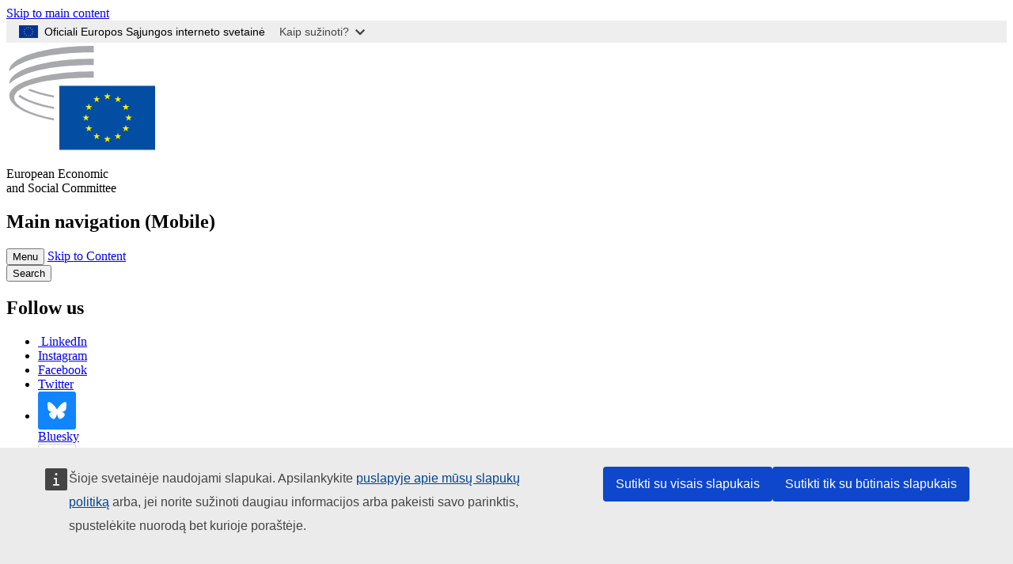

--- FILE ---
content_type: text/html; charset=UTF-8
request_url: https://www.eesc.europa.eu/lt/policies/policy-areas/migration-and-asylum/photo-galleries
body_size: 28334
content:
<!DOCTYPE html>
<html lang="lt" dir="ltr" prefix="og: https://ogp.me/ns#" class="no-js">
  <head>
    <meta charset="utf-8" />
<noscript><style>form.antibot * :not(.antibot-message) { display: none !important; }</style>
</noscript><link rel="manifest" href="/modules/custom/eesc_pwa/assets-root/manifest.json?t4mohz" />
<link rel="canonical" href="https://www.eesc.europa.eu/lt/policies/policy-areas/migration-and-asylum/photo-galleries" />
<link rel="shortlink" href="https://www.eesc.europa.eu/lt/policies/policy-areas/migration-and-asylum/photo-galleries" />
<link rel="icon" href="/themes/custom/eesc_foundation/eesclogo.svg" />
<meta property="og:site_name" content="European Economic and Social Committee" />
<meta property="og:url" content="https://www.eesc.europa.eu/lt/policies/policy-areas/migration-and-asylum/photo-galleries" />
<meta property="og:title" content="Migration and Asylum" />
<meta property="og:image" content="https://www.eesc.europa.eu/sites/default/files/2025-12/social-logo.png" />
<meta property="og:image:url" content="https://www.eesc.europa.eu/sites/default/files/2025-12/social-logo.png" />
<meta name="Generator" content="Drupal 11 (https://www.drupal.org)" />
<meta name="MobileOptimized" content="width" />
<meta name="HandheldFriendly" content="true" />
<meta name="viewport" content="width=device-width, initial-scale=1.0" />
<meta http-equiv="ImageToolbar" content="false" />
<link rel="alternate" type="application/rss+xml" title="Related Photo galleries RSS" href="https://www.eesc.europa.eu/lt/related-photo-galleries.rss/12992" />

    <title>Migration and Asylum | EESC</title>
    <link rel="stylesheet" media="all" href="/sites/default/files/css/css_XK66PpjudXWLHER6rv7NivQEM7PZJVyQePnOEZ2QLnM.css?delta=0&amp;language=lt&amp;theme=eesc_foundation&amp;include=[base64]" />
<link rel="stylesheet" media="all" href="https://cdnjs.cloudflare.com/ajax/libs/bootstrap-datepicker/1.10.0/css/bootstrap-datepicker3.standalone.min.css" />
<link rel="stylesheet" media="all" href="/sites/default/files/css/css_yEOfSlcyPmVXc8lHPPd5Tf8Dal6bBFuPy29Ig5CKplI.css?delta=2&amp;language=lt&amp;theme=eesc_foundation&amp;include=[base64]" />
<link rel="stylesheet" media="all" href="/sites/default/files/css/css_WzO7xD9l8FNVu38_3u_-DrgPZlQqJedMHzFKck91fTg.css?delta=3&amp;language=lt&amp;theme=eesc_foundation&amp;include=[base64]" />

    
    <link rel="icon" href="/themes/custom/eesc_foundation/favicon.ico" type="image/vnd.microsoft.icon">
  </head>
  <body class="path-policies-policy-areas-migration-and-asylum-photo-galleries lang-lt section-lt main-site user-anonymous path-policies">
  <a href="#main-content" class="show-on-focus skip-link">
    Skip to main content
  </a>
  <script type="application/json">{"utility":"globan","theme":"light","logo":true,"link":true,"mode":false}</script>

    <div class="dialog-off-canvas-main-canvas" data-off-canvas-main-canvas>
    
<div class="off-canvas-wrapper">
      <script type="application/json">{"utility":"cck","url":"https:\/\/www.eesc.europa.eu\/{lang}\/cookie-notice","target":true}</script>

   	<div class="inner-wrap off-canvas-wrapper-inner" id="inner-wrap" data-off-canvas-wrapper>
		<aside id="left-off-canvas-menu" class="off-canvas left-off-canvas-menu position-left" role="complementary" data-off-canvas>
			
		</aside>

		<aside id="right-off-canvas-menu" class="off-canvas right-off-canvas-menu position-right" role="complementary" data-off-canvas>
			
		</aside>

		<div class="off-canvas-content" data-off-canvas-content>
										<header class="row eesc-header" role="banner" aria-label="Site header">
											<div class="large-12 columns eesc-site-branding">
							  <div class="eesc-region-site_branding_header">
    <div id="block-sitebranding" class="block-sitebranding block block-system block-system-branding-block">
  
    

  
          <a href="/lt" rel="home">
      <img src="/themes/custom/eesc_foundation/eesclogo.svg" alt="Home" fetchpriority="high" />
    </a>
      

    
</div>
<div id="block-sitename" class="block-sitename block block-block-content block-block-contentd4875072-c7f3-41af-a849-e1bba68da0cf">
  
    

  
          
            <div class="body field field--block-content-body field--name-body field--type-text-with-summary field--label-hidden field__item"><p>European Economic <br>and Social Committee</p></div>
      

    
    
</div>
<nav role="navigation" aria-labelledby="block-main-navigation-mobile-menu" id="block-main-navigation-mobile" class="block-main-navigation-mobile">
            
  <h2 class="block-title visually-hidden" id="block-main-navigation-mobile-menu">Main navigation (Mobile)</h2>
  

        


  <div class="eesc-bar-navigation hide-for-large">
    <div >
      <nav class="menu-bottom-bar" id="menu--main--bottombar" role="navigation" aria-hidden="true">
        <div class="menu-bottom-bar-right">
                        <ul class="menu vertical" data-responsive-menu="drilldown" data-parent-link="true">
    
                <li class="has-submenu menu-item--expanded">
                  <a href="/lt/apie-eesrk" data-drupal-link-system-path="node/40950">Apie</a>
                                          <ul class="submenu menu vertical" data-submenu>
    
                <li class="has-submenu menu-item--expanded">
                  <a class="toggle nolink">Politinė struktūra</a>
                                          <ul class="submenu menu vertical" data-submenu>
    
                <li>
                  <a href="/about/political-organisation/eesc-president">EESRK pirmininkė</a>
                      </li>
                <li>
                  <a href="/lt/eesc-figures/vice-president-charge-communication" data-drupal-link-system-path="node/108273">Pirmininko pavaduotojas komunikacijos klausimais</a>
                      </li>
                <li>
                  <a href="/lt/eesc-figures/vice-president-charge-budget" data-drupal-link-system-path="node/108227">Vice-President in charge of Budget</a>
                      </li>
                <li>
                  <a href="/lt/about/political-organisation/bureau" data-drupal-link-system-path="node/38931">Biuras</a>
                      </li>
                <li>
                  <a href="/lt/about/political-organisation/organisational-chart-political" data-drupal-link-system-path="node/40806">Organigrama (politinis lygmuo)</a>
                      </li>
        </ul>
  
              </li>
                <li class="has-submenu menu-item--expanded">
                  <a class="toggle nolink">Administracinė struktūra</a>
                                          <ul class="submenu menu vertical" data-submenu>
    
                <li>
                  <a href="/lt/eesc-figures/secretary-general" data-drupal-link-system-path="node/63278">Generalinis sekretorius</a>
                      </li>
                <li>
                  <a href="/lt/about/administrative-organisation/organisation-chart-administrative" data-drupal-link-system-path="node/40807">Organigrama (administracinis lygmuo)</a>
                      </li>
        </ul>
  
              </li>
                <li class="has-submenu menu-item--expanded">
                  <a class="toggle nolink">BENDRADARBIAVIMAS SU KITOMIS INSTITUCIJOMIS</a>
                                          <ul class="submenu menu vertical" data-submenu>
    
                <li>
                  <a href="/lt/about/cooperation-other-institutions/eu-cooperation" title="" data-drupal-link-system-path="about/cooperation-other-institutions/eu-cooperation">ES bendradarbiavimas</a>
                      </li>
                <li>
                  <a href="/lt/about/cooperation-other-institutions/priorities-during-european-presidencies" title="" data-drupal-link-system-path="about/cooperation-other-institutions/priorities-during-european-presidencies">Pirmininkavimo ES Tarybai prioritetai</a>
                      </li>
                <li class="menu-item--collapsed">
                  <a href="/lt/initiatives/cyprus-presidency-council-eu" data-drupal-link-system-path="node/134178">Cyprus presidency of the Council of the EU</a>
                      </li>
        </ul>
  
              </li>
                <li class="has-submenu menu-item--expanded">
                  <a class="toggle nolink">Rules </a>
                                          <ul class="submenu menu vertical" data-submenu>
    
                <li>
                  <a href="/lt/about/darbo-tvarkos-taisykles-ir-eesrk-nariu-elgesio-kodeksas" data-drupal-link-system-path="node/68478">Darbo tvarkos taisyklės ir EESRK narių elgesio kodeksas</a>
                      </li>
                <li class="menu-item--collapsed">
                  <a href="/lt/sections-other-bodies/other/patariamasis-komitetas-nariu-elgesio-klausimais" data-drupal-link-system-path="node/79053">​​​​​​​​​​​​​​​​​​​​​​The ethical Committee</a>
                      </li>
        </ul>
  
              </li>
        </ul>
  
              </li>
                <li class="has-submenu menu-item--expanded">
                  <a href="/lt/our-work" data-drupal-link-system-path="node/52231">Mūsų darbas</a>
                                          <ul class="submenu menu vertical" data-submenu>
    
                <li class="has-submenu menu-item--expanded">
                  <a class="toggle nolink">Nuomonės ir informaciniai pranešimai</a>
                                          <ul class="submenu menu vertical" data-submenu>
    
                <li>
                  <a href="https://dmsearch.eesc.europa.eu/search/opinion">Nuomonės / informacinio pranešimo paieška</a>
                      </li>
                <li>
                  <a href="/lt/our-work/opinions-information-reports/opinions" data-drupal-link-system-path="our-work/opinions-information-reports/opinions">Nuomonės</a>
                      </li>
                <li>
                  <a href="/lt/our-work/opinions-information-reports/information-reports" title="" data-drupal-link-system-path="our-work/opinions-information-reports/information-reports">Informaciniai pranešimai</a>
                      </li>
                <li>
                  <a href="/lt/our-work/opinions-information-reports/position-papers" title="" data-drupal-link-system-path="our-work/opinions-information-reports/position-papers">Pozicijos dokumentai</a>
                      </li>
                <li>
                  <a href="/lt/our-work/opinions-information-reports/resolutions" title="" data-drupal-link-system-path="our-work/opinions-information-reports/resolutions">Rezoliucijos</a>
                      </li>
                <li>
                  <a href="https://memportal.eesc.europa.eu/WIP/Board" title="">Vykdomas darbas</a>
                      </li>
                <li>
                  <a href="/lt/our-work/opinions-information-reports/plenary-session-summaries" data-drupal-link-system-path="our-work/opinions-information-reports/plenary-session-summaries">Plenarinių sesijų santraukos</a>
                      </li>
                <li>
                  <a href="/lt/our-work/opinions-information-reports/follow-opinions" title="" data-drupal-link-system-path="our-work/opinions-information-reports/follow-opinions">Tolesnė veikla, susijusi su EESRK nuomonėmis (Europos Komisija)</a>
                      </li>
        </ul>
  
              </li>
                <li class="has-submenu menu-item--expanded">
                  <a class="toggle nolink">Dokumentai</a>
                                          <ul class="submenu menu vertical" data-submenu>
    
                <li>
                  <a href="https://dmsearch.eesc.europa.eu/search/public" title="">Dokumentų paieška</a>
                      </li>
        </ul>
  
              </li>
                <li class="has-submenu menu-item--expanded">
                  <a class="toggle nolink">Leidiniai ir kita veikla</a>
                                          <ul class="submenu menu vertical" data-submenu>
    
                <li>
                  <a href="/lt/our-work/publications-other-work/publications" data-drupal-link-system-path="our-work/publications-other-work/publications">Leidiniai</a>
                      </li>
                <li>
                  <a href="/lt/our-work/publications-other-work/thematic-papers" title="" data-drupal-link-system-path="our-work/publications-other-work/thematic-papers">Teminiai dokumentai</a>
                      </li>
                <li>
                  <a href="/lt/our-work/publications-other-work/studies" data-drupal-link-system-path="our-work/publications-other-work/studies">Tyrimai</a>
                      </li>
                <li>
                  <a href="/lt/our-work/publications-other-work/strategic-foresight" data-drupal-link-system-path="node/129796">Projektai</a>
                      </li>
                <li>
                  <a href="/lt/our-work/publications-other-work/policy-assessment" data-drupal-link-system-path="our-work/publications-other-work/policy-assessment">Politikos vertinimas</a>
                      </li>
                <li>
                  <a href="/lt/our-work/publications-other-work/e-publications" title="" data-drupal-link-system-path="our-work/publications-other-work/e-publications">E. leidiniai</a>
                      </li>
        </ul>
  
              </li>
                <li class="has-submenu menu-item--expanded">
                  <a class="toggle nolink">Pilietinė visuomenė ir piliečių dalyvavimas</a>
                                          <ul class="submenu menu vertical" data-submenu>
    
                <li>
                  <a href="/lt/initiatives/civil-society-week" data-drupal-link-system-path="node/126032">Civil Society Week</a>
                      </li>
                <li>
                  <a href="/lt/agenda/our-events/events/2024-european-elections/news" data-drupal-link-system-path="agenda/our-events/events/2024-european-elections/news">European elections 2024</a>
                      </li>
                <li class="has-submenu menu-item--expanded">
                  <a href="/lt/initiatives/pilietines-visuomenes-premija" data-drupal-link-system-path="node/12947">Pilietinės visuomenės premija</a>
                                          <ul class="submenu menu vertical" data-submenu>
    
                <li>
                  <a href="/lt/agenda/our-events/events/eesc-civil-society-prize-2022" data-drupal-link-system-path="node/99879">Presentation</a>
                      </li>
        </ul>
  
              </li>
                <li class="menu-item--collapsed">
                  <a href="/lt/our-work/civil-society-citizens-participation/conference-on-future-of-europe" title="" data-drupal-link-system-path="node/88004">The Conference on the Future of Europe</a>
                      </li>
                <li>
                  <a href="http://www.eesc.europa.eu/eptac/en/" title="">Europos demokratijos pasas</a>
                      </li>
                <li>
                  <a href="/lt/initiatives/tavo-europa-tavo-balsas" data-drupal-link-system-path="node/52237">Tavo Europa, tavo balsas!</a>
                      </li>
                <li>
                  <a href="/lt/initiatives/europos-pilieciu-iniciatyva" data-drupal-link-system-path="node/12946">Europos piliečių iniciatyva</a>
                      </li>
                <li class="menu-item--collapsed">
                  <a href="/lt/initiatives/path-our-industrial-future" data-drupal-link-system-path="node/89815">The path to our industrial future</a>
                      </li>
                <li>
                  <a href="/lt/initiatives/jaunimo-apskritojo-stalo-diskusijos-klimato-ir-tvarumo-klausimais" data-drupal-link-system-path="node/100118">Youth Climate and Sustainability Round Tables</a>
                      </li>
                <li>
                  <a href="/lt/initiatives/es-ekologiniu-iniciatyvu-apdovanojimai" data-drupal-link-system-path="node/96124">EU Organic Awards</a>
                      </li>
                <li>
                  <a href="/lt/initiatives/civil-society-against-covid-19" data-drupal-link-system-path="node/80545">Civil Society Against COVID 19</a>
                      </li>
                <li class="menu-item--collapsed">
                  <a href="/lt/initiatives/eesrk-palaiko-ukraina-organizuota-pilietine-visuomene-solidarizuojasi-ir-imasi-veiksmu" data-drupal-link-system-path="node/97380">EESC stands with Ukraine</a>
                      </li>
                <li>
                  <a href="https://www.eesc.europa.eu/en/work-with-us/partnership" title="">Partnerships</a>
                      </li>
                <li>
                  <a href="/lt/sections-other-bodies/other/santykiai-su-europos-sajungos-nacionalinemis-ekonomikos-ir-socialiniu-reikalu-tarybomis" data-drupal-link-system-path="node/86062">Relations with ESCs</a>
                      </li>
        </ul>
  
              </li>
        </ul>
  
              </li>
                <li class="has-submenu menu-item--expanded menu-item--active-trail is-active">
                  <a href="/lt/policies" data-drupal-link-system-path="node/52255">Politika</a>
                                          <ul class="submenu menu vertical" data-submenu>
    
                <li class="has-submenu menu-item--expanded menu-item--active-trail is-active">
                  <a class="toggle nolink">Politikos sritys</a>
                                          <ul class="submenu menu vertical" data-submenu>
    
                <li>
                  <a href="/lt/policies/policy-areas/zemes-ukis-kaimo-pletra-ir-zuvininkyste" data-drupal-link-system-path="node/52249">Žemės ūkis, kaimo plėtra ir žuvininkystė</a>
                      </li>
                <li class="has-submenu menu-item--expanded">
                  <a href="/lt/policies/policy-areas/climate-action" data-drupal-link-system-path="node/12948">Klimato politikos veiksmai</a>
                                          <ul class="submenu menu vertical" data-submenu>
    
                <li>
                  <a href="/lt/initiatives/un-framework-convention-climate-change" data-drupal-link-system-path="node/101906">Climate Change Conferences (COP)</a>
                      </li>
        </ul>
  
              </li>
                <li>
                  <a href="/lt/policies/policy-areas/cohesion-regional-and-urban-policy" data-drupal-link-system-path="node/13027">Sanglauda, regionų ir miestų politika</a>
                      </li>
                <li>
                  <a href="/lt/policies/policy-areas/consumers" data-drupal-link-system-path="node/12924">Vartotojai</a>
                      </li>
                <li>
                  <a href="/lt/policies/policy-areas/digital-change-and-information-society" data-drupal-link-system-path="node/12930">Skaitmeniniai pokyčiai ir informacinė visuomenė</a>
                      </li>
                <li>
                  <a href="/lt/policies/policy-areas/economic-and-monetary-union" data-drupal-link-system-path="node/12960">Ekonominė ir pinigų sąjunga</a>
                      </li>
                <li>
                  <a href="/lt/policies/policy-areas/education-and-training" data-drupal-link-system-path="node/12961">Švietimas ir mokymas</a>
                      </li>
                <li>
                  <a href="/lt/policies/policy-areas/employment" data-drupal-link-system-path="node/12963">Užimtumas</a>
                      </li>
                <li>
                  <a href="/lt/policies/policy-areas/energy" data-drupal-link-system-path="node/12964">Energetika</a>
                      </li>
                <li>
                  <a href="/lt/policies/policy-areas/enterprise" data-drupal-link-system-path="node/12927">Įmonės</a>
                      </li>
                <li>
                  <a href="/lt/policies/policy-areas/environment" data-drupal-link-system-path="node/12973">Aplinka</a>
                      </li>
                <li>
                  <a href="/lt/policies/policy-areas/external-relations-and-international-trade" data-drupal-link-system-path="node/12928">Išorės santykiai</a>
                      </li>
                <li>
                  <a href="/lt/policies/policy-areas/financial-services-and-capital-markets" data-drupal-link-system-path="node/52251">Finansinės paslaugos ir kapitalo rinkos</a>
                      </li>
                <li>
                  <a href="/lt/policies/policy-areas/fundamental-and-citizens-rights" data-drupal-link-system-path="node/52250">Pagrindinės teisės ir piliečių teisės</a>
                      </li>
                <li>
                  <a href="/lt/policies/policy-areas/housing" data-drupal-link-system-path="node/125336">Housing</a>
                      </li>
                <li>
                  <a href="/lt/policies/policy-areas/industry-and-industrial-change" data-drupal-link-system-path="node/12995">Pramonė ir pramonės permainos</a>
                      </li>
                <li>
                  <a href="/lt/policies/policy-areas/institutional-affairs-and-eu-budget" data-drupal-link-system-path="node/13023">Instituciniai reikalai ir ES biudžetas</a>
                      </li>
                <li class="menu-item--active-trail is-active">
                  <a href="/lt/policies/policy-areas/migration-and-asylum" data-drupal-link-system-path="node/12992">Migracija ir prieglobstis</a>
                      </li>
                <li>
                  <a href="/lt/policies/policy-areas/research-and-innovation" data-drupal-link-system-path="node/12970">Moksliniai tyrimai ir inovacijos</a>
                      </li>
                <li>
                  <a href="/lt/policies/policy-areas/services-general-interest" data-drupal-link-system-path="node/13033">Visuotinės svarbos paslaugos</a>
                      </li>
                <li>
                  <a href="/lt/policies/policy-areas/single-market" data-drupal-link-system-path="node/13034">Bendroji rinka</a>
                      </li>
                <li>
                  <a href="/lt/policies/policy-areas/social-affairs" data-drupal-link-system-path="node/12932">Socialiniai reikalai</a>
                      </li>
                <li>
                  <a href="/lt/policies/policy-areas/sustainable-development" data-drupal-link-system-path="node/13041">Tvarus vystymasis</a>
                      </li>
                <li>
                  <a href="/lt/policies/policy-areas/taxation" data-drupal-link-system-path="node/13042">Mokesčiai</a>
                      </li>
                <li>
                  <a href="/lt/policies/policy-areas/transportas" data-drupal-link-system-path="node/13044">Transportas</a>
                      </li>
        </ul>
  
              </li>
                <li class="has-submenu menu-item--expanded">
                  <a class="toggle nolink">Dėmesio centre</a>
                                          <ul class="submenu menu vertical" data-submenu>
    
                <li>
                  <a href="/initiatives/policy-focus">Call to EU candidate countries civil society</a>
                      </li>
                <li class="menu-item--collapsed">
                  <a href="/lt/initiatives/eesrk-palaiko-ukraina-organizuota-pilietine-visuomene-solidarizuojasi-ir-imasi-veiksmu" title="" data-drupal-link-system-path="node/97380">EESC stands with Ukraine</a>
                      </li>
                <li class="menu-item--collapsed">
                  <a href="/lt/our-work/civil-society-citizens-participation/conference-on-future-of-europe" title="" data-drupal-link-system-path="node/88004">The Conference on the Future of Europe</a>
                      </li>
                <li>
                  <a href="https://circulareconomy.europa.eu/platform/" title="">Europos žiedinės ekonomikos suinteresuotųjų subjektų platforma</a>
                      </li>
                <li>
                  <a href="/lt/initiatives/european-gender-equality-week" title="" data-drupal-link-system-path="node/102907">European Gender Equality Week</a>
                      </li>
                <li>
                  <a href="/lt/agenda/our-events/events/eesc-cop29" data-drupal-link-system-path="node/120300">COP 29</a>
                      </li>
                <li>
                  <a href="/lt/initiatives/youth-participation-eesc" data-drupal-link-system-path="node/101717">Youth participation at the EESC</a>
                      </li>
                <li>
                  <a href="/lt/initiatives/eu-blue-deal" data-drupal-link-system-path="node/118939">EU Blue Deal</a>
                      </li>
                <li>
                  <a href="/lt/tags/cost-living" data-drupal-link-system-path="taxonomy/term/101087">Cost of living</a>
                      </li>
                <li>
                  <a href="/lt/agenda/our-events/events/bastion-democracy-helping-journalism-survive-and-thrive" data-drupal-link-system-path="node/120633">ConnectingEU</a>
                      </li>
                <li>
                  <a href="/lt/initiatives/eu-rural-pact" data-drupal-link-system-path="node/126492">EU Rural Pact</a>
                      </li>
        </ul>
  
              </li>
        </ul>
  
              </li>
                <li class="has-submenu menu-item--expanded">
                  <a href="/lt/agenda" data-drupal-link-system-path="node/52227">Darbotvarkė</a>
                                          <ul class="submenu menu vertical" data-submenu>
    
                <li>
                  <a href="/lt/agenda/plenary-sessions" title="" data-drupal-link-system-path="agenda/plenary-sessions">Plenarinės sesijos</a>
                      </li>
                <li>
                  <a href="/lt/agenda/section-meetings" data-drupal-link-system-path="agenda/section-meetings">Skyrių / CCMI posėdžiai</a>
                      </li>
                <li>
                  <a href="/lt/agenda/upcoming-section-meetings" data-drupal-link-system-path="agenda/upcoming-section-meetings">Upcoming Section/CCMI meetings</a>
                      </li>
                <li class="has-submenu menu-item--expanded">
                  <a class="toggle nolink">Mūsų renginiai</a>
                                          <ul class="submenu menu vertical" data-submenu>
    
                <li>
                  <a href="/lt/agenda/our-events/webinars" title="" data-drupal-link-system-path="agenda/our-events/webinars">Webinars</a>
                      </li>
                <li>
                  <a href="/lt/agenda/our-events/upcoming-events" title="" data-drupal-link-system-path="agenda/our-events/upcoming-events">Būsimi renginiai</a>
                      </li>
                <li>
                  <a href="/lt/agenda/our-events/events" title="" data-drupal-link-system-path="agenda/our-events/events">Renginiai</a>
                      </li>
                <li>
                  <a href="/lt/tags/eesrk-kulturos-renginiai" data-drupal-link-system-path="taxonomy/term/5645">Kultūros renginiai</a>
                      </li>
        </ul>
  
              </li>
        </ul>
  
              </li>
                <li class="has-submenu menu-item--expanded">
                  <a href="/lt/news-media" data-drupal-link-system-path="node/52226">Naujienos ir žiniasklaida </a>
                                          <ul class="submenu menu vertical" data-submenu>
    
                <li>
                  <a href="/lt/news-media/news" title="" data-drupal-link-system-path="news-media/news">Naujienos</a>
                      </li>
                <li>
                  <a href="/lt/news-media/press-releases" data-drupal-link-system-path="news-media/press-releases">Pranešimai spaudai</a>
                      </li>
                <li>
                  <a href="/lt/news-media/press-summaries" title="" data-drupal-link-system-path="news-media/press-summaries">Press summaries</a>
                      </li>
                <li>
                  <a href="/lt/news-media/eesc-info" title="" data-drupal-link-system-path="news-media/eesc-info">EESRK info</a>
                      </li>
                <li>
                  <a href="https://www.youtube.com/playlist?list=PLzpESVkmkHFlx0n8jh9CCJRotmQPS0xJ1">Reporting From Plenary</a>
                      </li>
                <li>
                  <a href="/lt/tags/members-voices" data-drupal-link-system-path="taxonomy/term/101088">Members&#039; Voices</a>
                      </li>
                <li>
                  <a href="/lt/news-media/podcasts" data-drupal-link-system-path="node/89668">Podcasts - The Grassroots View</a>
                      </li>
                <li>
                  <a href="/lt/news-media/eesc-social-media" data-drupal-link-system-path="node/40938">EESRK socialiniuose tinkluose</a>
                      </li>
                <li>
                  <a href="/lt/news-media/contact-press-office" title="" data-drupal-link-system-path="node/104177">Contact the Press Unit</a>
                      </li>
                <li>
                  <a href="/lt/news-media/subscribe-mailing-lists" data-drupal-link-system-path="node/40819">Registruotis į informacijos el. paštu gavėjų sąrašą</a>
                      </li>
                <li>
                  <a href="https://www.eesc.europa.eu/avdb" title="">Mediateka</a>
                      </li>
        </ul>
  
              </li>
                <li>
                  <a href="/lt/president" data-drupal-link-system-path="president">President</a>
                      </li>
                <li class="has-submenu menu-item--expanded">
                  <a href="/lt/members-groups" data-drupal-link-system-path="node/52215">Nariai ir grupės</a>
                                          <ul class="submenu menu vertical" data-submenu>
    
                <li class="has-submenu menu-item--expanded">
                  <a class="toggle nolink">Nariai</a>
                                          <ul class="submenu menu vertical" data-submenu>
    
                <li>
                  <a href="/lt/members-groups/members/members-and-ccmi-delegates" data-drupal-link-system-path="node/40790">Nariai ir CCMI atstovai</a>
                      </li>
                <li>
                  <a href="/lt/members-groups/members/former-members" data-drupal-link-system-path="node/40783">Buvę nariai</a>
                      </li>
                <li>
                  <a href="/lt/members-groups/members/members-portal" data-drupal-link-system-path="node/40791">Narių portalas</a>
                      </li>
        </ul>
  
              </li>
                <li class="has-submenu menu-item--expanded">
                  <a class="toggle nolink">Grupės</a>
                                          <ul class="submenu menu vertical" data-submenu>
    
                <li>
                  <a href="/lt/members-groups/groups/employers-group" data-drupal-link-system-path="members-groups/groups/employers-group">Darbdavių grupė</a>
                      </li>
                <li>
                  <a href="/lt/members-groups/groups/workers-group" data-drupal-link-system-path="members-groups/groups/workers-group">Darbuotojų grupė</a>
                      </li>
                <li>
                  <a href="/lt/members-groups/groups/civil-society-organisations-group" data-drupal-link-system-path="members-groups/groups/civil-society-organisations-group">Pilietinės visuomenės organizacijų grupė</a>
                      </li>
        </ul>
  
              </li>
                <li class="has-submenu menu-item--expanded">
                  <a class="toggle nolink">Kategorijos</a>
                                          <ul class="submenu menu vertical" data-submenu>
    
                <li>
                  <a href="/lt/members-groups/categories/workers-voice-category" data-drupal-link-system-path="node/92332">Workers&#039; Voice Category</a>
                      </li>
                <li>
                  <a href="/lt/members-groups/categories/consumers-and-environment-category-cec" data-drupal-link-system-path="node/12884">Vartotojai ir aplinkos apsauga</a>
                      </li>
                <li>
                  <a href="/lt/members-groups/categories/ukininku-kategorija" data-drupal-link-system-path="node/12885">Ūkininkai</a>
                      </li>
                <li>
                  <a href="/lt/members-groups/categories/visuomenines-veiklos-kategorija" data-drupal-link-system-path="node/62608">Savanoriškos veiklos sektorius</a>
                      </li>
                <li>
                  <a href="/lt/members-groups/categories/laisvuju-profesiju-kategorija" data-drupal-link-system-path="node/57029">Profesijų kategorija</a>
                      </li>
                <li>
                  <a href="/lt/members-groups/categories/mvi-amatu-ir-seimos-verslo-kategorija" data-drupal-link-system-path="node/12886">MVĮ, amatai ir šeimos verslas</a>
                      </li>
                <li>
                  <a href="/lt/members-groups/categories/social-economy-category" data-drupal-link-system-path="node/12887">Socialinė ekonomika</a>
                      </li>
                <li>
                  <a href="/lt/members-groups/categories/transport-category" data-drupal-link-system-path="node/12888">Transportas</a>
                      </li>
        </ul>
  
              </li>
        </ul>
  
              </li>
                <li class="has-submenu menu-item--expanded">
                  <a href="/lt/sections-other-bodies" data-drupal-link-system-path="node/52148">Skyriai ir kiti organai</a>
                                          <ul class="submenu menu vertical" data-submenu>
    
                <li class="has-submenu menu-item--expanded">
                  <a class="toggle nolink">Skyriai / komisijos</a>
                                          <ul class="submenu menu vertical" data-submenu>
    
                <li>
                  <a href="/lt/sections-other-bodies/sections-commission/economic-and-monetary-union-and-economic-and-social-cohesion-eco" data-drupal-link-system-path="node/12916">Ekonominės ir pinigų sąjungos, ekonominės ir socialinės sanglaudos (ECO) skyrius</a>
                      </li>
                <li>
                  <a href="/lt/sections-other-bodies/sections-commission/single-market-production-and-consumption-int" data-drupal-link-system-path="node/12917">Bendrosios rinkos, gamybos ir vartojimo (INT) skyrius</a>
                      </li>
                <li>
                  <a href="/lt/sections-other-bodies/sections-commission/transport-energy-infrastructure-and-information-society-ten" data-drupal-link-system-path="node/12921">Transporto, energetikos, infrastruktūros ir informacinės visuomenės (TEN) skyrius</a>
                      </li>
                <li>
                  <a href="/lt/sections-other-bodies/sections-commission/uzimtumo-socialiniu-reikalu-ir-pilietybes-skyrius-soc" data-drupal-link-system-path="node/12920">Užimtumo, socialinių reikalų ir pilietybės (SOC) skyrius</a>
                      </li>
                <li>
                  <a href="/lt/sections-other-bodies/sections-commission/agriculture-rural-development-and-environment-nat" data-drupal-link-system-path="node/12918">Žemės ūkio, kaimo plėtros ir aplinkos (NAT) skyrius</a>
                      </li>
                <li>
                  <a href="/lt/sections-other-bodies/sections-commission/external-relations-section-rex" data-drupal-link-system-path="node/12919">Išorės santykių (REX) skyrius</a>
                      </li>
                <li>
                  <a href="/lt/sections-other-bodies/sections-commission/consultative-commission-industrial-change-ccmi" data-drupal-link-system-path="node/12915">Pramonės permainų konsultacinė komisija (CCMI)</a>
                      </li>
        </ul>
  
              </li>
                <li class="has-submenu menu-item--expanded">
                  <a class="toggle nolink">Observatorijos</a>
                                          <ul class="submenu menu vertical" data-submenu>
    
                <li>
                  <a href="/lt/sections-other-bodies/observatories/skaitmenines-pertvarkos-ir-bendrosios-rinkos-observatorija" data-drupal-link-system-path="node/12891">Bendrosios rinkos observatorija (BRO)</a>
                      </li>
                <li>
                  <a href="/lt/sections-other-bodies/observatories/sustainable-development-observatory" data-drupal-link-system-path="node/12890">Tvaraus vystymosi observatorija</a>
                      </li>
                <li>
                  <a href="/lt/sections-other-bodies/observatories/labour-market-observatory" data-drupal-link-system-path="node/12889">Darbo rinkos observatorija (DRO)</a>
                      </li>
        </ul>
  
              </li>
                <li class="has-submenu menu-item--expanded">
                  <a class="toggle nolink">Kita</a>
                                          <ul class="submenu menu vertical" data-submenu>
    
                <li>
                  <a href="/lt/sections-other-bodies/other/ad-hoc-groups-sub-committees/related-opinions" data-drupal-link-system-path="sections-other-bodies/other/ad-hoc-groups-sub-committees/related-opinions">Ad hoc grupės ir pakomitečiai</a>
                      </li>
                <li>
                  <a href="/lt/sections-other-bodies/other/rysiu-palaikymo-grupe" data-drupal-link-system-path="node/40761">Ryšių palaikymo grupė</a>
                      </li>
                <li>
                  <a href="/lt/sections-other-bodies/other/nuolatine-grupe-del-europos-semestro" data-drupal-link-system-path="node/61729">Nuolatinė Grupė dėl Europos Semestro</a>
                      </li>
                <li>
                  <a href="/lt/sections-other-bodies/other/pagrindiniu-teisiu-ir-teisines-valstybes-principu-ad-hoc-grupe" data-drupal-link-system-path="node/65025">Permanent on Fundamental Rights and the Rule of Law</a>
                      </li>
                <li>
                  <a href="/lt/sections-other-bodies/other/ad-hoc-grupe-del-lygybes" data-drupal-link-system-path="node/117963">Permanent Group on Equality</a>
                      </li>
                <li>
                  <a href="/lt/sections-other-bodies/other/eesc-youth-group" data-drupal-link-system-path="node/116853">EESC Youth Group</a>
                      </li>
                <li>
                  <a href="/lt/sections-other-bodies/other/cop-ad-hoc-grupe" data-drupal-link-system-path="node/100658">Permanent Group on the UNFCCC Conference of the parties (COPs)</a>
                      </li>
        </ul>
  
              </li>
        </ul>
  
              </li>
                <li>
                  <a href="/lt/initiatives/eesrk-palaiko-ukraina-organizuota-pilietine-visuomene-solidarizuojasi-ir-imasi-veiksmu" data-drupal-link-system-path="node/97380">Ukraine</a>
                      </li>
        </ul>
  
        </div>
      </nav>
      <div class="title-bar" data-responsive-toggle="menu--main--bottombar" data-hide-for="large">
        <button class="menu-icon" type="button" data-toggle>
          <div class="title-bar-title">Menu</div>
        </button>
        <a class="visually-hidden focusable skip-link" href="#main-content">Skip to Content</a>
      </div>
    </div>
  </div>



  </nav>
<div class="views-exposed-form bef-exposed-form block-eesc-search block block-views block-views-exposed-filter-blockeesc-search-page" data-drupal-selector="views-exposed-form-eesc-search-page" id="block-eesc-search">
  
    

  
          <form action="/lt/search" method="get" id="views-exposed-form-eesc-search-page" accept-charset="UTF-8">
  <div class="js-form-item form-item js-form-type-search-api-autocomplete form-item-keywords js-form-item-keywords">
      <label for="edit-keywords">Enter your keywords</label>
        

<input placeholder="Search the EESC website" data-drupal-selector="edit-keywords" data-search-api-autocomplete-search="eesc_search" class="form-autocomplete form-text" data-autocomplete-path="/lt/search_api_autocomplete/eesc_search?display=page&amp;&amp;filter=keywords" type="text" id="edit-keywords" name="keywords" value="" size="30" maxlength="128" />


        </div>
<div data-drupal-selector="edit-actions" class="form-actions js-form-wrapper form-wrapper" id="edit-actions">
    <div class='input-wrapper'>

<input class="success button radius js-form-submit form-submit" data-drupal-selector="edit-submit-eesc-search" type="submit" id="edit-submit-eesc-search" value="Apply" />

    </div>       
 </div>


</form>

    
    
</div>
<div id="block-socialmedia" class="block-socialmedia block block-block-content block-block-content9ae21ba5-d3dc-4e88-8585-9153cd176953">
  
    

  
          
            <div class="body field field--block-content-body field--name-body field--type-text-with-summary field--label-hidden field__item"><h2>Follow us</h2><ul><li class="linkedin"><a href="https://www.linkedin.com/company/european-economic-social-committee/" target="_blank" title="LinkedIn"><span aria-hidden="true">&nbsp;</span>LinkedIn</a></li><li class="instagram"><a href="https://www.instagram.com/eu_civilsociety/" target="_blank" title="Instagram"><span aria-hidden="true"> </span>Instagram</a></li><li class="facebook"><a href="https://www.facebook.com/EuropeanEconomicAndSocialCommittee" target="_blank" title="Facebok"><span aria-hidden="true"> </span>Facebook</a></li><li class="twitter"><a href="https://x.com/EU_EESC" target="_blank" title="Twitter"><span aria-hidden="true"> </span>Twitter</a></li><li class="bluesky"><a href="https://bsky.app/profile/eesc.bsky.social" target="_blank" title="Bluesky"><span aria-hidden="true"> </span>Bluesky</a></li><li class="flickr"><a href="https://www.flickr.com/photos/202849617@N07/albums/" target="_blank" title="Flickr"><span aria-hidden="true"> </span>Flickr</a></li></ul></div>
      

    
    
</div>
<div id="block-eeschighcontrast" class="block-eeschighcontrast block block-block-content block-block-content53cdb751-8e3e-4ad1-88ad-e1caad311bac">
  
    

  
          
            <div class="body field field--block-content-body field--name-body field--type-text-with-summary field--label-hidden field__item"><div class="high-contrast-button-wrapper"><button class="high-contrast-button" data-disable="Disabledata-enable=Enableid=&quot;high-contrast-button&quot;">High contrast</button></div>
</div>
      

    
    
</div>
<div id="block-eesccolorselector" class="block-eesccolorselector block block-block-content block-block-content71f2af37-b96e-4bf5-8cf8-9af15de983de">
  
    

  
          
            <div class="body field field--block-content-body field--name-body field--type-text-with-summary field--label-hidden field__item"><h2>Color picker</h2>

<div class="color-picker-button-wrapper"><button aria-controls="color-picker-content" aria-expanded="false" id="color-picker-button">Change colors</button></div>

<div aria-hidden="true" class="input-controls hide" id="color-picker-content">
<div class="controls foreground"><label for="color-picker-foreground-color">Foreground color</label> <input class="foreground-color" id="color-picker-foreground-color" /> <a class="pick-color button" data-target="foreground" href="#" role="button">Pick</a>

<ul class="color-palette"></ul>
</div>

<div class="controls background"><label for="color-picker-background-color">Background color</label> <input class="background-color" id="color-picker-background-color" /> <a class="pick-color button" data-target="background" href="#" role="button">Pick</a>

<ul class="color-palette"></ul>
</div>
<button id="apply-color-picker-changes">Change colors</button><button id="reset-color-picker-changes">Reset colors</button><button id="close-color-picker">Close</button></div>
</div>
      

    
    
</div>
<div id="block-languagedropdownswitcher" class="block-languagedropdownswitcher block block-lang-dropdown block-language-dropdown-blocklanguage-interface">
  
    

  
          <form class="lang-dropdown-form lang_dropdown_form clearfix language_interface" id="lang_dropdown_form_lang-dropdown-form" data-drupal-selector="lang-dropdown-form-2" action="/lt/policies/policy-areas/migration-and-asylum/photo-galleries" method="post" accept-charset="UTF-8">
  <div class="js-form-item form-item js-form-type-select form-item-lang-dropdown-select js-form-item-lang-dropdown-select form-no-label">
      <label for="edit-lang-dropdown-select" class="show-for-sr">Select your language</label>
        <select style="width:165px" class="lang-dropdown-select-element form-select" data-lang-dropdown-id="lang-dropdown-form" data-drupal-selector="edit-lang-dropdown-select" id="edit-lang-dropdown-select" name="lang_dropdown_select">
            <option value="en" >English</option>
                <option value="bg" >Bulgarian</option>
                <option value="cs" >Czech</option>
                <option value="da" >Danish</option>
                <option value="de" >German</option>
                <option value="el" >Greek</option>
                <option value="es" >Spanish</option>
                <option value="et" >Estonian</option>
                <option value="fi" >Finnish</option>
                <option value="fr" >French</option>
                <option value="ga" >Irish</option>
                <option value="hr" >Croatian</option>
                <option value="hu" >Hungarian</option>
                <option value="it" >Italian</option>
                <option value="lt"  selected="selected">Lithuanian</option>
                <option value="lv" >Latvian</option>
                <option value="mt" >Maltese</option>
                <option value="nl" >Dutch</option>
                <option value="pl" >Polish</option>
                <option value="pt" >Portuguese</option>
                <option value="ro" >Romanian</option>
                <option value="sk" >Slovak</option>
                <option value="sl" >Slovenian</option>
                <option value="sv" >Swedish</option>
      </select>

        </div>


<input data-drupal-selector="edit-es" type="hidden" name="es" value="/es/policies/policy-areas/migration-and-asylum/photo-galleries" />



<input data-drupal-selector="edit-bg" type="hidden" name="bg" value="/bg/policies/policy-areas/migration-and-asylum/photo-galleries" />



<input data-drupal-selector="edit-cs" type="hidden" name="cs" value="/cs/policies/policy-areas/migration-and-asylum/photo-galleries" />



<input data-drupal-selector="edit-da" type="hidden" name="da" value="/da/policies/policy-areas/migration-and-asylum/photo-galleries" />



<input data-drupal-selector="edit-en" type="hidden" name="en" value="/en/policies/policy-areas/migration-and-asylum/photo-galleries" />



<input data-drupal-selector="edit-de" type="hidden" name="de" value="/de/policies/policy-areas/migration-and-asylum/photo-galleries" />



<input data-drupal-selector="edit-et" type="hidden" name="et" value="/et/policies/policy-areas/migration-and-asylum/photo-galleries" />



<input data-drupal-selector="edit-fr" type="hidden" name="fr" value="/fr/policies/policy-areas/migration-and-asylum/photo-galleries" />



<input data-drupal-selector="edit-el" type="hidden" name="el" value="/el/policies/policy-areas/migration-and-asylum/photo-galleries" />



<input data-drupal-selector="edit-ga" type="hidden" name="ga" value="/ga/policies/policy-areas/migration-and-asylum/photo-galleries" />



<input data-drupal-selector="edit-hr" type="hidden" name="hr" value="/hr/policies/policy-areas/migration-and-asylum/photo-galleries" />



<input data-drupal-selector="edit-it" type="hidden" name="it" value="/it/policies/policy-areas/migration-and-asylum/photo-galleries" />



<input data-drupal-selector="edit-lv" type="hidden" name="lv" value="/lv/policies/policy-areas/migration-and-asylum/photo-galleries" />



<input data-drupal-selector="edit-lt" type="hidden" name="lt" value="/lt/policies/policy-areas/migration-and-asylum/photo-galleries" />



<input data-drupal-selector="edit-hu" type="hidden" name="hu" value="/hu/policies/policy-areas/migration-and-asylum/photo-galleries" />



<input data-drupal-selector="edit-mt" type="hidden" name="mt" value="/mt/policies/policy-areas/migration-and-asylum/photo-galleries" />



<input data-drupal-selector="edit-nl" type="hidden" name="nl" value="/nl/policies/policy-areas/migration-and-asylum/photo-galleries" />



<input data-drupal-selector="edit-pl" type="hidden" name="pl" value="/pl/policies/policy-areas/migration-and-asylum/photo-galleries" />



<input data-drupal-selector="edit-pt" type="hidden" name="pt" value="/pt/policies/policy-areas/migration-and-asylum/photo-galleries" />



<input data-drupal-selector="edit-fi" type="hidden" name="fi" value="/fi/policies/policy-areas/migration-and-asylum/photo-galleries" />



<input data-drupal-selector="edit-ro" type="hidden" name="ro" value="/ro/policies/policy-areas/migration-and-asylum/photo-galleries" />



<input data-drupal-selector="edit-sk" type="hidden" name="sk" value="/sk/policies/policy-areas/migration-and-asylum/photo-galleries" />



<input data-drupal-selector="edit-sl" type="hidden" name="sl" value="/sl/policies/policy-areas/migration-and-asylum/photo-galleries" />



<input data-drupal-selector="edit-sv" type="hidden" name="sv" value="/sv/policies/policy-areas/migration-and-asylum/photo-galleries" />



<input data-drupal-selector="edit-ru" type="hidden" name="ru" value="/ru/policies/policy-areas/migration-and-asylum/photo-galleries" />



<input data-drupal-selector="edit-uk" type="hidden" name="uk" value="/uk/policies/policy-areas/migration-and-asylum/photo-galleries" />

<noscript><div>

<input data-drupal-selector="edit-submit" type="submit" id="edit-submit" name="op" value="Go" class="button js-form-submit form-submit" />

</div></noscript>

<input autocomplete="off" data-drupal-selector="form-avkgu4c9emfnsg9zt5scdqovzzvd8-oimrldxdaqmlk" type="hidden" name="form_build_id" value="form-Avkgu4c9EmfnsG9zt5sCDqOVzzvd8-OImRLDxdaQMLk" />



<input data-drupal-selector="edit-lang-dropdown-form" type="hidden" name="form_id" value="lang_dropdown_form" />


</form>

    
    
</div>
<div class="language-switcher-language-url block-languageswitcher block block-language block-language-blocklanguage-interface" id="block-languageswitcher" role="navigation">
  
    

  
          
<button class="button" data-toggle="LangModal">
<div class="custom-lang-switcher"><i class="fas fa-globe-europe"></i>LT <i class="fas fa-angle-down"></i></div></button>
  <div class="full reveal" id="LangModal" data-reveal>
    <div class="modal-wrapper">
     <button id="closeModal" class="close-button" data-close aria-label="Close reveal" type="button">
        <span aria-hidden="true">&times;</span>
     </button>
    <h2> Select site language </h2>
     <ul>       <div class="lang-group-a">              <li hreflang="bg" data-drupal-link-system-path="policies/policy-areas/migration-and-asylum/photo-galleries"><a href="/bg/policies/policy-areas/migration-and-asylum/photo-galleries" class="language-link" hreflang="bg" data-drupal-link-system-path="policies/policy-areas/migration-and-asylum/photo-galleries">Bulgarian</a>
          </li>
                        <li hreflang="cs" data-drupal-link-system-path="policies/policy-areas/migration-and-asylum/photo-galleries"><a href="/cs/policies/policy-areas/migration-and-asylum/photo-galleries" class="language-link" hreflang="cs" data-drupal-link-system-path="policies/policy-areas/migration-and-asylum/photo-galleries">Czech</a>
          </li>
                        <li hreflang="da" data-drupal-link-system-path="policies/policy-areas/migration-and-asylum/photo-galleries"><a href="/da/policies/policy-areas/migration-and-asylum/photo-galleries" class="language-link" hreflang="da" data-drupal-link-system-path="policies/policy-areas/migration-and-asylum/photo-galleries">Danish</a>
          </li>
                        <li hreflang="de" data-drupal-link-system-path="policies/policy-areas/migration-and-asylum/photo-galleries"><a href="/de/policies/policy-areas/migration-and-asylum/photo-galleries" class="language-link" hreflang="de" data-drupal-link-system-path="policies/policy-areas/migration-and-asylum/photo-galleries">German</a>
          </li>
                        <li hreflang="el" data-drupal-link-system-path="policies/policy-areas/migration-and-asylum/photo-galleries"><a href="/el/policies/policy-areas/migration-and-asylum/photo-galleries" class="language-link" hreflang="el" data-drupal-link-system-path="policies/policy-areas/migration-and-asylum/photo-galleries">Greek</a>
          </li>
                        <li hreflang="en" data-drupal-link-system-path="policies/policy-areas/migration-and-asylum/photo-galleries"><a href="/en/policies/policy-areas/migration-and-asylum/photo-galleries" class="language-link" hreflang="en" data-drupal-link-system-path="policies/policy-areas/migration-and-asylum/photo-galleries">English</a>
          </li>
                        <li hreflang="es" data-drupal-link-system-path="policies/policy-areas/migration-and-asylum/photo-galleries"><a href="/es/policies/policy-areas/migration-and-asylum/photo-galleries" class="language-link" hreflang="es" data-drupal-link-system-path="policies/policy-areas/migration-and-asylum/photo-galleries">Spanish</a>
          </li>
                        <li hreflang="et" data-drupal-link-system-path="policies/policy-areas/migration-and-asylum/photo-galleries"><a href="/et/policies/policy-areas/migration-and-asylum/photo-galleries" class="language-link" hreflang="et" data-drupal-link-system-path="policies/policy-areas/migration-and-asylum/photo-galleries">Estonian</a>
          </li>
                        <li hreflang="fi" data-drupal-link-system-path="policies/policy-areas/migration-and-asylum/photo-galleries"><a href="/fi/policies/policy-areas/migration-and-asylum/photo-galleries" class="language-link" hreflang="fi" data-drupal-link-system-path="policies/policy-areas/migration-and-asylum/photo-galleries">Finnish</a>
          </li>
                        <li hreflang="fr" data-drupal-link-system-path="policies/policy-areas/migration-and-asylum/photo-galleries"><a href="/fr/policies/policy-areas/migration-and-asylum/photo-galleries" class="language-link" hreflang="fr" data-drupal-link-system-path="policies/policy-areas/migration-and-asylum/photo-galleries">French</a>
          </li>
                        <li hreflang="ga" data-drupal-link-system-path="policies/policy-areas/migration-and-asylum/photo-galleries"><a href="/ga/policies/policy-areas/migration-and-asylum/photo-galleries" class="language-link" hreflang="ga" data-drupal-link-system-path="policies/policy-areas/migration-and-asylum/photo-galleries">Irish</a>
          </li>
                        <li hreflang="hr" data-drupal-link-system-path="policies/policy-areas/migration-and-asylum/photo-galleries"><a href="/hr/policies/policy-areas/migration-and-asylum/photo-galleries" class="language-link" hreflang="hr" data-drupal-link-system-path="policies/policy-areas/migration-and-asylum/photo-galleries">Croatian</a>
          </li>
           </div>                   <div class="lang-group-b">        <li hreflang="hu" data-drupal-link-system-path="policies/policy-areas/migration-and-asylum/photo-galleries"><a href="/hu/policies/policy-areas/migration-and-asylum/photo-galleries" class="language-link" hreflang="hu" data-drupal-link-system-path="policies/policy-areas/migration-and-asylum/photo-galleries">Hungarian</a>
          </li>
                        <li hreflang="it" data-drupal-link-system-path="policies/policy-areas/migration-and-asylum/photo-galleries"><a href="/it/policies/policy-areas/migration-and-asylum/photo-galleries" class="language-link" hreflang="it" data-drupal-link-system-path="policies/policy-areas/migration-and-asylum/photo-galleries">Italian</a>
          </li>
                        <li hreflang="lt" data-drupal-link-system-path="policies/policy-areas/migration-and-asylum/photo-galleries" class="is-active-lang is-active" aria-current="page"><a href="/lt/policies/policy-areas/migration-and-asylum/photo-galleries" class="language-link is-active" hreflang="lt" data-drupal-link-system-path="policies/policy-areas/migration-and-asylum/photo-galleries" aria-current="page">Lithuanian</a>
          <i class="fas fa-check"></i></li>
                        <li hreflang="lv" data-drupal-link-system-path="policies/policy-areas/migration-and-asylum/photo-galleries"><a href="/lv/policies/policy-areas/migration-and-asylum/photo-galleries" class="language-link" hreflang="lv" data-drupal-link-system-path="policies/policy-areas/migration-and-asylum/photo-galleries">Latvian</a>
          </li>
                        <li hreflang="mt" data-drupal-link-system-path="policies/policy-areas/migration-and-asylum/photo-galleries"><a href="/mt/policies/policy-areas/migration-and-asylum/photo-galleries" class="language-link" hreflang="mt" data-drupal-link-system-path="policies/policy-areas/migration-and-asylum/photo-galleries">Maltese</a>
          </li>
                        <li hreflang="nl" data-drupal-link-system-path="policies/policy-areas/migration-and-asylum/photo-galleries"><a href="/nl/policies/policy-areas/migration-and-asylum/photo-galleries" class="language-link" hreflang="nl" data-drupal-link-system-path="policies/policy-areas/migration-and-asylum/photo-galleries">Dutch</a>
          </li>
                        <li hreflang="pl" data-drupal-link-system-path="policies/policy-areas/migration-and-asylum/photo-galleries"><a href="/pl/policies/policy-areas/migration-and-asylum/photo-galleries" class="language-link" hreflang="pl" data-drupal-link-system-path="policies/policy-areas/migration-and-asylum/photo-galleries">Polish</a>
          </li>
                        <li hreflang="pt" data-drupal-link-system-path="policies/policy-areas/migration-and-asylum/photo-galleries"><a href="/pt/policies/policy-areas/migration-and-asylum/photo-galleries" class="language-link" hreflang="pt" data-drupal-link-system-path="policies/policy-areas/migration-and-asylum/photo-galleries">Portuguese</a>
          </li>
                        <li hreflang="ro" data-drupal-link-system-path="policies/policy-areas/migration-and-asylum/photo-galleries"><a href="/ro/policies/policy-areas/migration-and-asylum/photo-galleries" class="language-link" hreflang="ro" data-drupal-link-system-path="policies/policy-areas/migration-and-asylum/photo-galleries">Romanian</a>
          </li>
                        <li hreflang="sk" data-drupal-link-system-path="policies/policy-areas/migration-and-asylum/photo-galleries"><a href="/sk/policies/policy-areas/migration-and-asylum/photo-galleries" class="language-link" hreflang="sk" data-drupal-link-system-path="policies/policy-areas/migration-and-asylum/photo-galleries">Slovak</a>
          </li>
                        <li hreflang="sl" data-drupal-link-system-path="policies/policy-areas/migration-and-asylum/photo-galleries"><a href="/sl/policies/policy-areas/migration-and-asylum/photo-galleries" class="language-link" hreflang="sl" data-drupal-link-system-path="policies/policy-areas/migration-and-asylum/photo-galleries">Slovenian</a>
          </li>
                        <li hreflang="sv" data-drupal-link-system-path="policies/policy-areas/migration-and-asylum/photo-galleries"><a href="/sv/policies/policy-areas/migration-and-asylum/photo-galleries" class="language-link" hreflang="sv" data-drupal-link-system-path="policies/policy-areas/migration-and-asylum/photo-galleries">Swedish</a>
          </li>
          </ul>  </div>
</div> <!-- modal-wrapper -->

    
    
</div>

  </div>

						</div>
																<div class="large-12 columns main-header">
							  <div class="eesc-region-header">
    <nav role="navigation" aria-labelledby="block-mainnavigation-menu" id="block-mainnavigation" class="block-mainnavigation">
            
  <h2 class="block-title visually-hidden" id="block-mainnavigation-menu">Main navigation</h2>
  

        

															<ul class="menu dropdown" data-dropdown-menu>
																																<li class="has-submenu menu-item--expanded">
								<a href="/lt/apie-eesrk" data-toggle="dropdown--main-menu-1" data-drupal-link-system-path="node/40950">Apie</a>
																	<div
										id="dropdown--main-menu-1" class=" menu dropdown--main-menu--pane dropdown-pane" data-dropdown data-hover="true" data-hover-pane="true" data-position="bottom" data-alignment="" tabindex="1">

																				<div class="menu-item-description">
																							<div id="block-aboutmenudescription" class="block-aboutmenudescription block block-block-content block-block-content10df10f7-4c63-4443-a3c5-ececd83f1181">
  
      <h2  class="block-title">ABOUT</h2>
    

  
          
            <div class="body field field--block-content-body field--name-body field--type-text-with-summary field--label-hidden field__item"><p>The European Economic and Social Committee (EESC) is the voice of organised civil society in Europe.</p>

          <p>Find out more about its role and structure at <a class="ext" href="http://www.eesc.europa.eu/en/about" rel="noopener noreferrer" target="_blank" title="http://www.eesc.europa.eu/en/about - Link opens in a new window">http://www.eesc.europa.eu/en/about</a></p></div>
      

    
    
</div>


																					</div>

																<ul class="menu dropdown">

				
																<div class="menu-column items-column-left">
						
						
																						
																												
																																		
																										
																																											
																																																	

																		<li>
																																						<span>Politinė struktūra</span>
																																							<div class="submenu-wrapper">
																											<ul class="menu">
									<li>
						<a href="/about/political-organisation/eesc-president">EESRK pirmininkė</a>
					</li>
									<li>
						<a href="/lt/eesc-figures/vice-president-charge-communication" data-drupal-link-system-path="node/108273">Pirmininko pavaduotojas komunikacijos klausimais</a>
					</li>
									<li>
						<a href="/lt/eesc-figures/vice-president-charge-budget" data-drupal-link-system-path="node/108227">Vice-President in charge of Budget</a>
					</li>
									<li>
						<a href="/lt/about/political-organisation/bureau" data-drupal-link-system-path="node/38931">Biuras</a>
					</li>
									<li>
						<a href="/lt/about/political-organisation/organisational-chart-political" data-drupal-link-system-path="node/40806">Organigrama (politinis lygmuo)</a>
					</li>
							</ul>
		
																				</div>
																																					</li>

																																																						</div>
																																		
																																															
																																									
																																			
																				
																										
																				
				
										
													<div class="menu-column items-column-right">
							
																						
																												
																																		
																										
																																											
																																																	

																		<li>
																																						<span>Administracinė struktūra</span>
																																							<div class="submenu-wrapper">
																											<ul class="menu">
									<li>
						<a href="/lt/eesc-figures/secretary-general" data-drupal-link-system-path="node/63278">Generalinis sekretorius</a>
					</li>
									<li>
						<a href="/lt/about/administrative-organisation/organisation-chart-administrative" data-drupal-link-system-path="node/40807">Organigrama (administracinis lygmuo)</a>
					</li>
							</ul>
		
																				</div>
																																					</li>

																																																					
																																															
																																									
																																			
																				
																										
																				
				
										
						
																						
																												
																																		
																										
																																											
																																																	

																		<li>
																																						<span title="">BENDRADARBIAVIMAS SU KITOMIS INSTITUCIJOMIS</span>
																																							<div class="submenu-wrapper">
																											<ul class="menu">
									<li>
						<a href="/lt/about/cooperation-other-institutions/eu-cooperation" title="" data-drupal-link-system-path="about/cooperation-other-institutions/eu-cooperation">ES bendradarbiavimas</a>
					</li>
									<li>
						<a href="/lt/about/cooperation-other-institutions/priorities-during-european-presidencies" title="" data-drupal-link-system-path="about/cooperation-other-institutions/priorities-during-european-presidencies">Pirmininkavimo ES Tarybai prioritetai</a>
					</li>
									<li>
						<a href="/lt/initiatives/cyprus-presidency-council-eu" data-drupal-link-system-path="node/134178">Cyprus presidency of the Council of the EU</a>
					</li>
							</ul>
		
																				</div>
																																					</li>

																																																					
																																															
																																									
																																			
																				
																										
																				
				
										
						
																						
																												
																																		
																										
																																											
																																																	

																		<li>
																																						<span title="">Rules </span>
																																							<div class="submenu-wrapper">
																											<ul class="menu">
									<li>
						<a href="/lt/about/darbo-tvarkos-taisykles-ir-eesrk-nariu-elgesio-kodeksas" data-drupal-link-system-path="node/68478">Darbo tvarkos taisyklės ir EESRK narių elgesio kodeksas</a>
					</li>
									<li>
						<a href="/lt/sections-other-bodies/other/patariamasis-komitetas-nariu-elgesio-klausimais" data-drupal-link-system-path="node/79053">​​​​​​​​​​​​​​​​​​​​​​The ethical Committee</a>
					</li>
							</ul>
		
																				</div>
																																					</li>

																																																																						</div>
																
																																															
																																									
																																			
																				
																										
																				
							</ul>

		
									</div>
															</li>
																				<li class="has-submenu menu-item--expanded">
								<a href="/lt/our-work" data-toggle="dropdown--main-menu-2" data-drupal-link-system-path="node/52231">Mūsų darbas</a>
																	<div
										id="dropdown--main-menu-2" class=" menu dropdown--main-menu--pane dropdown-pane" data-dropdown data-hover="true" data-hover-pane="true" data-position="bottom" data-alignment="" tabindex="1">

																				<div class="menu-item-description">
																							<div id="block-menu-ourwork" class="block-menu-ourwork block block-block-content block-block-content7f4f0e0e-03ab-4257-ba8e-7292ebea66d9">
  
      <h2  class="block-title">OUR WORK</h2>
    

  
          
            <div class="body field field--block-content-body field--name-body field--type-text-with-summary field--label-hidden field__item"><p>The EESC issues between 160 and 190 opinions and information reports a year.</p>

          <p>It also organises several annual initiatives and events with a focus on civil society and citizens’ participation such as the Civil Society Prize, the Civil Society Days, the Your Europe, Your Say youth plenary and the ECI Day.</p>
          
          <p>Find the latest EESC opinions and publications at <a class="ext" href="http://www.eesc.europa.eu/en/our-work/opinions-information-reports/opinions" rel="noopener noreferrer" target="_blank" title="http://www.eesc.europa.eu/en/our-work/opinions-information-reports/opinions - Link opens in a new window">http://www.eesc.europa.eu/en/our-work/opinions-information-reports/opinions</a> and <a class="ext" href="http://www.eesc.europa.eu/en/our-work/publications-other-work/publications" rel="noopener noreferrer" target="_blank" title="http://www.eesc.europa.eu/en/our-work/publications-other-work/publications - Link opens in a new window">http://www.eesc.europa.eu/en/our-work/publications-other-work/publications</a> respectively.</p></div>
      

    
    
</div>


																					</div>

																<ul class="menu dropdown">

				
										
						
																						<div class="menu-column items-column-left">
																
																												
																																		
																										
																																											
																																																	

																		<li>
																																						<span title="">Nuomonės ir informaciniai pranešimai</span>
																																							<div class="submenu-wrapper">
																											<ul class="menu">
									<li>
						<a href="https://dmsearch.eesc.europa.eu/search/opinion">Nuomonės / informacinio pranešimo paieška</a>
					</li>
									<li>
						<a href="/lt/our-work/opinions-information-reports/opinions" data-drupal-link-system-path="our-work/opinions-information-reports/opinions">Nuomonės</a>
					</li>
									<li>
						<a href="/lt/our-work/opinions-information-reports/information-reports" title="" data-drupal-link-system-path="our-work/opinions-information-reports/information-reports">Informaciniai pranešimai</a>
					</li>
									<li>
						<a href="/lt/our-work/opinions-information-reports/position-papers" title="" data-drupal-link-system-path="our-work/opinions-information-reports/position-papers">Pozicijos dokumentai</a>
					</li>
									<li>
						<a href="/lt/our-work/opinions-information-reports/resolutions" title="" data-drupal-link-system-path="our-work/opinions-information-reports/resolutions">Rezoliucijos</a>
					</li>
									<li>
						<a href="https://memportal.eesc.europa.eu/WIP/Board" title="">Vykdomas darbas</a>
					</li>
									<li>
						<a href="/lt/our-work/opinions-information-reports/plenary-session-summaries" data-drupal-link-system-path="our-work/opinions-information-reports/plenary-session-summaries">Plenarinių sesijų santraukos</a>
					</li>
									<li>
						<a href="/lt/our-work/opinions-information-reports/follow-opinions" title="" data-drupal-link-system-path="our-work/opinions-information-reports/follow-opinions">Tolesnė veikla, susijusi su EESRK nuomonėmis (Europos Komisija)</a>
					</li>
							</ul>
		
																				</div>
																																					</li>

																																																					
																																															
																																									
																																			
																				
																										
																				
				
										
						
																						
																												
																																		
																										
																																											
																																																	

																		<li>
																																						<span>Dokumentai</span>
																																							<div class="submenu-wrapper">
																											<ul class="menu">
									<li>
						<a href="https://dmsearch.eesc.europa.eu/search/public" title="">Dokumentų paieška</a>
					</li>
							</ul>
		
																				</div>
																																					</li>

																																																					
																																															
																																									
																																			
																				
																										
																				
				
										
						
																						
																												
																																		
																										
																																											
																																																	

																		<li>
																																						<span title="">Leidiniai ir kita veikla</span>
																																							<div class="submenu-wrapper">
																											<ul class="menu">
									<li>
						<a href="/lt/our-work/publications-other-work/publications" data-drupal-link-system-path="our-work/publications-other-work/publications">Leidiniai</a>
					</li>
									<li>
						<a href="/lt/our-work/publications-other-work/thematic-papers" title="" data-drupal-link-system-path="our-work/publications-other-work/thematic-papers">Teminiai dokumentai</a>
					</li>
									<li>
						<a href="/lt/our-work/publications-other-work/studies" data-drupal-link-system-path="our-work/publications-other-work/studies">Tyrimai</a>
					</li>
									<li>
						<a href="/lt/our-work/publications-other-work/strategic-foresight" data-drupal-link-system-path="node/129796">Projektai</a>
					</li>
									<li>
						<a href="/lt/our-work/publications-other-work/policy-assessment" data-drupal-link-system-path="our-work/publications-other-work/policy-assessment">Politikos vertinimas</a>
					</li>
									<li>
						<a href="/lt/our-work/publications-other-work/e-publications" title="" data-drupal-link-system-path="our-work/publications-other-work/e-publications">E. leidiniai</a>
					</li>
							</ul>
		
																				</div>
																																					</li>

																																																					
																																																</div>
																														
																																									
																																			
																				
																										
																				
				
										
						
																															<div class="menu-column items-column-right">
									
																												
																																		
																										
																																											
																																																	

																		<li>
																																						<span title="">Pilietinė visuomenė ir piliečių dalyvavimas</span>
																																							<div class="submenu-wrapper">
																											<ul class="menu">
									<li>
						<a href="/lt/initiatives/civil-society-week" data-drupal-link-system-path="node/126032">Civil Society Week</a>
					</li>
									<li>
						<a href="/lt/agenda/our-events/events/2024-european-elections/news" data-drupal-link-system-path="agenda/our-events/events/2024-european-elections/news">European elections 2024</a>
					</li>
									<li>
						<a href="/lt/initiatives/pilietines-visuomenes-premija" data-drupal-link-system-path="node/12947">Pilietinės visuomenės premija</a>
					</li>
									<li>
						<a href="/lt/our-work/civil-society-citizens-participation/conference-on-future-of-europe" title="" data-drupal-link-system-path="node/88004">The Conference on the Future of Europe</a>
					</li>
									<li>
						<a href="http://www.eesc.europa.eu/eptac/en/" title="">Europos demokratijos pasas</a>
					</li>
									<li>
						<a href="/lt/initiatives/tavo-europa-tavo-balsas" data-drupal-link-system-path="node/52237">Tavo Europa, tavo balsas!</a>
					</li>
									<li>
						<a href="/lt/initiatives/europos-pilieciu-iniciatyva" data-drupal-link-system-path="node/12946">Europos piliečių iniciatyva</a>
					</li>
									<li>
						<a href="/lt/initiatives/path-our-industrial-future" data-drupal-link-system-path="node/89815">The path to our industrial future</a>
					</li>
									<li>
						<a href="/lt/initiatives/jaunimo-apskritojo-stalo-diskusijos-klimato-ir-tvarumo-klausimais" data-drupal-link-system-path="node/100118">Youth Climate and Sustainability Round Tables</a>
					</li>
									<li>
						<a href="/lt/initiatives/es-ekologiniu-iniciatyvu-apdovanojimai" data-drupal-link-system-path="node/96124">EU Organic Awards</a>
					</li>
									<li>
						<a href="/lt/initiatives/civil-society-against-covid-19" data-drupal-link-system-path="node/80545">Civil Society Against COVID 19</a>
					</li>
									<li>
						<a href="/lt/initiatives/eesrk-palaiko-ukraina-organizuota-pilietine-visuomene-solidarizuojasi-ir-imasi-veiksmu" data-drupal-link-system-path="node/97380">EESC stands with Ukraine</a>
					</li>
									<li>
						<a href="https://www.eesc.europa.eu/en/work-with-us/partnership" title="">Partnerships</a>
					</li>
									<li>
						<a href="/lt/sections-other-bodies/other/santykiai-su-europos-sajungos-nacionalinemis-ekonomikos-ir-socialiniu-reikalu-tarybomis" data-drupal-link-system-path="node/86062">Relations with ESCs</a>
					</li>
							</ul>
		
																				</div>
																																					</li>

																																																					
																																																														</div>
														
																																									
																																			
																				
																										
																				
							</ul>

		
									</div>
															</li>
																				<li class="has-submenu menu-item--expanded menu-item--active-trail is-active">
								<a href="/lt/policies" data-toggle="dropdown--main-menu-3" data-drupal-link-system-path="node/52255">Politika</a>
																	<div
										id="dropdown--main-menu-3" class=" menu dropdown--main-menu--pane dropdown-pane" data-dropdown data-hover="true" data-hover-pane="true" data-position="bottom" data-alignment="" tabindex="1">

																				<div class="menu-item-description">
																							<div id="block-policiesmenudescription" class="block-policiesmenudescription block block-block-content block-block-content0a95f5f1-4361-4c2a-a6a8-735db793b16f">
  
      <h2  class="block-title">POLICIES</h2>
    

  
          
            <div class="body field field--block-content-body field--name-body field--type-text-with-summary field--label-hidden field__item"><p>The EESC is active in a wide range of areas, from social affairs to economy, energy and sustainability.</p>

            <p>Learn more about our policy areas and policy highlights at <a class="ext" href="http://www.eesc.europa.eu/en/policies" rel="noopener noreferrer" target="_blank" title="http://www.eesc.europa.eu/en/policies - Link opens in a new window">http://www.eesc.europa.eu/en/policies</a></p></div>
      

    
    
</div>


																					</div>

																<ul class="menu dropdown">

				
										
						
																						
																												<div class="menu-column items-column-left">
																				
																																		
																										
																																											
																																																	

																		<li>
																																						<span>Politikos sritys</span>
																																							<div class="submenu-wrapper">
																											<ul class="menu">
									<li>
						<a href="/lt/policies/policy-areas/zemes-ukis-kaimo-pletra-ir-zuvininkyste" data-drupal-link-system-path="node/52249">Žemės ūkis, kaimo plėtra ir žuvininkystė</a>
					</li>
									<li>
						<a href="/lt/policies/policy-areas/climate-action" data-drupal-link-system-path="node/12948">Klimato politikos veiksmai</a>
					</li>
									<li>
						<a href="/lt/policies/policy-areas/cohesion-regional-and-urban-policy" data-drupal-link-system-path="node/13027">Sanglauda, regionų ir miestų politika</a>
					</li>
									<li>
						<a href="/lt/policies/policy-areas/consumers" data-drupal-link-system-path="node/12924">Vartotojai</a>
					</li>
									<li>
						<a href="/lt/policies/policy-areas/digital-change-and-information-society" data-drupal-link-system-path="node/12930">Skaitmeniniai pokyčiai ir informacinė visuomenė</a>
					</li>
									<li>
						<a href="/lt/policies/policy-areas/economic-and-monetary-union" data-drupal-link-system-path="node/12960">Ekonominė ir pinigų sąjunga</a>
					</li>
									<li>
						<a href="/lt/policies/policy-areas/education-and-training" data-drupal-link-system-path="node/12961">Švietimas ir mokymas</a>
					</li>
									<li>
						<a href="/lt/policies/policy-areas/employment" data-drupal-link-system-path="node/12963">Užimtumas</a>
					</li>
									<li>
						<a href="/lt/policies/policy-areas/energy" data-drupal-link-system-path="node/12964">Energetika</a>
					</li>
									<li>
						<a href="/lt/policies/policy-areas/enterprise" data-drupal-link-system-path="node/12927">Įmonės</a>
					</li>
									<li>
						<a href="/lt/policies/policy-areas/environment" data-drupal-link-system-path="node/12973">Aplinka</a>
					</li>
									<li>
						<a href="/lt/policies/policy-areas/external-relations-and-international-trade" data-drupal-link-system-path="node/12928">Išorės santykiai</a>
					</li>
									<li>
						<a href="/lt/policies/policy-areas/financial-services-and-capital-markets" data-drupal-link-system-path="node/52251">Finansinės paslaugos ir kapitalo rinkos</a>
					</li>
									<li>
						<a href="/lt/policies/policy-areas/fundamental-and-citizens-rights" data-drupal-link-system-path="node/52250">Pagrindinės teisės ir piliečių teisės</a>
					</li>
									<li>
						<a href="/lt/policies/policy-areas/housing" data-drupal-link-system-path="node/125336">Housing</a>
					</li>
									<li>
						<a href="/lt/policies/policy-areas/industry-and-industrial-change" data-drupal-link-system-path="node/12995">Pramonė ir pramonės permainos</a>
					</li>
									<li>
						<a href="/lt/policies/policy-areas/institutional-affairs-and-eu-budget" data-drupal-link-system-path="node/13023">Instituciniai reikalai ir ES biudžetas</a>
					</li>
									<li>
						<a href="/lt/policies/policy-areas/migration-and-asylum" data-drupal-link-system-path="node/12992">Migracija ir prieglobstis</a>
					</li>
									<li>
						<a href="/lt/policies/policy-areas/research-and-innovation" data-drupal-link-system-path="node/12970">Moksliniai tyrimai ir inovacijos</a>
					</li>
									<li>
						<a href="/lt/policies/policy-areas/services-general-interest" data-drupal-link-system-path="node/13033">Visuotinės svarbos paslaugos</a>
					</li>
									<li>
						<a href="/lt/policies/policy-areas/single-market" data-drupal-link-system-path="node/13034">Bendroji rinka</a>
					</li>
									<li>
						<a href="/lt/policies/policy-areas/social-affairs" data-drupal-link-system-path="node/12932">Socialiniai reikalai</a>
					</li>
									<li>
						<a href="/lt/policies/policy-areas/sustainable-development" data-drupal-link-system-path="node/13041">Tvarus vystymasis</a>
					</li>
									<li>
						<a href="/lt/policies/policy-areas/taxation" data-drupal-link-system-path="node/13042">Mokesčiai</a>
					</li>
									<li>
						<a href="/lt/policies/policy-areas/transportas" data-drupal-link-system-path="node/13044">Transportas</a>
					</li>
							</ul>
		
																				</div>
																																					</li>

																																																					
																																															
																																										</div>
																										
																																			
																				
																										
																				
				
										
						
																						
																																							<div class="menu-column items-column-right">
											
																																		
																										
																																											
																																																	

																		<li>
																																						<span>Dėmesio centre</span>
																																							<div class="submenu-wrapper">
																											<ul class="menu">
									<li>
						<a href="/initiatives/policy-focus">Call to EU candidate countries civil society</a>
					</li>
									<li>
						<a href="/lt/initiatives/eesrk-palaiko-ukraina-organizuota-pilietine-visuomene-solidarizuojasi-ir-imasi-veiksmu" title="" data-drupal-link-system-path="node/97380">EESC stands with Ukraine</a>
					</li>
									<li>
						<a href="/lt/our-work/civil-society-citizens-participation/conference-on-future-of-europe" title="" data-drupal-link-system-path="node/88004">The Conference on the Future of Europe</a>
					</li>
									<li>
						<a href="https://circulareconomy.europa.eu/platform/" title="">Europos žiedinės ekonomikos suinteresuotųjų subjektų platforma</a>
					</li>
									<li>
						<a href="/lt/initiatives/european-gender-equality-week" title="" data-drupal-link-system-path="node/102907">European Gender Equality Week</a>
					</li>
									<li>
						<a href="/lt/agenda/our-events/events/eesc-cop29" data-drupal-link-system-path="node/120300">COP 29</a>
					</li>
									<li>
						<a href="/lt/initiatives/youth-participation-eesc" data-drupal-link-system-path="node/101717">Youth participation at the EESC</a>
					</li>
									<li>
						<a href="/lt/initiatives/eu-blue-deal" data-drupal-link-system-path="node/118939">EU Blue Deal</a>
					</li>
									<li>
						<a href="/lt/tags/cost-living" data-drupal-link-system-path="taxonomy/term/101087">Cost of living</a>
					</li>
									<li>
						<a href="/lt/agenda/our-events/events/bastion-democracy-helping-journalism-survive-and-thrive" data-drupal-link-system-path="node/120633">ConnectingEU</a>
					</li>
									<li>
						<a href="/lt/initiatives/eu-rural-pact" data-drupal-link-system-path="node/126492">EU Rural Pact</a>
					</li>
							</ul>
		
																				</div>
																																					</li>

																																																					
																																															
																																																						</div>
												
																																			
																				
																										
																				
							</ul>

		
									</div>
															</li>
																				<li class="has-submenu menu-item--expanded">
								<a href="/lt/agenda" data-toggle="dropdown--main-menu-4" data-drupal-link-system-path="node/52227">Darbotvarkė</a>
																	<div
										id="dropdown--main-menu-4" class=" menu dropdown--main-menu--pane dropdown-pane" data-dropdown data-hover="true" data-hover-pane="true" data-position="bottom" data-alignment="" tabindex="1">

																				<div class="menu-item-description">
																							<div id="block-agendamenudescription" class="block-agendamenudescription block block-block-content block-block-contentaaab8bc2-6330-4c58-8b98-47fff8441d99">
  
      <h2  class="block-title">AGENDA</h2>
    

  
          
            <div class="body field field--block-content-body field--name-body field--type-text-with-summary field--label-hidden field__item"><p>The EESC holds nine plenary sessions per year. It also organises many conferences, public hearings and high-level debates related to its work.</p>

            <p>Find out more about our upcoming events at <a class="ext" href="http://www.eesc.europa.eu/en/agenda/our-events/upcoming-events" rel="noopener noreferrer" target="_blank" title="http://www.eesc.europa.eu/en/agenda/our-events/upcoming-events - Link opens in a new window">http://www.eesc.europa.eu/en/agenda/our-events/upcoming-events</a></p></div>
      

    
    
</div>


																					</div>

																<ul class="menu dropdown">

				
										
						
																						
																												
																																		<div class="menu-column items-column-left">
																								
																										
																																											
																																																	

																		<li>
																																						<a href="/lt/agenda/plenary-sessions" title="" data-drupal-link-system-path="agenda/plenary-sessions">Plenarinės sesijos</a>
																																					</li>

																																																					
																																															
																																									
																																			
																				
																										
																				
				
										
						
																						
																												
																																		
																										
																																											
																																																	

																		<li>
																																						<a href="/lt/agenda/section-meetings" data-drupal-link-system-path="agenda/section-meetings">Skyrių / CCMI posėdžiai</a>
																																					</li>

																																																					
																																															
																																									
																																			
																				
																										
																				
				
										
						
																						
																												
																																		
																										
																																											
																																																	

																		<li>
																																						<a href="/lt/agenda/upcoming-section-meetings" data-drupal-link-system-path="agenda/upcoming-section-meetings">Upcoming Section/CCMI meetings</a>
																																					</li>

																																																					
																																															
																																									
																																				</div>
																						
																				
																										
																				
				
										
						
																						
																												
																																															<div class="menu-column items-column-right">
													
																										
																																											
																																																	

																		<li>
																																						<span title="">Mūsų renginiai</span>
																																							<div class="submenu-wrapper">
																											<ul class="menu">
									<li>
						<a href="/lt/agenda/our-events/webinars" title="" data-drupal-link-system-path="agenda/our-events/webinars">Webinars</a>
					</li>
									<li>
						<a href="/lt/agenda/our-events/upcoming-events" title="" data-drupal-link-system-path="agenda/our-events/upcoming-events">Būsimi renginiai</a>
					</li>
									<li>
						<a href="/lt/agenda/our-events/events" title="" data-drupal-link-system-path="agenda/our-events/events">Renginiai</a>
					</li>
									<li>
						<a href="/lt/tags/eesrk-kulturos-renginiai" data-drupal-link-system-path="taxonomy/term/5645">Kultūros renginiai</a>
					</li>
							</ul>
		
																				</div>
																																					</li>

																																																					
																																															
																																									
																																														</div>
										
																				
																										
																				
							</ul>

		
									</div>
															</li>
																				<li class="has-submenu menu-item--expanded">
								<a href="/lt/news-media" data-toggle="dropdown--main-menu-5" data-drupal-link-system-path="node/52226">Naujienos ir žiniasklaida </a>
																	<div
										id="dropdown--main-menu-5" class=" menu dropdown--main-menu--pane dropdown-pane" data-dropdown data-hover="true" data-hover-pane="true" data-position="bottom" data-alignment="" tabindex="1">

																				<div class="menu-item-description">
																							<div id="block-newsmediamenudescription" class="block-newsmediamenudescription block block-block-content block-block-contentad147abc-e0fa-401e-8a54-efc9f34a0b09">
  
      <h2  class="block-title">NEWS &amp; MEDIA</h2>
    

  
          
            <div class="body field field--block-content-body field--name-body field--type-text-with-summary field--label-hidden field__item"><p>Here you can find news and information about the EESC'swork, including its social media accounts, the EESC Info newsletter, photo galleries and videos.</p>

            <p>Read the latest EESC news <a class="ext" href="http://www.eesc.europa.eu/en/news-media/news" rel="noopener noreferrer" target="_blank" title="http://www.eesc.europa.eu/en/news-media/news - Link opens in a new window">http://www.eesc.europa.eu/en/news-media/news</a> and press releases <a class="ext" href="http://www.eesc.europa.eu/en/news-media/press-releases" rel="noopener noreferrer" target="_blank" title="http://www.eesc.europa.eu/en/news-media/press-releases - Link opens in a new window">http://www.eesc.europa.eu/en/news-media/press-releases</a></p></div>
      

    
    
</div>


																					</div>

																<ul class="menu dropdown">

				
										
						
																						
																												
																																		
																																								<div class="menu-column items-column-left">
														
																																											
																																																	

																		<li>
																																						<a href="/lt/news-media/news" title="" data-drupal-link-system-path="news-media/news">Naujienos</a>
																																					</li>

																																																					
																																															
																																									
																																			
																				
																										
																				
				
										
						
																						
																												
																																		
																										
																																											
																																																	

																		<li>
																																						<a href="/lt/news-media/press-releases" data-drupal-link-system-path="news-media/press-releases">Pranešimai spaudai</a>
																																					</li>

																																																					
																																															
																																									
																																			
																				
																										
																				
				
										
						
																						
																												
																																		
																										
																																											
																																																	

																		<li>
																																						<a href="/lt/news-media/press-summaries" title="" data-drupal-link-system-path="news-media/press-summaries">Press summaries</a>
																																					</li>

																																																					
																																															
																																									
																																			
																				
																										
																				
				
										
						
																						
																												
																																		
																										
																																											
																																																	

																		<li>
																																						<a href="/lt/news-media/eesc-info" title="" data-drupal-link-system-path="news-media/eesc-info">EESRK info</a>
																																					</li>

																																																					
																																															
																																									
																																			
																				
																										
																				
				
										
						
																						
																												
																																		
																										
																																											
																																																	

																		<li>
																																						<a href="https://www.youtube.com/playlist?list=PLzpESVkmkHFlx0n8jh9CCJRotmQPS0xJ1">Reporting From Plenary</a>
																																					</li>

																																																					
																																															
																																									
																																			
																				
																										
																				
				
										
						
																						
																												
																																		
																										
																																											
																																																	

																		<li>
																																						<a href="/lt/tags/members-voices" data-drupal-link-system-path="taxonomy/term/101088">Members&#039; Voices</a>
																																					</li>

																																																					
																																															
																																									
																																			
																				
																										
																				
				
										
						
																						
																												
																																		
																										
																																											
																																																	

																		<li>
																																						<a href="/lt/news-media/podcasts" data-drupal-link-system-path="node/89668">Podcasts - The Grassroots View</a>
																																					</li>

																																																					
																																															
																																									
																																			
																				
																										
																				
				
										
						
																						
																												
																																		
																										
																																											
																																																	

																		<li>
																																						<a href="/lt/news-media/eesc-social-media" data-drupal-link-system-path="node/40938">EESRK socialiniuose tinkluose</a>
																																					</li>

																																																					
																																															
																																									
																																			
																				
																										
																				
				
										
						
																						
																												
																																		
																										
																																											
																																																	

																		<li>
																																						<a href="/lt/news-media/contact-press-office" title="" data-drupal-link-system-path="node/104177">Contact the Press Unit</a>
																																					</li>

																																																					
																																															
																																									
																																			
																				
																										
																				
				
										
						
																						
																												
																																		
																										
																																											
																																																	

																		<li>
																																						<a href="/lt/news-media/subscribe-mailing-lists" data-drupal-link-system-path="node/40819">Registruotis į informacijos el. paštu gavėjų sąrašą</a>
																																					</li>

																																																					
																																															
																																									
																																			
																														</div>
									
																										
																				
				
										
						
																						
																												
																																		
																										
																																											
																																																	

																		<li>
																																						<a href="https://www.eesc.europa.eu/avdb" title="">Mediateka</a>
																																					</li>

																																																					
																																															
																																									
																																			
																				
																										
																				
							</ul>

		
									</div>
															</li>
																				<li>
								<a href="/lt/president" data-toggle="dropdown--main-menu-6" data-drupal-link-system-path="president">President</a>
															</li>
																				<li class="has-submenu menu-item--expanded">
								<a href="/lt/members-groups" data-toggle="dropdown--main-menu-7" data-drupal-link-system-path="node/52215">Nariai ir grupės</a>
																	<div
										id="dropdown--main-menu-7" class=" menu dropdown--main-menu--pane dropdown-pane" data-dropdown data-hover="true" data-hover-pane="true" data-position="bottom" data-alignment="" tabindex="1">

																				<div class="menu-item-description">
																							<div id="block-membersgroupsmenudescription" class="block-membersgroupsmenudescription block block-block-content block-block-content8f7d1762-cfe0-4727-a646-c26be10cba13">
  
      <h2  class="block-title">MEMBERS &amp; GROUPS</h2>
    

  
          
            <div class="body field field--block-content-body field--name-body field--type-text-with-summary field--label-hidden field__item"><p>The EESC brings together representatives from all areas of organised civil society, who give their independent advice on EU policies and legislation. The EESC's326 Members are organised into three groups: Employers, Workers and Various Interests.</p>

            <p>Find out more about our Members and groups at <a class="ext" href="http://www.eesc.europa.eu/en/members-groups" rel="noopener noreferrer" target="_blank" title="http://www.eesc.europa.eu/en/members-groups - Link opens in a new window">http://www.eesc.europa.eu/en/members-groups</a></p></div>
      

    
    
</div>


																					</div>

																<ul class="menu dropdown">

				
										
						
																						
																												
																																		
																										
																																											<div class="menu-column items-column-left">
																														
																																																	

																		<li>
																																						<span title="">Nariai</span>
																																							<div class="submenu-wrapper">
																											<ul class="menu">
									<li>
						<a href="/lt/members-groups/members/members-and-ccmi-delegates" data-drupal-link-system-path="node/40790">Nariai ir CCMI atstovai</a>
					</li>
									<li>
						<a href="/lt/members-groups/members/former-members" data-drupal-link-system-path="node/40783">Buvę nariai</a>
					</li>
									<li>
						<a href="/lt/members-groups/members/members-portal" data-drupal-link-system-path="node/40791">Narių portalas</a>
					</li>
							</ul>
		
																				</div>
																																					</li>

																																																					
																																															
																																									
																																			
																				
																										
																				
				
										
						
																						
																												
																																		
																										
																																											
																																																	

																		<li>
																																						<span>Grupės</span>
																																							<div class="submenu-wrapper">
																											<ul class="menu">
									<li>
						<a href="/lt/members-groups/groups/employers-group" data-drupal-link-system-path="members-groups/groups/employers-group">Darbdavių grupė</a>
					</li>
									<li>
						<a href="/lt/members-groups/groups/workers-group" data-drupal-link-system-path="members-groups/groups/workers-group">Darbuotojų grupė</a>
					</li>
									<li>
						<a href="/lt/members-groups/groups/civil-society-organisations-group" data-drupal-link-system-path="members-groups/groups/civil-society-organisations-group">Pilietinės visuomenės organizacijų grupė</a>
					</li>
							</ul>
		
																				</div>
																																					</li>

																																																					
																																															
																																									
																																			
																				
																											</div>
																
																				
				
										
						
																						
																												
																																		
																										
																																																											<div class="menu-column items-column-right">
																
																																																	

																		<li>
																																						<span title="">Kategorijos</span>
																																							<div class="submenu-wrapper">
																											<ul class="menu">
									<li>
						<a href="/lt/members-groups/categories/workers-voice-category" data-drupal-link-system-path="node/92332">Workers&#039; Voice Category</a>
					</li>
									<li>
						<a href="/lt/members-groups/categories/consumers-and-environment-category-cec" data-drupal-link-system-path="node/12884">Vartotojai ir aplinkos apsauga</a>
					</li>
									<li>
						<a href="/lt/members-groups/categories/ukininku-kategorija" data-drupal-link-system-path="node/12885">Ūkininkai</a>
					</li>
									<li>
						<a href="/lt/members-groups/categories/visuomenines-veiklos-kategorija" data-drupal-link-system-path="node/62608">Savanoriškos veiklos sektorius</a>
					</li>
									<li>
						<a href="/lt/members-groups/categories/laisvuju-profesiju-kategorija" data-drupal-link-system-path="node/57029">Profesijų kategorija</a>
					</li>
									<li>
						<a href="/lt/members-groups/categories/mvi-amatu-ir-seimos-verslo-kategorija" data-drupal-link-system-path="node/12886">MVĮ, amatai ir šeimos verslas</a>
					</li>
									<li>
						<a href="/lt/members-groups/categories/social-economy-category" data-drupal-link-system-path="node/12887">Socialinė ekonomika</a>
					</li>
									<li>
						<a href="/lt/members-groups/categories/transport-category" data-drupal-link-system-path="node/12888">Transportas</a>
					</li>
							</ul>
		
																				</div>
																																					</li>

																																																					
																																															
																																									
																																			
																				
																																		</div>
							
																				
							</ul>

		
									</div>
															</li>
																				<li class="has-submenu menu-item--expanded">
								<a href="/lt/sections-other-bodies" data-toggle="dropdown--main-menu-8" data-drupal-link-system-path="node/52148">Skyriai ir kiti organai</a>
																	<div
										id="dropdown--main-menu-8" class=" menu dropdown--main-menu--pane dropdown-pane" data-dropdown data-hover="true" data-hover-pane="true" data-position="bottom" data-alignment="" tabindex="1">

																				<div class="menu-item-description">
																							<div id="block-sectionsotherbodiesmenudescription" class="block-sectionsotherbodiesmenudescription block block-block-content block-block-content5f47b7d2-34bb-468b-a3fd-f76a56637f8f">
  
      <h2  class="block-title">SECTIONS &amp; OTHER BODIES</h2>
    

  
          
            <div class="body field field--block-content-body field--name-body field--type-text-with-summary field--label-hidden field__item"><p>The EESC has six sections, specialising in concrete topics of relevance to the citizens of the European Union, ranging from social to economic affairs, energy, environment, external relations or the internal market.</p>

            <p>Find out more at <a class="ext" href="http://www.eesc.europa.eu/en/sections-other-bodies" rel="noopener noreferrer" target="_blank" title="http://www.eesc.europa.eu/en/sections-other-bodies - Link opens in a new window">http://www.eesc.europa.eu/en/sections-other-bodies</a></p></div>
      

    
    
</div>

																					</div>

																<ul class="menu dropdown">

				
										
						
																						
																												
																																		
																										
																																											
																																																	<div class="menu-column items-column-left">
																																		

																		<li>
																																						<span>Skyriai / komisijos</span>
																																							<div class="submenu-wrapper">
																											<ul class="menu">
									<li>
						<a href="/lt/sections-other-bodies/sections-commission/economic-and-monetary-union-and-economic-and-social-cohesion-eco" data-drupal-link-system-path="node/12916">Ekonominės ir pinigų sąjungos, ekonominės ir socialinės sanglaudos (ECO) skyrius</a>
					</li>
									<li>
						<a href="/lt/sections-other-bodies/sections-commission/single-market-production-and-consumption-int" data-drupal-link-system-path="node/12917">Bendrosios rinkos, gamybos ir vartojimo (INT) skyrius</a>
					</li>
									<li>
						<a href="/lt/sections-other-bodies/sections-commission/transport-energy-infrastructure-and-information-society-ten" data-drupal-link-system-path="node/12921">Transporto, energetikos, infrastruktūros ir informacinės visuomenės (TEN) skyrius</a>
					</li>
									<li>
						<a href="/lt/sections-other-bodies/sections-commission/uzimtumo-socialiniu-reikalu-ir-pilietybes-skyrius-soc" data-drupal-link-system-path="node/12920">Užimtumo, socialinių reikalų ir pilietybės (SOC) skyrius</a>
					</li>
									<li>
						<a href="/lt/sections-other-bodies/sections-commission/agriculture-rural-development-and-environment-nat" data-drupal-link-system-path="node/12918">Žemės ūkio, kaimo plėtros ir aplinkos (NAT) skyrius</a>
					</li>
									<li>
						<a href="/lt/sections-other-bodies/sections-commission/external-relations-section-rex" data-drupal-link-system-path="node/12919">Išorės santykių (REX) skyrius</a>
					</li>
									<li>
						<a href="/lt/sections-other-bodies/sections-commission/consultative-commission-industrial-change-ccmi" data-drupal-link-system-path="node/12915">Pramonės permainų konsultacinė komisija (CCMI)</a>
					</li>
							</ul>
		
																				</div>
																																					</li>

																																																					
																																															
																																									
																																			
																				
																										
																					</div>
												
				
										
						
																						
																												
																																		
																										
																																											
																																																																			<div class="menu-column items-column-right">
																		

																		<li>
																																						<span>Observatorijos</span>
																																							<div class="submenu-wrapper">
																											<ul class="menu">
									<li>
						<a href="/lt/sections-other-bodies/observatories/skaitmenines-pertvarkos-ir-bendrosios-rinkos-observatorija" data-drupal-link-system-path="node/12891">Bendrosios rinkos observatorija (BRO)</a>
					</li>
									<li>
						<a href="/lt/sections-other-bodies/observatories/sustainable-development-observatory" data-drupal-link-system-path="node/12890">Tvaraus vystymosi observatorija</a>
					</li>
									<li>
						<a href="/lt/sections-other-bodies/observatories/labour-market-observatory" data-drupal-link-system-path="node/12889">Darbo rinkos observatorija (DRO)</a>
					</li>
							</ul>
		
																				</div>
																																					</li>

																																																					
																																															
																																									
																																			
																				
																										
																				
				
										
						
																						
																												
																																		
																										
																																											
																																																	

																		<li>
																																						<span title="">Kita</span>
																																							<div class="submenu-wrapper">
																											<ul class="menu">
									<li>
						<a href="/lt/sections-other-bodies/other/ad-hoc-groups-sub-committees/related-opinions" data-drupal-link-system-path="sections-other-bodies/other/ad-hoc-groups-sub-committees/related-opinions">Ad hoc grupės ir pakomitečiai</a>
					</li>
									<li>
						<a href="/lt/sections-other-bodies/other/rysiu-palaikymo-grupe" data-drupal-link-system-path="node/40761">Ryšių palaikymo grupė</a>
					</li>
									<li>
						<a href="/lt/sections-other-bodies/other/nuolatine-grupe-del-europos-semestro" data-drupal-link-system-path="node/61729">Nuolatinė Grupė dėl Europos Semestro</a>
					</li>
									<li>
						<a href="/lt/sections-other-bodies/other/pagrindiniu-teisiu-ir-teisines-valstybes-principu-ad-hoc-grupe" data-drupal-link-system-path="node/65025">Permanent on Fundamental Rights and the Rule of Law</a>
					</li>
									<li>
						<a href="/lt/sections-other-bodies/other/ad-hoc-grupe-del-lygybes" data-drupal-link-system-path="node/117963">Permanent Group on Equality</a>
					</li>
									<li>
						<a href="/lt/sections-other-bodies/other/eesc-youth-group" data-drupal-link-system-path="node/116853">EESC Youth Group</a>
					</li>
									<li>
						<a href="/lt/sections-other-bodies/other/cop-ad-hoc-grupe" data-drupal-link-system-path="node/100658">Permanent Group on the UNFCCC Conference of the parties (COPs)</a>
					</li>
							</ul>
		
																				</div>
																																					</li>

																																																					
																																															
																																									
																																			
																				
																										
																										</div>
					
							</ul>

		
									</div>
															</li>
																				<li>
								<a href="/lt/initiatives/eesrk-palaiko-ukraina-organizuota-pilietine-visuomene-solidarizuojasi-ir-imasi-veiksmu" data-toggle="dropdown--main-menu-9" data-drupal-link-system-path="node/97380">Ukraine</a>
															</li>
											</ul>
					


		
		
  </nav>

  </div>

						</div>
						<div class="large-2 columns right-header">
																<span id="eesc-user-menu--wrapper"></span>
													</div>
									</header>
									<div class="row">
															</div>

			
			
			<div class="row main-wrapper">
													<div id="sidebar-first" class="cell medium-3 medium-order-1 columns sidebar" role="complementary">
													  <div class="eesc-region-sidebar_first">
    <nav role="navigation" aria-labelledby="block-sidemenupolicy-menu" id="block-sidemenupolicy" class="block-sidemenupolicy">
            
  <h2 class="block-title visually-hidden" id="block-sidemenupolicy-menu">Sidemenu - policy</h2>
  

        
  <h3 class="sidebar-main-parent-title">Politika</h3>
  <span class="sidebar-main-subitem-title">Politikos sritys</span>
              <ul class="sidebar-submenu">
              <li class="menu-item">
        <a href="/lt/policies/policy-areas/migration-and-asylum" title="" data-drupal-link-system-path="node/12992">Pristatymas</a>
              </li>
          <li class="menu-item">
        <a href="/lt/policies/policy-areas/migration-and-asylum/news" title="" data-drupal-link-system-path="policies/policy-areas/migration-and-asylum/news">Naujienos</a>
              </li>
          <li class="menu-item">
        <a href="/lt/policies/policy-areas/migration-and-asylum/events" title="" data-drupal-link-system-path="policies/policy-areas/migration-and-asylum/events">Renginiai</a>
              </li>
          <li class="menu-item">
        <a href="/lt/policies/policy-areas/migration-and-asylum/opinions" title="" data-drupal-link-system-path="policies/policy-areas/migration-and-asylum/opinions">Nuomonės</a>
              </li>
          <li class="menu-item">
        <a href="/lt/policies/policy-areas/migration-and-asylum/publications" title="" data-drupal-link-system-path="policies/policy-areas/migration-and-asylum/publications">Leidiniai</a>
              </li>
          <li class="menu-item">
        <a href="/lt/policies/policy-areas/migration-and-asylum/documents" title="" data-drupal-link-system-path="policies/policy-areas/migration-and-asylum/documents">Dokumentai</a>
              </li>
        </ul>
  


  </nav>

  </div>

																								</div>
								<main id="main" class="cell medium-9 medium-order-2 columns" role="main">
											<div class="region-highlighted panel eesc-region-highlighted"><div data-drupal-messages-fallback class="hidden"></div></div>										<a id="main-content"></a>
																<div class="page-title-region">
															  <div class="eesc-region-page_title_top">
    <div id="block-breadcrumbs" class="block-breadcrumbs block block-system block-system-breadcrumb-block">
  
    

  
            <nav role="navigation" aria-labelledby="system-breadcrumb">
    <h2 id="system-breadcrumb" class="show-for-sr">Breadcrumb</h2>
    <ul class="breadcrumbs">
              <li>
                      <a href="/lt">Home</a>
                  </li>
              <li>
                      <a href="/lt/policies">Politikos Sritys</a>
                  </li>
              <li>
                      Policy Areas
                  </li>
              <li>
                      <a href="/lt/policies/policy-areas/migration-and-asylum">Migracija Ir Prieglobstis</a>
                  </li>
            <li class="current"><span class="show-for-sr">Current: </span> Migration and Asylum</li>
    </ul>
  </nav>

    
    
</div>

  </div>

																						  <div class="eesc-region-page_title_bottom">
    <div id="block-pagetitle" class="block-pagetitle block block-core block-page-title-block">
  
    

  
          
  <h1>Migration and Asylum - Related Photo Galleries</h1>


    
    
</div>

  </div>

																				</div>
										<section>
						  <div class="eesc-region-content">
    <div id="block-eesc-foundation-content" class="block-eesc-foundation-content block block-system block-system-main-block">
  
    

  
          <div class="related-page-content">
  <div class='related-block'>
    <div class="views-element-container"><div class="share-rss--wrapper">

  
    <div class="rss-button">
      <a href="https://www.eesc.europa.eu/lt/related-photo-galleries.rss/12992" class="feed-icon">
  RSS
</a>

  </div>
</div>
<div class="term-view-page-description">
</div>
<div class="pinned-block--wrapper"></div>
<div class="js-view-dom-id-13458b0d08e5641148bd495895a3b194bba3244e947b5e8d8b59dc08fdf602df">
  
  
  

  
      <div class="pagination-wrapper">
    
      </div>

  

  No items found
  
  
  
  <div class="pagination-wrapper">
    
      </div>
</div>
</div>

   </div>
</div>

    
    
</div>
<div id="block-eesc-foundation-hideglobalbanner" class="block-eesc-foundation-hideglobalbanner block block-block-content block-block-content9aeb3d3d-b145-40c8-835d-87ccdd699b1a">
  
    

  
          
            <div class="body field field--block-content-body field--name-body field--type-text-with-summary field--label-hidden field__item"><style>
/*.wt-globan--center {
display:none!important;}*/
</style></div>
      

    
    
</div>

  </div>

					</section>
				</main>
			</div>
							<div id="personalisation-stream-modal"></div>
										<footer class="footer" role="contentinfo">
					<div class="row">
													<div id="footer-middle" class="large-12 columns">
								  <div class="eesc-region-footer_main">
    <div id="block-footer" class="block-footer block block-block-content block-block-contentda297c68-0061-43d8-bcf8-6fccacb37b59">
  
    

  
          
            <div class="body field field--block-content-body field--name-body field--type-text-with-summary field--label-hidden field__item"><div class="footer-section-1"><h2>Contact</h2><ul><li><a href="/en/contact/how-get-eesc">How to reach us</a></li><li><a href="/en/contact/visit-eesc">Visit the EESC</a></li><li><a href="/en/contact/general-enquiries">General enquiries</a></li></ul></div><div class="footer-section-2"><h2>General information</h2><ul><li><a class="ext" href="https://dmsearch.eesc.europa.eu/search/public" target="_blank" rel="noopener noreferrer" title="Document register - Link opens in a new window">Document register</a></li><li><a href="/en/general-information/library">Library</a></li></ul></div><div class="footer-section-3"><h2>Legal information</h2><ul><li><a href="/en/legal-information/data-protection-eesc">Data protection&nbsp;at the EESC</a></li><li><a href="/en/legal-information/environmental-statement">Environmental Statement</a></li></ul><h2>Transparency</h2><ul><li><a href="https://www.eesc.europa.eu/en/transparency-measures" target="_blank">Transparency measures</a></li><li><a href="https://www.eesc.europa.eu/en/access-documents">Access to EESC documents</a></li><li><a href="https://www.eesc.europa.eu/en/members-travel-expenses-and-allowances-0">Members Travel expenses and allowances</a></li><li><a href="/en/occupational-activities-former-senior-officials-eesc-after-leaving-service">Activities of former senior officials</a></li><li><a href="https://www.eesc.europa.eu/en/accessibility-statement">Accessibility statement</a></li></ul></div><div class="footer-section-5"><h2>Our website</h2><ul><li><a href="/en/sitemap">Sitemap</a></li><li><a href="/en/recent-content.rss">RSS</a></li></ul></div><div class="footer-section-6"><h2>Work with us</h2><ul><li><a href="/en/work-with-us/jobs">Jobs</a></li><li><a href="/en/work-with-us/traineeships">Traineeships</a></li><li><a href="/en/work-with-us/public-procurement">Public procurement</a></li><li><a href="/en/work-with-us/partnership">Partnerships</a></li></ul></div><div class="footer-section-7"><h2>Other institutions</h2><div class="footer-section-8"><ul><li><a href="/en/other-institutions/cooperation-other-eu-institutions-partnerships">EESC in cooperation with other institutions</a></li><li><a href="http://www.eesc.europa.eu/en/ceslink">CESLink</a></li><li><a class="ext" href="https://www.lecese.fr/en" target="_blank" rel="noopener noreferrer" title="Economic, Social and Environmental Council (France) - Link opens in a new window">Economic, Social and Environmental Council (France)&nbsp;</a></li></ul></div></div></div>
      

    
    
</div>

  </div>

							</div>
											</div>
				</footer>
								</div>
	</div>
</div>

  </div>

  <script>if ("serviceWorker" in navigator) {
  window.addEventListener("load",
    function() {
      window.navigator.serviceWorker
        .register("/modules/custom/eesc_pwa/js/service-worker.js", {scope: window.drupalSettings.path.baseUrl})
        .then(function(registration) { console.log("Service Worker registered. Scope: " + registration.scope); })
        .catch(function(err) { console.log("Service Worker registration failed: " + err); });
    }
  );
}</script>
<script type="application/json">{"utility":"piwik","siteID":"ea5f6352-d159-4dbd-94cb-d08e2f229947","sitePath":["git.fpfis.tech.ec.europa.eu\/ec-europa\/eesc-eesc-reference"],"instance":"testing"}</script>

  <script type="application/json" data-drupal-selector="drupal-settings-json">{"path":{"baseUrl":"\/","pathPrefix":"lt\/","currentPath":"policies\/policy-areas\/migration-and-asylum\/photo-galleries","currentPathIsAdmin":false,"isFront":false,"currentLanguage":"lt"},"pluralDelimiter":"\u0003","suppressDeprecationErrors":true,"ajaxPageState":{"libraries":"[base64]","theme":"eesc_foundation","theme_token":null},"ajaxTrustedUrl":{"form_action_p_pvdeGsVG5zNF_XLGPTvYSKCf43t8qZYSwcfZl2uzM":true,"\/lt\/search":true},"data":{"extlink":{"extTarget":true,"extTargetAppendNewWindowDisplay":false,"extTargetAppendNewWindowLabel":"(opens in a new window)","extTargetNoOverride":false,"extNofollow":false,"extTitleNoOverride":false,"extNoreferrer":true,"extFollowNoOverride":false,"extClass":"ext","extLabel":"(link is external)","extImgClass":false,"extSubdomains":false,"extExclude":"","extInclude":"","extCssExclude":".documents, .eesc-document, .readmore-summary, .footer-online-newsletter-social, .access-eesc-docs-region-label, .president-slider-media, .menu-column, .my-network-menu-header","extCssInclude":"","extCssExplicit":"","extAlert":false,"extAlertText":"This link will take you to an external web site. We are not responsible for their content.","extHideIcons":false,"mailtoClass":"0","telClass":"","mailtoLabel":"(link sends email)","telLabel":"(link is a phone number)","extUseFontAwesome":false,"extIconPlacement":"prepend","extPreventOrphan":false,"extFaLinkClasses":"fa fa-external-link","extFaMailtoClasses":"fa fa-envelope-o","extAdditionalLinkClasses":"","extAdditionalMailtoClasses":"","extAdditionalTelClasses":"","extFaTelClasses":"fa fa-phone","allowedDomains":null,"extExcludeNoreferrer":""}},"views":{"ajax_path":"\/lt\/views\/ajax","ajaxViews":{"views_dom_id:13458b0d08e5641148bd495895a3b194bba3244e947b5e8d8b59dc08fdf602df":{"view_name":"related_blocks_feeds","view_display_id":"block_photo_galleries","view_args":"12992","view_path":"\/policies\/policy-areas\/migration-and-asylum\/photo-galleries","view_base_path":"related-agenda.rss","view_dom_id":"13458b0d08e5641148bd495895a3b194bba3244e947b5e8d8b59dc08fdf602df","pager_element":0}}},"lang_dropdown":{"lang-dropdown-form":{"key":"lang-dropdown-form"}},"eescPersonalisation":{"routes":{"collection":"\/lt\/eesc-personalisation\/api\/v1\/subscriptions","create":"\/lt\/eesc-personalisation\/api\/v1\/subscriptions","get":"\/lt\/eesc-personalisation\/api\/v1\/subscriptions\/%sid","update":"\/lt\/eesc-personalisation\/api\/v1\/subscriptions\/%sid","update.anonymous":"\/lt\/eesc-personalisation\/api\/v1\/subscriptions\/%sid\/%uid","delete":"\/lt\/eesc-personalisation\/api\/v1\/subscriptions\/%sid","delete.anonymous":"\/lt\/eesc-personalisation\/api\/v1\/subscriptions\/%sid\/%uid","hash":"\/lt\/eesc-personalisation\/api\/v1\/subscriptions-hash","hash.anonymous":"\/lt\/eesc-personalisation\/api\/v1\/subscriptions-hash\/%uid","hash.new":"\/lt\/eesc-personalisation\/api\/v1\/subscriptions-hash\/new","hash.new.anonymous":"\/lt\/eesc-personalisation\/api\/v1\/subscriptions-hash\/new\/%uid","frequency":"\/lt\/eesc-personalisation\/api\/v1\/notifications\/frequency","collection.group":"\/lt\/eesc-personalisation\/api\/v1\/groups","create.group":"\/lt\/eesc-personalisation\/api\/v1\/groups","update.group":"\/lt\/eesc-personalisation\/api\/v1\/groups\/%entity_type_id\/%bundle\/%entity_id","update.group.anonymous":"\/lt\/eesc-personalisation\/api\/v1\/groups\/%entity_type_id\/%bundle\/%entity_id\/%uid","delete.group":"\/lt\/eesc-personalisation\/api\/v1\/groups\/%entity_type_id\/%bundle\/%entity_id","delete.group.anonymous":"\/lt\/eesc-personalisation\/api\/v1\/groups\/%entity_type_id\/%bundle\/%entity_id\/%uid","clearEmailNotifications":"\/lt\/eesc-personalisation\/api\/v1\/notifications\/clear\/email","clearBrowserNotifications":"\/lt\/eesc-personalisation\/api\/v1\/notifications\/clear\/browser","reset":"\/lt\/eesc-personalisation\/api\/v1\/notifications\/reset","onboarding.settings.path":"\/lt\/my-eesc\/my-settings","stream.path":"\/lt\/my-eesc\/my-stream","stream":"\/lt\/eesc-personalisation\/api\/v1\/stream","settings":"\/lt\/my-eesc\/my-settings","notifications":{"collection":"\/eesc-personalisation\/api\/v1\/notifications","preview":"\/eesc-personalisation\/api\/v1\/notifications\/preview","markAsRead":"\/eesc-personalisation\/api\/v1\/notifications\/mark-as-read"}},"labels":{"main_teaser":{"labelOn":"Follow this item","labelOff":"Follow this item"},"categories":{"labelOn":"Follow","labelOff":"Follow"}},"badges":{"followed":"\u003Cspan class=\u0022field eesc-bar-field status-followed\u0022\u003EFollowed\u003C\/span\u003E"},"followableEntities":[{"label":"Ad  hoc group on COP","entity_type_id":"taxonomy_term","entity_id":"100884","bundle":"notification_items","promoted":"1","group_bundle":"observatory","parent_label":"Notification items","parent_entity_id":"0","is_group":"1"},{"label":"Ad hoc group on Fundamental Rights and the Rule of Law","entity_type_id":"taxonomy_term","entity_id":"100852","bundle":"notification_items","promoted":"1","group_bundle":"observatory","parent_label":"Notification items","parent_entity_id":"0","is_group":"1"},{"label":"Ad hoc group on the European Citizens\u0027 Initiative","entity_type_id":"taxonomy_term","entity_id":"100844","bundle":"notification_items","promoted":"1","group_bundle":"observatory","parent_label":"Notification items","parent_entity_id":"0","is_group":"1"},{"label":"Ad hoc group on the European Semester","entity_type_id":"taxonomy_term","entity_id":"100836","bundle":"notification_items","promoted":"1","group_bundle":"observatory","parent_label":"Notification items","parent_entity_id":"0","is_group":"1"},{"label":"Ad hoc groups \u0026 Sub-committees","entity_type_id":"taxonomy_term","entity_id":"100832","bundle":"notification_items","promoted":"1","group_bundle":"observatory","parent_label":"Notification items","parent_entity_id":"0","is_group":"1"},{"label":"Advisory Committee on the conduct of members","entity_type_id":"taxonomy_term","entity_id":"100860","bundle":"notification_items","promoted":"1","group_bundle":"observatory","parent_label":"Notification items","parent_entity_id":"0","is_group":"1"},{"label":"Agriculture, Rural Development \u0026 Fisheries","entity_type_id":"taxonomy_term","entity_id":"100980","bundle":"notification_items","promoted":"1","group_bundle":"policy","parent_label":"Notification items","parent_entity_id":"0","is_group":"1"},{"label":"Agriculture, Rural Development and the Environment (NAT)","entity_type_id":"taxonomy_term","entity_id":"101004","bundle":"notification_items","promoted":"1","group_bundle":"section","parent_label":"Notification items","parent_entity_id":"0","is_group":"1"},{"label":"All Domestic and Joint Advisory Groups - DAGs","entity_type_id":"taxonomy_term","entity_id":"100892","bundle":"notification_items","promoted":"1","group_bundle":"observatory","parent_label":"Notification items","parent_entity_id":"0","is_group":"1"},{"label":"Cariforum-EU Consultative Committee","entity_type_id":"taxonomy_term","entity_id":"100784","bundle":"notification_items","promoted":"1","group_bundle":"observatory","parent_label":"Notification items","parent_entity_id":"0","is_group":"1"},{"label":"Circular Economy","entity_type_id":"taxonomy_term","entity_id":"101051","bundle":"notification_items","promoted":"1","group_bundle":"tags","parent_label":"Notification items","parent_entity_id":"0","is_group":"1"},{"label":"Civil Society Organisations\u0027 Group","entity_type_id":"taxonomy_term","entity_id":"100656","bundle":"notification_items","promoted":"1","group_bundle":"group","parent_label":"Notification items","parent_entity_id":"0","is_group":"1"},{"label":"Climate action","entity_type_id":"taxonomy_term","entity_id":"100916","bundle":"notification_items","promoted":"1","group_bundle":"policy","parent_label":"Notification items","parent_entity_id":"0","is_group":"1"},{"label":"Cohesion, Regional and Urban Policy","entity_type_id":"taxonomy_term","entity_id":"100956","bundle":"notification_items","promoted":"1","group_bundle":"policy","parent_label":"Notification items","parent_entity_id":"0","is_group":"1"},{"label":"Consultative Commission on Industrial Change (CCMI)","entity_type_id":"taxonomy_term","entity_id":"100992","bundle":"notification_items","promoted":"1","group_bundle":"section","parent_label":"Notification items","parent_entity_id":"0","is_group":"1"},{"label":"Consumers","entity_type_id":"taxonomy_term","entity_id":"100896","bundle":"notification_items","promoted":"1","group_bundle":"policy","parent_label":"Notification items","parent_entity_id":"0","is_group":"1"},{"label":"Digital Change and Information Society","entity_type_id":"taxonomy_term","entity_id":"100908","bundle":"notification_items","promoted":"1","group_bundle":"policy","parent_label":"Notification items","parent_entity_id":"0","is_group":"1"},{"label":"Disability","entity_type_id":"taxonomy_term","entity_id":"101039","bundle":"notification_items","promoted":"1","group_bundle":"tags","parent_label":"Notification items","parent_entity_id":"0","is_group":"1"},{"label":"EESC President","entity_type_id":"taxonomy_term","entity_id":"101020","bundle":"notification_items","promoted":"1","group_bundle":"eesc_figure","parent_label":"Notification items","parent_entity_id":"0","is_group":"1"},{"label":"EU Elections 2024","entity_type_id":"taxonomy_term","entity_id":"101064","bundle":"notification_items","promoted":"1","group_bundle":"tags","parent_label":"Notification items","parent_entity_id":"0","is_group":"1"},{"label":"EU-Japan and South-East Asia Follow-up Committee","entity_type_id":"taxonomy_term","entity_id":"100676","bundle":"notification_items","promoted":"1","group_bundle":"observatory","parent_label":"Notification items","parent_entity_id":"0","is_group":"1"},{"label":"EUROMED","entity_type_id":"taxonomy_term","entity_id":"101031","bundle":"notification_items","promoted":"1","group_bundle":"tags","parent_label":"Notification items","parent_entity_id":"0","is_group":"1"},{"label":"Economic and Monetary Union","entity_type_id":"taxonomy_term","entity_id":"100920","bundle":"notification_items","promoted":"1","group_bundle":"policy","parent_label":"Notification items","parent_entity_id":"0","is_group":"1"},{"label":"Economic and Monetary Union and Economic and Social Cohesion (ECO)","entity_type_id":"taxonomy_term","entity_id":"100996","bundle":"notification_items","promoted":"1","group_bundle":"section","parent_label":"Notification items","parent_entity_id":"0","is_group":"1"},{"label":"Education and Training","entity_type_id":"taxonomy_term","entity_id":"100924","bundle":"notification_items","promoted":"1","group_bundle":"policy","parent_label":"Notification items","parent_entity_id":"0","is_group":"1"},{"label":"Employers\u0027 Group","entity_type_id":"taxonomy_term","entity_id":"100648","bundle":"notification_items","promoted":"1","group_bundle":"group","parent_label":"Notification items","parent_entity_id":"0","is_group":"1"},{"label":"Employment","entity_type_id":"taxonomy_term","entity_id":"100928","bundle":"notification_items","promoted":"1","group_bundle":"policy","parent_label":"Notification items","parent_entity_id":"0","is_group":"1"},{"label":"Energy","entity_type_id":"taxonomy_term","entity_id":"100932","bundle":"notification_items","promoted":"1","group_bundle":"policy","parent_label":"Notification items","parent_entity_id":"0","is_group":"1"},{"label":"Enterprise","entity_type_id":"taxonomy_term","entity_id":"100900","bundle":"notification_items","promoted":"1","group_bundle":"policy","parent_label":"Notification items","parent_entity_id":"0","is_group":"1"},{"label":"Environment","entity_type_id":"taxonomy_term","entity_id":"100940","bundle":"notification_items","promoted":"1","group_bundle":"policy","parent_label":"Notification items","parent_entity_id":"0","is_group":"1"},{"label":"Europe 2020 - Steering Committee","entity_type_id":"taxonomy_term","entity_id":"100704","bundle":"notification_items","promoted":"1","group_bundle":"observatory","parent_label":"Notification items","parent_entity_id":"0","is_group":"1"},{"label":"European Economic Area","entity_type_id":"taxonomy_term","entity_id":"101035","bundle":"notification_items","promoted":"1","group_bundle":"tags","parent_label":"Notification items","parent_entity_id":"0","is_group":"1"},{"label":"European Green Deal","entity_type_id":"taxonomy_term","entity_id":"101059","bundle":"notification_items","promoted":"1","group_bundle":"tags","parent_label":"Notification items","parent_entity_id":"0","is_group":"1"},{"label":"European Migration Forum","entity_type_id":"taxonomy_term","entity_id":"100812","bundle":"notification_items","promoted":"1","group_bundle":"observatory","parent_label":"Notification items","parent_entity_id":"0","is_group":"1"},{"label":"Evaluation","entity_type_id":"taxonomy_term","entity_id":"101027","bundle":"notification_items","promoted":"1","group_bundle":"tags","parent_label":"Notification items","parent_entity_id":"0","is_group":"1"},{"label":"Events","entity_type_id":"taxonomy_term","entity_id":"100649","bundle":"notification_items","promoted":"1","group_bundle":"group","parent_label":"Notification items","parent_entity_id":"100648","is_group":"0"},{"label":"Events","entity_type_id":"taxonomy_term","entity_id":"100653","bundle":"notification_items","promoted":"1","group_bundle":"group","parent_label":"Notification items","parent_entity_id":"100652","is_group":"0"},{"label":"Events","entity_type_id":"taxonomy_term","entity_id":"100657","bundle":"notification_items","promoted":"1","group_bundle":"group","parent_label":"Notification items","parent_entity_id":"100656","is_group":"0"},{"label":"Events","entity_type_id":"taxonomy_term","entity_id":"100661","bundle":"notification_items","promoted":"1","group_bundle":"observatory","parent_label":"Notification items","parent_entity_id":"100660","is_group":"0"},{"label":"Events","entity_type_id":"taxonomy_term","entity_id":"100665","bundle":"notification_items","promoted":"1","group_bundle":"observatory","parent_label":"Notification items","parent_entity_id":"100664","is_group":"0"},{"label":"Events","entity_type_id":"taxonomy_term","entity_id":"100669","bundle":"notification_items","promoted":"1","group_bundle":"observatory","parent_label":"Notification items","parent_entity_id":"100668","is_group":"0"},{"label":"Events","entity_type_id":"taxonomy_term","entity_id":"100673","bundle":"notification_items","promoted":"1","group_bundle":"observatory","parent_label":"Notification items","parent_entity_id":"100672","is_group":"0"},{"label":"Events","entity_type_id":"taxonomy_term","entity_id":"100677","bundle":"notification_items","promoted":"1","group_bundle":"observatory","parent_label":"Notification items","parent_entity_id":"100676","is_group":"0"},{"label":"Events","entity_type_id":"taxonomy_term","entity_id":"100681","bundle":"notification_items","promoted":"1","group_bundle":"observatory","parent_label":"Notification items","parent_entity_id":"100680","is_group":"0"},{"label":"Events","entity_type_id":"taxonomy_term","entity_id":"100685","bundle":"notification_items","promoted":"1","group_bundle":"observatory","parent_label":"Notification items","parent_entity_id":"100684","is_group":"0"},{"label":"Events","entity_type_id":"taxonomy_term","entity_id":"100689","bundle":"notification_items","promoted":"1","group_bundle":"observatory","parent_label":"Notification items","parent_entity_id":"100688","is_group":"0"},{"label":"Events","entity_type_id":"taxonomy_term","entity_id":"100693","bundle":"notification_items","promoted":"1","group_bundle":"observatory","parent_label":"Notification items","parent_entity_id":"100692","is_group":"0"},{"label":"Events","entity_type_id":"taxonomy_term","entity_id":"100697","bundle":"notification_items","promoted":"1","group_bundle":"observatory","parent_label":"Notification items","parent_entity_id":"100696","is_group":"0"},{"label":"Events","entity_type_id":"taxonomy_term","entity_id":"100701","bundle":"notification_items","promoted":"1","group_bundle":"observatory","parent_label":"Notification items","parent_entity_id":"100700","is_group":"0"},{"label":"Events","entity_type_id":"taxonomy_term","entity_id":"100705","bundle":"notification_items","promoted":"1","group_bundle":"observatory","parent_label":"Notification items","parent_entity_id":"100704","is_group":"0"},{"label":"Events","entity_type_id":"taxonomy_term","entity_id":"100709","bundle":"notification_items","promoted":"1","group_bundle":"observatory","parent_label":"Notification items","parent_entity_id":"100708","is_group":"0"},{"label":"Events","entity_type_id":"taxonomy_term","entity_id":"100713","bundle":"notification_items","promoted":"1","group_bundle":"observatory","parent_label":"Notification items","parent_entity_id":"100712","is_group":"0"},{"label":"Events","entity_type_id":"taxonomy_term","entity_id":"100717","bundle":"notification_items","promoted":"1","group_bundle":"observatory","parent_label":"Notification items","parent_entity_id":"100716","is_group":"0"},{"label":"Events","entity_type_id":"taxonomy_term","entity_id":"100721","bundle":"notification_items","promoted":"1","group_bundle":"observatory","parent_label":"Notification items","parent_entity_id":"100720","is_group":"0"},{"label":"Events","entity_type_id":"taxonomy_term","entity_id":"100725","bundle":"notification_items","promoted":"1","group_bundle":"observatory","parent_label":"Notification items","parent_entity_id":"100724","is_group":"0"},{"label":"Events","entity_type_id":"taxonomy_term","entity_id":"100729","bundle":"notification_items","promoted":"1","group_bundle":"observatory","parent_label":"Notification items","parent_entity_id":"100728","is_group":"0"},{"label":"Events","entity_type_id":"taxonomy_term","entity_id":"100733","bundle":"notification_items","promoted":"1","group_bundle":"observatory","parent_label":"Notification items","parent_entity_id":"100732","is_group":"0"},{"label":"Events","entity_type_id":"taxonomy_term","entity_id":"100737","bundle":"notification_items","promoted":"1","group_bundle":"observatory","parent_label":"Notification items","parent_entity_id":"100736","is_group":"0"},{"label":"Events","entity_type_id":"taxonomy_term","entity_id":"100741","bundle":"notification_items","promoted":"1","group_bundle":"observatory","parent_label":"Notification items","parent_entity_id":"100740","is_group":"0"},{"label":"Events","entity_type_id":"taxonomy_term","entity_id":"100745","bundle":"notification_items","promoted":"1","group_bundle":"observatory","parent_label":"Notification items","parent_entity_id":"100744","is_group":"0"},{"label":"Events","entity_type_id":"taxonomy_term","entity_id":"100749","bundle":"notification_items","promoted":"1","group_bundle":"observatory","parent_label":"Notification items","parent_entity_id":"100748","is_group":"0"},{"label":"Events","entity_type_id":"taxonomy_term","entity_id":"100753","bundle":"notification_items","promoted":"1","group_bundle":"observatory","parent_label":"Notification items","parent_entity_id":"100752","is_group":"0"},{"label":"Events","entity_type_id":"taxonomy_term","entity_id":"100757","bundle":"notification_items","promoted":"1","group_bundle":"observatory","parent_label":"Notification items","parent_entity_id":"100756","is_group":"0"},{"label":"Events","entity_type_id":"taxonomy_term","entity_id":"100761","bundle":"notification_items","promoted":"1","group_bundle":"observatory","parent_label":"Notification items","parent_entity_id":"100760","is_group":"0"},{"label":"Events","entity_type_id":"taxonomy_term","entity_id":"100765","bundle":"notification_items","promoted":"1","group_bundle":"observatory","parent_label":"Notification items","parent_entity_id":"100764","is_group":"0"},{"label":"Events","entity_type_id":"taxonomy_term","entity_id":"100769","bundle":"notification_items","promoted":"1","group_bundle":"observatory","parent_label":"Notification items","parent_entity_id":"100768","is_group":"0"},{"label":"Events","entity_type_id":"taxonomy_term","entity_id":"100773","bundle":"notification_items","promoted":"1","group_bundle":"observatory","parent_label":"Notification items","parent_entity_id":"100772","is_group":"0"},{"label":"Events","entity_type_id":"taxonomy_term","entity_id":"100777","bundle":"notification_items","promoted":"1","group_bundle":"observatory","parent_label":"Notification items","parent_entity_id":"100776","is_group":"0"},{"label":"Events","entity_type_id":"taxonomy_term","entity_id":"100781","bundle":"notification_items","promoted":"1","group_bundle":"observatory","parent_label":"Notification items","parent_entity_id":"100780","is_group":"0"},{"label":"Events","entity_type_id":"taxonomy_term","entity_id":"100785","bundle":"notification_items","promoted":"1","group_bundle":"observatory","parent_label":"Notification items","parent_entity_id":"100784","is_group":"0"},{"label":"Events","entity_type_id":"taxonomy_term","entity_id":"100789","bundle":"notification_items","promoted":"1","group_bundle":"observatory","parent_label":"Notification items","parent_entity_id":"100788","is_group":"0"},{"label":"Events","entity_type_id":"taxonomy_term","entity_id":"100793","bundle":"notification_items","promoted":"1","group_bundle":"observatory","parent_label":"Notification items","parent_entity_id":"100792","is_group":"0"},{"label":"Events","entity_type_id":"taxonomy_term","entity_id":"100797","bundle":"notification_items","promoted":"1","group_bundle":"observatory","parent_label":"Notification items","parent_entity_id":"100796","is_group":"0"},{"label":"Events","entity_type_id":"taxonomy_term","entity_id":"100801","bundle":"notification_items","promoted":"1","group_bundle":"observatory","parent_label":"Notification items","parent_entity_id":"100800","is_group":"0"},{"label":"Events","entity_type_id":"taxonomy_term","entity_id":"100805","bundle":"notification_items","promoted":"1","group_bundle":"observatory","parent_label":"Notification items","parent_entity_id":"100804","is_group":"0"},{"label":"Events","entity_type_id":"taxonomy_term","entity_id":"100809","bundle":"notification_items","promoted":"1","group_bundle":"observatory","parent_label":"Notification items","parent_entity_id":"100808","is_group":"0"},{"label":"Events","entity_type_id":"taxonomy_term","entity_id":"100813","bundle":"notification_items","promoted":"1","group_bundle":"observatory","parent_label":"Notification items","parent_entity_id":"100812","is_group":"0"},{"label":"Events","entity_type_id":"taxonomy_term","entity_id":"100817","bundle":"notification_items","promoted":"1","group_bundle":"observatory","parent_label":"Notification items","parent_entity_id":"100816","is_group":"0"},{"label":"Events","entity_type_id":"taxonomy_term","entity_id":"100821","bundle":"notification_items","promoted":"1","group_bundle":"observatory","parent_label":"Notification items","parent_entity_id":"100820","is_group":"0"},{"label":"Events","entity_type_id":"taxonomy_term","entity_id":"100825","bundle":"notification_items","promoted":"1","group_bundle":"observatory","parent_label":"Notification items","parent_entity_id":"100824","is_group":"0"},{"label":"Events","entity_type_id":"taxonomy_term","entity_id":"100829","bundle":"notification_items","promoted":"1","group_bundle":"observatory","parent_label":"Notification items","parent_entity_id":"100828","is_group":"0"},{"label":"Events","entity_type_id":"taxonomy_term","entity_id":"100833","bundle":"notification_items","promoted":"1","group_bundle":"observatory","parent_label":"Notification items","parent_entity_id":"100832","is_group":"0"},{"label":"Events","entity_type_id":"taxonomy_term","entity_id":"100837","bundle":"notification_items","promoted":"1","group_bundle":"observatory","parent_label":"Notification items","parent_entity_id":"100836","is_group":"0"},{"label":"Events","entity_type_id":"taxonomy_term","entity_id":"100841","bundle":"notification_items","promoted":"1","group_bundle":"observatory","parent_label":"Notification items","parent_entity_id":"100840","is_group":"0"},{"label":"Events","entity_type_id":"taxonomy_term","entity_id":"100845","bundle":"notification_items","promoted":"1","group_bundle":"observatory","parent_label":"Notification items","parent_entity_id":"100844","is_group":"0"},{"label":"Events","entity_type_id":"taxonomy_term","entity_id":"100849","bundle":"notification_items","promoted":"1","group_bundle":"observatory","parent_label":"Notification items","parent_entity_id":"100848","is_group":"0"},{"label":"Events","entity_type_id":"taxonomy_term","entity_id":"100853","bundle":"notification_items","promoted":"1","group_bundle":"observatory","parent_label":"Notification items","parent_entity_id":"100852","is_group":"0"},{"label":"Events","entity_type_id":"taxonomy_term","entity_id":"100857","bundle":"notification_items","promoted":"1","group_bundle":"observatory","parent_label":"Notification items","parent_entity_id":"100856","is_group":"0"},{"label":"Events","entity_type_id":"taxonomy_term","entity_id":"100861","bundle":"notification_items","promoted":"1","group_bundle":"observatory","parent_label":"Notification items","parent_entity_id":"100860","is_group":"0"},{"label":"Events","entity_type_id":"taxonomy_term","entity_id":"100865","bundle":"notification_items","promoted":"1","group_bundle":"observatory","parent_label":"Notification items","parent_entity_id":"100864","is_group":"0"},{"label":"Events","entity_type_id":"taxonomy_term","entity_id":"100869","bundle":"notification_items","promoted":"1","group_bundle":"observatory","parent_label":"Notification items","parent_entity_id":"100868","is_group":"0"},{"label":"Events","entity_type_id":"taxonomy_term","entity_id":"100873","bundle":"notification_items","promoted":"1","group_bundle":"observatory","parent_label":"Notification items","parent_entity_id":"100872","is_group":"0"},{"label":"Events","entity_type_id":"taxonomy_term","entity_id":"100877","bundle":"notification_items","promoted":"1","group_bundle":"observatory","parent_label":"Notification items","parent_entity_id":"100876","is_group":"0"},{"label":"Events","entity_type_id":"taxonomy_term","entity_id":"100881","bundle":"notification_items","promoted":"1","group_bundle":"observatory","parent_label":"Notification items","parent_entity_id":"100880","is_group":"0"},{"label":"Events","entity_type_id":"taxonomy_term","entity_id":"100885","bundle":"notification_items","promoted":"1","group_bundle":"observatory","parent_label":"Notification items","parent_entity_id":"100884","is_group":"0"},{"label":"Events","entity_type_id":"taxonomy_term","entity_id":"100889","bundle":"notification_items","promoted":"1","group_bundle":"observatory","parent_label":"Notification items","parent_entity_id":"100888","is_group":"0"},{"label":"Events","entity_type_id":"taxonomy_term","entity_id":"100893","bundle":"notification_items","promoted":"1","group_bundle":"observatory","parent_label":"Notification items","parent_entity_id":"100892","is_group":"0"},{"label":"Events","entity_type_id":"taxonomy_term","entity_id":"100897","bundle":"notification_items","promoted":"1","group_bundle":"policy","parent_label":"Notification items","parent_entity_id":"100896","is_group":"0"},{"label":"Events","entity_type_id":"taxonomy_term","entity_id":"100901","bundle":"notification_items","promoted":"1","group_bundle":"policy","parent_label":"Notification items","parent_entity_id":"100900","is_group":"0"},{"label":"Events","entity_type_id":"taxonomy_term","entity_id":"100905","bundle":"notification_items","promoted":"1","group_bundle":"policy","parent_label":"Notification items","parent_entity_id":"100904","is_group":"0"},{"label":"Events","entity_type_id":"taxonomy_term","entity_id":"100909","bundle":"notification_items","promoted":"1","group_bundle":"policy","parent_label":"Notification items","parent_entity_id":"100908","is_group":"0"},{"label":"Events","entity_type_id":"taxonomy_term","entity_id":"100913","bundle":"notification_items","promoted":"1","group_bundle":"policy","parent_label":"Notification items","parent_entity_id":"100912","is_group":"0"},{"label":"Events","entity_type_id":"taxonomy_term","entity_id":"100917","bundle":"notification_items","promoted":"1","group_bundle":"policy","parent_label":"Notification items","parent_entity_id":"100916","is_group":"0"},{"label":"Events","entity_type_id":"taxonomy_term","entity_id":"100921","bundle":"notification_items","promoted":"1","group_bundle":"policy","parent_label":"Notification items","parent_entity_id":"100920","is_group":"0"},{"label":"Events","entity_type_id":"taxonomy_term","entity_id":"100925","bundle":"notification_items","promoted":"1","group_bundle":"policy","parent_label":"Notification items","parent_entity_id":"100924","is_group":"0"},{"label":"Events","entity_type_id":"taxonomy_term","entity_id":"100929","bundle":"notification_items","promoted":"1","group_bundle":"policy","parent_label":"Notification items","parent_entity_id":"100928","is_group":"0"},{"label":"Events","entity_type_id":"taxonomy_term","entity_id":"100933","bundle":"notification_items","promoted":"1","group_bundle":"policy","parent_label":"Notification items","parent_entity_id":"100932","is_group":"0"},{"label":"Events","entity_type_id":"taxonomy_term","entity_id":"100937","bundle":"notification_items","promoted":"1","group_bundle":"policy","parent_label":"Notification items","parent_entity_id":"100936","is_group":"0"},{"label":"Events","entity_type_id":"taxonomy_term","entity_id":"100941","bundle":"notification_items","promoted":"1","group_bundle":"policy","parent_label":"Notification items","parent_entity_id":"100940","is_group":"0"},{"label":"Events","entity_type_id":"taxonomy_term","entity_id":"100945","bundle":"notification_items","promoted":"1","group_bundle":"policy","parent_label":"Notification items","parent_entity_id":"100944","is_group":"0"},{"label":"Events","entity_type_id":"taxonomy_term","entity_id":"100949","bundle":"notification_items","promoted":"1","group_bundle":"policy","parent_label":"Notification items","parent_entity_id":"100948","is_group":"0"},{"label":"Events","entity_type_id":"taxonomy_term","entity_id":"100953","bundle":"notification_items","promoted":"1","group_bundle":"policy","parent_label":"Notification items","parent_entity_id":"100952","is_group":"0"},{"label":"Events","entity_type_id":"taxonomy_term","entity_id":"100957","bundle":"notification_items","promoted":"1","group_bundle":"policy","parent_label":"Notification items","parent_entity_id":"100956","is_group":"0"},{"label":"Events","entity_type_id":"taxonomy_term","entity_id":"100961","bundle":"notification_items","promoted":"1","group_bundle":"policy","parent_label":"Notification items","parent_entity_id":"100960","is_group":"0"},{"label":"Events","entity_type_id":"taxonomy_term","entity_id":"100965","bundle":"notification_items","promoted":"1","group_bundle":"policy","parent_label":"Notification items","parent_entity_id":"100964","is_group":"0"},{"label":"Events","entity_type_id":"taxonomy_term","entity_id":"100969","bundle":"notification_items","promoted":"1","group_bundle":"policy","parent_label":"Notification items","parent_entity_id":"100968","is_group":"0"},{"label":"Events","entity_type_id":"taxonomy_term","entity_id":"100973","bundle":"notification_items","promoted":"1","group_bundle":"policy","parent_label":"Notification items","parent_entity_id":"100972","is_group":"0"},{"label":"Events","entity_type_id":"taxonomy_term","entity_id":"100977","bundle":"notification_items","promoted":"1","group_bundle":"policy","parent_label":"Notification items","parent_entity_id":"100976","is_group":"0"},{"label":"Events","entity_type_id":"taxonomy_term","entity_id":"100981","bundle":"notification_items","promoted":"1","group_bundle":"policy","parent_label":"Notification items","parent_entity_id":"100980","is_group":"0"},{"label":"Events","entity_type_id":"taxonomy_term","entity_id":"100985","bundle":"notification_items","promoted":"1","group_bundle":"policy","parent_label":"Notification items","parent_entity_id":"100984","is_group":"0"},{"label":"Events","entity_type_id":"taxonomy_term","entity_id":"100989","bundle":"notification_items","promoted":"1","group_bundle":"policy","parent_label":"Notification items","parent_entity_id":"100988","is_group":"0"},{"label":"Events","entity_type_id":"taxonomy_term","entity_id":"100993","bundle":"notification_items","promoted":"1","group_bundle":"section","parent_label":"Notification items","parent_entity_id":"100992","is_group":"0"},{"label":"Events","entity_type_id":"taxonomy_term","entity_id":"100997","bundle":"notification_items","promoted":"1","group_bundle":"section","parent_label":"Notification items","parent_entity_id":"100996","is_group":"0"},{"label":"Events","entity_type_id":"taxonomy_term","entity_id":"101001","bundle":"notification_items","promoted":"1","group_bundle":"section","parent_label":"Notification items","parent_entity_id":"101000","is_group":"0"},{"label":"Events","entity_type_id":"taxonomy_term","entity_id":"101005","bundle":"notification_items","promoted":"1","group_bundle":"section","parent_label":"Notification items","parent_entity_id":"101004","is_group":"0"},{"label":"Events","entity_type_id":"taxonomy_term","entity_id":"101009","bundle":"notification_items","promoted":"1","group_bundle":"section","parent_label":"Notification items","parent_entity_id":"101008","is_group":"0"},{"label":"Events","entity_type_id":"taxonomy_term","entity_id":"101013","bundle":"notification_items","promoted":"1","group_bundle":"section","parent_label":"Notification items","parent_entity_id":"101012","is_group":"0"},{"label":"Events","entity_type_id":"taxonomy_term","entity_id":"101017","bundle":"notification_items","promoted":"1","group_bundle":"section","parent_label":"Notification items","parent_entity_id":"101016","is_group":"0"},{"label":"Events","entity_type_id":"taxonomy_term","entity_id":"101021","bundle":"notification_items","promoted":"1","group_bundle":"eesc_figure","parent_label":"Notification items","parent_entity_id":"101020","is_group":"0"},{"label":"Events","entity_type_id":"taxonomy_term","entity_id":"101024","bundle":"notification_items","promoted":"1","group_bundle":"tags","parent_label":"Notification items","parent_entity_id":"101023","is_group":"0"},{"label":"Events","entity_type_id":"taxonomy_term","entity_id":"101028","bundle":"notification_items","promoted":"1","group_bundle":"tags","parent_label":"Notification items","parent_entity_id":"101027","is_group":"0"},{"label":"Events","entity_type_id":"taxonomy_term","entity_id":"101032","bundle":"notification_items","promoted":"1","group_bundle":"tags","parent_label":"Notification items","parent_entity_id":"101031","is_group":"0"},{"label":"Events","entity_type_id":"taxonomy_term","entity_id":"101036","bundle":"notification_items","promoted":"1","group_bundle":"tags","parent_label":"Notification items","parent_entity_id":"101035","is_group":"0"},{"label":"Events","entity_type_id":"taxonomy_term","entity_id":"101040","bundle":"notification_items","promoted":"1","group_bundle":"tags","parent_label":"Notification items","parent_entity_id":"101039","is_group":"0"},{"label":"Events","entity_type_id":"taxonomy_term","entity_id":"101044","bundle":"notification_items","promoted":"1","group_bundle":"tags","parent_label":"Notification items","parent_entity_id":"101043","is_group":"0"},{"label":"Events","entity_type_id":"taxonomy_term","entity_id":"101048","bundle":"notification_items","promoted":"1","group_bundle":"tags","parent_label":"Notification items","parent_entity_id":"101047","is_group":"0"},{"label":"Events","entity_type_id":"taxonomy_term","entity_id":"101052","bundle":"notification_items","promoted":"1","group_bundle":"tags","parent_label":"Notification items","parent_entity_id":"101051","is_group":"0"},{"label":"Events","entity_type_id":"taxonomy_term","entity_id":"101056","bundle":"notification_items","promoted":"1","group_bundle":"tags","parent_label":"Notification items","parent_entity_id":"101055","is_group":"0"},{"label":"Events","entity_type_id":"taxonomy_term","entity_id":"101060","bundle":"notification_items","promoted":"1","group_bundle":"tags","parent_label":"Notification items","parent_entity_id":"101059","is_group":"0"},{"label":"Events","entity_type_id":"taxonomy_term","entity_id":"101066","bundle":"notification_items","promoted":"1","group_bundle":"tags","parent_label":"Notification items","parent_entity_id":"101064","is_group":"0"},{"label":"Events - All","entity_type_id":"node_type","entity_id":"","bundle":"event","promoted":"1","group_bundle":"all"},{"label":"External Relations Section (REX)","entity_type_id":"taxonomy_term","entity_id":"101008","bundle":"notification_items","promoted":"1","group_bundle":"section","parent_label":"Notification items","parent_entity_id":"0","is_group":"1"},{"label":"External relations","entity_type_id":"taxonomy_term","entity_id":"100904","bundle":"notification_items","promoted":"1","group_bundle":"policy","parent_label":"Notification items","parent_entity_id":"0","is_group":"1"},{"label":"Financial Services and Capital Markets","entity_type_id":"taxonomy_term","entity_id":"100988","bundle":"notification_items","promoted":"1","group_bundle":"policy","parent_label":"Notification items","parent_entity_id":"0","is_group":"1"},{"label":"Fundamental Rights and the Rule of Law","entity_type_id":"taxonomy_term","entity_id":"101055","bundle":"notification_items","promoted":"1","group_bundle":"tags","parent_label":"Notification items","parent_entity_id":"0","is_group":"1"},{"label":"Fundamental and Citizens Rights","entity_type_id":"taxonomy_term","entity_id":"100984","bundle":"notification_items","promoted":"1","group_bundle":"policy","parent_label":"Notification items","parent_entity_id":"0","is_group":"1"},{"label":"Gender Equality","entity_type_id":"taxonomy_term","entity_id":"101043","bundle":"notification_items","promoted":"1","group_bundle":"tags","parent_label":"Notification items","parent_entity_id":"0","is_group":"1"},{"label":"Health","entity_type_id":"taxonomy_term","entity_id":"101047","bundle":"notification_items","promoted":"1","group_bundle":"tags","parent_label":"Notification items","parent_entity_id":"0","is_group":"1"},{"label":"Industry and Industrial Change","entity_type_id":"taxonomy_term","entity_id":"100948","bundle":"notification_items","promoted":"1","group_bundle":"policy","parent_label":"Notification items","parent_entity_id":"0","is_group":"1"},{"label":"Institutional Affairs and EU Budget","entity_type_id":"taxonomy_term","entity_id":"100952","bundle":"notification_items","promoted":"1","group_bundle":"policy","parent_label":"Notification items","parent_entity_id":"0","is_group":"1"},{"label":"Jobs","entity_type_id":"taxonomy_term","entity_id":"101079","bundle":"notification_items","promoted":"1","group_bundle":"tags","parent_label":"Notification items","parent_entity_id":"0","is_group":"1"},{"label":"Labour Market Observatory","entity_type_id":"taxonomy_term","entity_id":"100660","bundle":"notification_items","promoted":"1","group_bundle":"observatory","parent_label":"Notification items","parent_entity_id":"0","is_group":"1"},{"label":"Liaison Group with European civil society organisations and networks","entity_type_id":"taxonomy_term","entity_id":"100724","bundle":"notification_items","promoted":"1","group_bundle":"observatory","parent_label":"Notification items","parent_entity_id":"0","is_group":"1"},{"label":"Migration and Asylum","entity_type_id":"taxonomy_term","entity_id":"100944","bundle":"notification_items","promoted":"1","group_bundle":"policy","parent_label":"Notification items","parent_entity_id":"0","is_group":"1"},{"label":"News","entity_type_id":"taxonomy_term","entity_id":"100650","bundle":"notification_items","promoted":"1","group_bundle":"group","parent_label":"Notification items","parent_entity_id":"100648","is_group":"0"},{"label":"News","entity_type_id":"taxonomy_term","entity_id":"100654","bundle":"notification_items","promoted":"1","group_bundle":"group","parent_label":"Notification items","parent_entity_id":"100652","is_group":"0"},{"label":"News","entity_type_id":"taxonomy_term","entity_id":"100658","bundle":"notification_items","promoted":"1","group_bundle":"group","parent_label":"Notification items","parent_entity_id":"100656","is_group":"0"},{"label":"News","entity_type_id":"taxonomy_term","entity_id":"100662","bundle":"notification_items","promoted":"1","group_bundle":"observatory","parent_label":"Notification items","parent_entity_id":"100660","is_group":"0"},{"label":"News","entity_type_id":"taxonomy_term","entity_id":"100666","bundle":"notification_items","promoted":"1","group_bundle":"observatory","parent_label":"Notification items","parent_entity_id":"100664","is_group":"0"},{"label":"News","entity_type_id":"taxonomy_term","entity_id":"100670","bundle":"notification_items","promoted":"1","group_bundle":"observatory","parent_label":"Notification items","parent_entity_id":"100668","is_group":"0"},{"label":"News","entity_type_id":"taxonomy_term","entity_id":"100674","bundle":"notification_items","promoted":"1","group_bundle":"observatory","parent_label":"Notification items","parent_entity_id":"100672","is_group":"0"},{"label":"News","entity_type_id":"taxonomy_term","entity_id":"100678","bundle":"notification_items","promoted":"1","group_bundle":"observatory","parent_label":"Notification items","parent_entity_id":"100676","is_group":"0"},{"label":"News","entity_type_id":"taxonomy_term","entity_id":"100682","bundle":"notification_items","promoted":"1","group_bundle":"observatory","parent_label":"Notification items","parent_entity_id":"100680","is_group":"0"},{"label":"News","entity_type_id":"taxonomy_term","entity_id":"100686","bundle":"notification_items","promoted":"1","group_bundle":"observatory","parent_label":"Notification items","parent_entity_id":"100684","is_group":"0"},{"label":"News","entity_type_id":"taxonomy_term","entity_id":"100690","bundle":"notification_items","promoted":"1","group_bundle":"observatory","parent_label":"Notification items","parent_entity_id":"100688","is_group":"0"},{"label":"News","entity_type_id":"taxonomy_term","entity_id":"100694","bundle":"notification_items","promoted":"1","group_bundle":"observatory","parent_label":"Notification items","parent_entity_id":"100692","is_group":"0"},{"label":"News","entity_type_id":"taxonomy_term","entity_id":"100698","bundle":"notification_items","promoted":"1","group_bundle":"observatory","parent_label":"Notification items","parent_entity_id":"100696","is_group":"0"},{"label":"News","entity_type_id":"taxonomy_term","entity_id":"100702","bundle":"notification_items","promoted":"1","group_bundle":"observatory","parent_label":"Notification items","parent_entity_id":"100700","is_group":"0"},{"label":"News","entity_type_id":"taxonomy_term","entity_id":"100706","bundle":"notification_items","promoted":"1","group_bundle":"observatory","parent_label":"Notification items","parent_entity_id":"100704","is_group":"0"},{"label":"News","entity_type_id":"taxonomy_term","entity_id":"100710","bundle":"notification_items","promoted":"1","group_bundle":"observatory","parent_label":"Notification items","parent_entity_id":"100708","is_group":"0"},{"label":"News","entity_type_id":"taxonomy_term","entity_id":"100714","bundle":"notification_items","promoted":"1","group_bundle":"observatory","parent_label":"Notification items","parent_entity_id":"100712","is_group":"0"},{"label":"News","entity_type_id":"taxonomy_term","entity_id":"100718","bundle":"notification_items","promoted":"1","group_bundle":"observatory","parent_label":"Notification items","parent_entity_id":"100716","is_group":"0"},{"label":"News","entity_type_id":"taxonomy_term","entity_id":"100722","bundle":"notification_items","promoted":"1","group_bundle":"observatory","parent_label":"Notification items","parent_entity_id":"100720","is_group":"0"},{"label":"News","entity_type_id":"taxonomy_term","entity_id":"100726","bundle":"notification_items","promoted":"1","group_bundle":"observatory","parent_label":"Notification items","parent_entity_id":"100724","is_group":"0"},{"label":"News","entity_type_id":"taxonomy_term","entity_id":"100730","bundle":"notification_items","promoted":"1","group_bundle":"observatory","parent_label":"Notification items","parent_entity_id":"100728","is_group":"0"},{"label":"News","entity_type_id":"taxonomy_term","entity_id":"100734","bundle":"notification_items","promoted":"1","group_bundle":"observatory","parent_label":"Notification items","parent_entity_id":"100732","is_group":"0"},{"label":"News","entity_type_id":"taxonomy_term","entity_id":"100738","bundle":"notification_items","promoted":"1","group_bundle":"observatory","parent_label":"Notification items","parent_entity_id":"100736","is_group":"0"},{"label":"News","entity_type_id":"taxonomy_term","entity_id":"100742","bundle":"notification_items","promoted":"1","group_bundle":"observatory","parent_label":"Notification items","parent_entity_id":"100740","is_group":"0"},{"label":"News","entity_type_id":"taxonomy_term","entity_id":"100746","bundle":"notification_items","promoted":"1","group_bundle":"observatory","parent_label":"Notification items","parent_entity_id":"100744","is_group":"0"},{"label":"News","entity_type_id":"taxonomy_term","entity_id":"100750","bundle":"notification_items","promoted":"1","group_bundle":"observatory","parent_label":"Notification items","parent_entity_id":"100748","is_group":"0"},{"label":"News","entity_type_id":"taxonomy_term","entity_id":"100754","bundle":"notification_items","promoted":"1","group_bundle":"observatory","parent_label":"Notification items","parent_entity_id":"100752","is_group":"0"},{"label":"News","entity_type_id":"taxonomy_term","entity_id":"100758","bundle":"notification_items","promoted":"1","group_bundle":"observatory","parent_label":"Notification items","parent_entity_id":"100756","is_group":"0"},{"label":"News","entity_type_id":"taxonomy_term","entity_id":"100762","bundle":"notification_items","promoted":"1","group_bundle":"observatory","parent_label":"Notification items","parent_entity_id":"100760","is_group":"0"},{"label":"News","entity_type_id":"taxonomy_term","entity_id":"100766","bundle":"notification_items","promoted":"1","group_bundle":"observatory","parent_label":"Notification items","parent_entity_id":"100764","is_group":"0"},{"label":"News","entity_type_id":"taxonomy_term","entity_id":"100770","bundle":"notification_items","promoted":"1","group_bundle":"observatory","parent_label":"Notification items","parent_entity_id":"100768","is_group":"0"},{"label":"News","entity_type_id":"taxonomy_term","entity_id":"100774","bundle":"notification_items","promoted":"1","group_bundle":"observatory","parent_label":"Notification items","parent_entity_id":"100772","is_group":"0"},{"label":"News","entity_type_id":"taxonomy_term","entity_id":"100778","bundle":"notification_items","promoted":"1","group_bundle":"observatory","parent_label":"Notification items","parent_entity_id":"100776","is_group":"0"},{"label":"News","entity_type_id":"taxonomy_term","entity_id":"100782","bundle":"notification_items","promoted":"1","group_bundle":"observatory","parent_label":"Notification items","parent_entity_id":"100780","is_group":"0"},{"label":"News","entity_type_id":"taxonomy_term","entity_id":"100786","bundle":"notification_items","promoted":"1","group_bundle":"observatory","parent_label":"Notification items","parent_entity_id":"100784","is_group":"0"},{"label":"News","entity_type_id":"taxonomy_term","entity_id":"100790","bundle":"notification_items","promoted":"1","group_bundle":"observatory","parent_label":"Notification items","parent_entity_id":"100788","is_group":"0"},{"label":"News","entity_type_id":"taxonomy_term","entity_id":"100794","bundle":"notification_items","promoted":"1","group_bundle":"observatory","parent_label":"Notification items","parent_entity_id":"100792","is_group":"0"},{"label":"News","entity_type_id":"taxonomy_term","entity_id":"100798","bundle":"notification_items","promoted":"1","group_bundle":"observatory","parent_label":"Notification items","parent_entity_id":"100796","is_group":"0"},{"label":"News","entity_type_id":"taxonomy_term","entity_id":"100802","bundle":"notification_items","promoted":"1","group_bundle":"observatory","parent_label":"Notification items","parent_entity_id":"100800","is_group":"0"},{"label":"News","entity_type_id":"taxonomy_term","entity_id":"100806","bundle":"notification_items","promoted":"1","group_bundle":"observatory","parent_label":"Notification items","parent_entity_id":"100804","is_group":"0"},{"label":"News","entity_type_id":"taxonomy_term","entity_id":"100810","bundle":"notification_items","promoted":"1","group_bundle":"observatory","parent_label":"Notification items","parent_entity_id":"100808","is_group":"0"},{"label":"News","entity_type_id":"taxonomy_term","entity_id":"100814","bundle":"notification_items","promoted":"1","group_bundle":"observatory","parent_label":"Notification items","parent_entity_id":"100812","is_group":"0"},{"label":"News","entity_type_id":"taxonomy_term","entity_id":"100818","bundle":"notification_items","promoted":"1","group_bundle":"observatory","parent_label":"Notification items","parent_entity_id":"100816","is_group":"0"},{"label":"News","entity_type_id":"taxonomy_term","entity_id":"100822","bundle":"notification_items","promoted":"1","group_bundle":"observatory","parent_label":"Notification items","parent_entity_id":"100820","is_group":"0"},{"label":"News","entity_type_id":"taxonomy_term","entity_id":"100826","bundle":"notification_items","promoted":"1","group_bundle":"observatory","parent_label":"Notification items","parent_entity_id":"100824","is_group":"0"},{"label":"News","entity_type_id":"taxonomy_term","entity_id":"100830","bundle":"notification_items","promoted":"1","group_bundle":"observatory","parent_label":"Notification items","parent_entity_id":"100828","is_group":"0"},{"label":"News","entity_type_id":"taxonomy_term","entity_id":"100834","bundle":"notification_items","promoted":"1","group_bundle":"observatory","parent_label":"Notification items","parent_entity_id":"100832","is_group":"0"},{"label":"News","entity_type_id":"taxonomy_term","entity_id":"100838","bundle":"notification_items","promoted":"1","group_bundle":"observatory","parent_label":"Notification items","parent_entity_id":"100836","is_group":"0"},{"label":"News","entity_type_id":"taxonomy_term","entity_id":"100842","bundle":"notification_items","promoted":"1","group_bundle":"observatory","parent_label":"Notification items","parent_entity_id":"100840","is_group":"0"},{"label":"News","entity_type_id":"taxonomy_term","entity_id":"100846","bundle":"notification_items","promoted":"1","group_bundle":"observatory","parent_label":"Notification items","parent_entity_id":"100844","is_group":"0"},{"label":"News","entity_type_id":"taxonomy_term","entity_id":"100850","bundle":"notification_items","promoted":"1","group_bundle":"observatory","parent_label":"Notification items","parent_entity_id":"100848","is_group":"0"},{"label":"News","entity_type_id":"taxonomy_term","entity_id":"100854","bundle":"notification_items","promoted":"1","group_bundle":"observatory","parent_label":"Notification items","parent_entity_id":"100852","is_group":"0"},{"label":"News","entity_type_id":"taxonomy_term","entity_id":"100858","bundle":"notification_items","promoted":"1","group_bundle":"observatory","parent_label":"Notification items","parent_entity_id":"100856","is_group":"0"},{"label":"News","entity_type_id":"taxonomy_term","entity_id":"100862","bundle":"notification_items","promoted":"1","group_bundle":"observatory","parent_label":"Notification items","parent_entity_id":"100860","is_group":"0"},{"label":"News","entity_type_id":"taxonomy_term","entity_id":"100866","bundle":"notification_items","promoted":"1","group_bundle":"observatory","parent_label":"Notification items","parent_entity_id":"100864","is_group":"0"},{"label":"News","entity_type_id":"taxonomy_term","entity_id":"100870","bundle":"notification_items","promoted":"1","group_bundle":"observatory","parent_label":"Notification items","parent_entity_id":"100868","is_group":"0"},{"label":"News","entity_type_id":"taxonomy_term","entity_id":"100874","bundle":"notification_items","promoted":"1","group_bundle":"observatory","parent_label":"Notification items","parent_entity_id":"100872","is_group":"0"},{"label":"News","entity_type_id":"taxonomy_term","entity_id":"100878","bundle":"notification_items","promoted":"1","group_bundle":"observatory","parent_label":"Notification items","parent_entity_id":"100876","is_group":"0"},{"label":"News","entity_type_id":"taxonomy_term","entity_id":"100882","bundle":"notification_items","promoted":"1","group_bundle":"observatory","parent_label":"Notification items","parent_entity_id":"100880","is_group":"0"},{"label":"News","entity_type_id":"taxonomy_term","entity_id":"100886","bundle":"notification_items","promoted":"1","group_bundle":"observatory","parent_label":"Notification items","parent_entity_id":"100884","is_group":"0"},{"label":"News","entity_type_id":"taxonomy_term","entity_id":"100890","bundle":"notification_items","promoted":"1","group_bundle":"observatory","parent_label":"Notification items","parent_entity_id":"100888","is_group":"0"},{"label":"News","entity_type_id":"taxonomy_term","entity_id":"100894","bundle":"notification_items","promoted":"1","group_bundle":"observatory","parent_label":"Notification items","parent_entity_id":"100892","is_group":"0"},{"label":"News","entity_type_id":"taxonomy_term","entity_id":"100898","bundle":"notification_items","promoted":"1","group_bundle":"policy","parent_label":"Notification items","parent_entity_id":"100896","is_group":"0"},{"label":"News","entity_type_id":"taxonomy_term","entity_id":"100902","bundle":"notification_items","promoted":"1","group_bundle":"policy","parent_label":"Notification items","parent_entity_id":"100900","is_group":"0"},{"label":"News","entity_type_id":"taxonomy_term","entity_id":"100906","bundle":"notification_items","promoted":"1","group_bundle":"policy","parent_label":"Notification items","parent_entity_id":"100904","is_group":"0"},{"label":"News","entity_type_id":"taxonomy_term","entity_id":"100910","bundle":"notification_items","promoted":"1","group_bundle":"policy","parent_label":"Notification items","parent_entity_id":"100908","is_group":"0"},{"label":"News","entity_type_id":"taxonomy_term","entity_id":"100914","bundle":"notification_items","promoted":"1","group_bundle":"policy","parent_label":"Notification items","parent_entity_id":"100912","is_group":"0"},{"label":"News","entity_type_id":"taxonomy_term","entity_id":"100918","bundle":"notification_items","promoted":"1","group_bundle":"policy","parent_label":"Notification items","parent_entity_id":"100916","is_group":"0"},{"label":"News","entity_type_id":"taxonomy_term","entity_id":"100922","bundle":"notification_items","promoted":"1","group_bundle":"policy","parent_label":"Notification items","parent_entity_id":"100920","is_group":"0"},{"label":"News","entity_type_id":"taxonomy_term","entity_id":"100926","bundle":"notification_items","promoted":"1","group_bundle":"policy","parent_label":"Notification items","parent_entity_id":"100924","is_group":"0"},{"label":"News","entity_type_id":"taxonomy_term","entity_id":"100930","bundle":"notification_items","promoted":"1","group_bundle":"policy","parent_label":"Notification items","parent_entity_id":"100928","is_group":"0"},{"label":"News","entity_type_id":"taxonomy_term","entity_id":"100934","bundle":"notification_items","promoted":"1","group_bundle":"policy","parent_label":"Notification items","parent_entity_id":"100932","is_group":"0"},{"label":"News","entity_type_id":"taxonomy_term","entity_id":"100938","bundle":"notification_items","promoted":"1","group_bundle":"policy","parent_label":"Notification items","parent_entity_id":"100936","is_group":"0"},{"label":"News","entity_type_id":"taxonomy_term","entity_id":"100942","bundle":"notification_items","promoted":"1","group_bundle":"policy","parent_label":"Notification items","parent_entity_id":"100940","is_group":"0"},{"label":"News","entity_type_id":"taxonomy_term","entity_id":"100946","bundle":"notification_items","promoted":"1","group_bundle":"policy","parent_label":"Notification items","parent_entity_id":"100944","is_group":"0"},{"label":"News","entity_type_id":"taxonomy_term","entity_id":"100950","bundle":"notification_items","promoted":"1","group_bundle":"policy","parent_label":"Notification items","parent_entity_id":"100948","is_group":"0"},{"label":"News","entity_type_id":"taxonomy_term","entity_id":"100954","bundle":"notification_items","promoted":"1","group_bundle":"policy","parent_label":"Notification items","parent_entity_id":"100952","is_group":"0"},{"label":"News","entity_type_id":"taxonomy_term","entity_id":"100958","bundle":"notification_items","promoted":"1","group_bundle":"policy","parent_label":"Notification items","parent_entity_id":"100956","is_group":"0"},{"label":"News","entity_type_id":"taxonomy_term","entity_id":"100962","bundle":"notification_items","promoted":"1","group_bundle":"policy","parent_label":"Notification items","parent_entity_id":"100960","is_group":"0"},{"label":"News","entity_type_id":"taxonomy_term","entity_id":"100966","bundle":"notification_items","promoted":"1","group_bundle":"policy","parent_label":"Notification items","parent_entity_id":"100964","is_group":"0"},{"label":"News","entity_type_id":"taxonomy_term","entity_id":"100970","bundle":"notification_items","promoted":"1","group_bundle":"policy","parent_label":"Notification items","parent_entity_id":"100968","is_group":"0"},{"label":"News","entity_type_id":"taxonomy_term","entity_id":"100974","bundle":"notification_items","promoted":"1","group_bundle":"policy","parent_label":"Notification items","parent_entity_id":"100972","is_group":"0"},{"label":"News","entity_type_id":"taxonomy_term","entity_id":"100978","bundle":"notification_items","promoted":"1","group_bundle":"policy","parent_label":"Notification items","parent_entity_id":"100976","is_group":"0"},{"label":"News","entity_type_id":"taxonomy_term","entity_id":"100982","bundle":"notification_items","promoted":"1","group_bundle":"policy","parent_label":"Notification items","parent_entity_id":"100980","is_group":"0"},{"label":"News","entity_type_id":"taxonomy_term","entity_id":"100986","bundle":"notification_items","promoted":"1","group_bundle":"policy","parent_label":"Notification items","parent_entity_id":"100984","is_group":"0"},{"label":"News","entity_type_id":"taxonomy_term","entity_id":"100990","bundle":"notification_items","promoted":"1","group_bundle":"policy","parent_label":"Notification items","parent_entity_id":"100988","is_group":"0"},{"label":"News","entity_type_id":"taxonomy_term","entity_id":"100994","bundle":"notification_items","promoted":"1","group_bundle":"section","parent_label":"Notification items","parent_entity_id":"100992","is_group":"0"},{"label":"News","entity_type_id":"taxonomy_term","entity_id":"100998","bundle":"notification_items","promoted":"1","group_bundle":"section","parent_label":"Notification items","parent_entity_id":"100996","is_group":"0"},{"label":"News","entity_type_id":"taxonomy_term","entity_id":"101002","bundle":"notification_items","promoted":"1","group_bundle":"section","parent_label":"Notification items","parent_entity_id":"101000","is_group":"0"},{"label":"News","entity_type_id":"taxonomy_term","entity_id":"101006","bundle":"notification_items","promoted":"1","group_bundle":"section","parent_label":"Notification items","parent_entity_id":"101004","is_group":"0"},{"label":"News","entity_type_id":"taxonomy_term","entity_id":"101010","bundle":"notification_items","promoted":"1","group_bundle":"section","parent_label":"Notification items","parent_entity_id":"101008","is_group":"0"},{"label":"News","entity_type_id":"taxonomy_term","entity_id":"101014","bundle":"notification_items","promoted":"1","group_bundle":"section","parent_label":"Notification items","parent_entity_id":"101012","is_group":"0"},{"label":"News","entity_type_id":"taxonomy_term","entity_id":"101018","bundle":"notification_items","promoted":"1","group_bundle":"section","parent_label":"Notification items","parent_entity_id":"101016","is_group":"0"},{"label":"News","entity_type_id":"taxonomy_term","entity_id":"101022","bundle":"notification_items","promoted":"1","group_bundle":"eesc_figure","parent_label":"Notification items","parent_entity_id":"101020","is_group":"0"},{"label":"News","entity_type_id":"taxonomy_term","entity_id":"101025","bundle":"notification_items","promoted":"1","group_bundle":"tags","parent_label":"Notification items","parent_entity_id":"101023","is_group":"0"},{"label":"News","entity_type_id":"taxonomy_term","entity_id":"101029","bundle":"notification_items","promoted":"1","group_bundle":"tags","parent_label":"Notification items","parent_entity_id":"101027","is_group":"0"},{"label":"News","entity_type_id":"taxonomy_term","entity_id":"101033","bundle":"notification_items","promoted":"1","group_bundle":"tags","parent_label":"Notification items","parent_entity_id":"101031","is_group":"0"},{"label":"News","entity_type_id":"taxonomy_term","entity_id":"101037","bundle":"notification_items","promoted":"1","group_bundle":"tags","parent_label":"Notification items","parent_entity_id":"101035","is_group":"0"},{"label":"News","entity_type_id":"taxonomy_term","entity_id":"101041","bundle":"notification_items","promoted":"1","group_bundle":"tags","parent_label":"Notification items","parent_entity_id":"101039","is_group":"0"},{"label":"News","entity_type_id":"taxonomy_term","entity_id":"101045","bundle":"notification_items","promoted":"1","group_bundle":"tags","parent_label":"Notification items","parent_entity_id":"101043","is_group":"0"},{"label":"News","entity_type_id":"taxonomy_term","entity_id":"101049","bundle":"notification_items","promoted":"1","group_bundle":"tags","parent_label":"Notification items","parent_entity_id":"101047","is_group":"0"},{"label":"News","entity_type_id":"taxonomy_term","entity_id":"101053","bundle":"notification_items","promoted":"1","group_bundle":"tags","parent_label":"Notification items","parent_entity_id":"101051","is_group":"0"},{"label":"News","entity_type_id":"taxonomy_term","entity_id":"101057","bundle":"notification_items","promoted":"1","group_bundle":"tags","parent_label":"Notification items","parent_entity_id":"101055","is_group":"0"},{"label":"News","entity_type_id":"taxonomy_term","entity_id":"101061","bundle":"notification_items","promoted":"1","group_bundle":"tags","parent_label":"Notification items","parent_entity_id":"101059","is_group":"0"},{"label":"News","entity_type_id":"taxonomy_term","entity_id":"101065","bundle":"notification_items","promoted":"1","group_bundle":"tags","parent_label":"Notification items","parent_entity_id":"101064","is_group":"0"},{"label":"News","entity_type_id":"taxonomy_term","entity_id":"101080","bundle":"notification_items","promoted":"1","group_bundle":"tags","parent_label":"Notification items","parent_entity_id":"101079","is_group":"0"},{"label":"News - All","entity_type_id":"node_type","entity_id":"","bundle":"news","promoted":"1","group_bundle":"all"},{"label":"Observatory of the Digital Transition and the Single Market","entity_type_id":"taxonomy_term","entity_id":"100668","bundle":"notification_items","promoted":"1","group_bundle":"observatory","parent_label":"Notification items","parent_entity_id":"0","is_group":"1"},{"label":"Opinions","entity_type_id":"taxonomy_term","entity_id":"100651","bundle":"notification_items","promoted":"1","group_bundle":"group","parent_label":"Notification items","parent_entity_id":"100648","is_group":"0"},{"label":"Opinions","entity_type_id":"taxonomy_term","entity_id":"100655","bundle":"notification_items","promoted":"1","group_bundle":"group","parent_label":"Notification items","parent_entity_id":"100652","is_group":"0"},{"label":"Opinions","entity_type_id":"taxonomy_term","entity_id":"100659","bundle":"notification_items","promoted":"1","group_bundle":"group","parent_label":"Notification items","parent_entity_id":"100656","is_group":"0"},{"label":"Opinions","entity_type_id":"taxonomy_term","entity_id":"100663","bundle":"notification_items","promoted":"1","group_bundle":"observatory","parent_label":"Notification items","parent_entity_id":"100660","is_group":"0"},{"label":"Opinions","entity_type_id":"taxonomy_term","entity_id":"100667","bundle":"notification_items","promoted":"1","group_bundle":"observatory","parent_label":"Notification items","parent_entity_id":"100664","is_group":"0"},{"label":"Opinions","entity_type_id":"taxonomy_term","entity_id":"100671","bundle":"notification_items","promoted":"1","group_bundle":"observatory","parent_label":"Notification items","parent_entity_id":"100668","is_group":"0"},{"label":"Opinions","entity_type_id":"taxonomy_term","entity_id":"100675","bundle":"notification_items","promoted":"1","group_bundle":"observatory","parent_label":"Notification items","parent_entity_id":"100672","is_group":"0"},{"label":"Opinions","entity_type_id":"taxonomy_term","entity_id":"100679","bundle":"notification_items","promoted":"1","group_bundle":"observatory","parent_label":"Notification items","parent_entity_id":"100676","is_group":"0"},{"label":"Opinions","entity_type_id":"taxonomy_term","entity_id":"100683","bundle":"notification_items","promoted":"1","group_bundle":"observatory","parent_label":"Notification items","parent_entity_id":"100680","is_group":"0"},{"label":"Opinions","entity_type_id":"taxonomy_term","entity_id":"100687","bundle":"notification_items","promoted":"1","group_bundle":"observatory","parent_label":"Notification items","parent_entity_id":"100684","is_group":"0"},{"label":"Opinions","entity_type_id":"taxonomy_term","entity_id":"100691","bundle":"notification_items","promoted":"1","group_bundle":"observatory","parent_label":"Notification items","parent_entity_id":"100688","is_group":"0"},{"label":"Opinions","entity_type_id":"taxonomy_term","entity_id":"100695","bundle":"notification_items","promoted":"1","group_bundle":"observatory","parent_label":"Notification items","parent_entity_id":"100692","is_group":"0"},{"label":"Opinions","entity_type_id":"taxonomy_term","entity_id":"100699","bundle":"notification_items","promoted":"1","group_bundle":"observatory","parent_label":"Notification items","parent_entity_id":"100696","is_group":"0"},{"label":"Opinions","entity_type_id":"taxonomy_term","entity_id":"100703","bundle":"notification_items","promoted":"1","group_bundle":"observatory","parent_label":"Notification items","parent_entity_id":"100700","is_group":"0"},{"label":"Opinions","entity_type_id":"taxonomy_term","entity_id":"100707","bundle":"notification_items","promoted":"1","group_bundle":"observatory","parent_label":"Notification items","parent_entity_id":"100704","is_group":"0"},{"label":"Opinions","entity_type_id":"taxonomy_term","entity_id":"100711","bundle":"notification_items","promoted":"1","group_bundle":"observatory","parent_label":"Notification items","parent_entity_id":"100708","is_group":"0"},{"label":"Opinions","entity_type_id":"taxonomy_term","entity_id":"100715","bundle":"notification_items","promoted":"1","group_bundle":"observatory","parent_label":"Notification items","parent_entity_id":"100712","is_group":"0"},{"label":"Opinions","entity_type_id":"taxonomy_term","entity_id":"100719","bundle":"notification_items","promoted":"1","group_bundle":"observatory","parent_label":"Notification items","parent_entity_id":"100716","is_group":"0"},{"label":"Opinions","entity_type_id":"taxonomy_term","entity_id":"100723","bundle":"notification_items","promoted":"1","group_bundle":"observatory","parent_label":"Notification items","parent_entity_id":"100720","is_group":"0"},{"label":"Opinions","entity_type_id":"taxonomy_term","entity_id":"100727","bundle":"notification_items","promoted":"1","group_bundle":"observatory","parent_label":"Notification items","parent_entity_id":"100724","is_group":"0"},{"label":"Opinions","entity_type_id":"taxonomy_term","entity_id":"100731","bundle":"notification_items","promoted":"1","group_bundle":"observatory","parent_label":"Notification items","parent_entity_id":"100728","is_group":"0"},{"label":"Opinions","entity_type_id":"taxonomy_term","entity_id":"100735","bundle":"notification_items","promoted":"1","group_bundle":"observatory","parent_label":"Notification items","parent_entity_id":"100732","is_group":"0"},{"label":"Opinions","entity_type_id":"taxonomy_term","entity_id":"100739","bundle":"notification_items","promoted":"1","group_bundle":"observatory","parent_label":"Notification items","parent_entity_id":"100736","is_group":"0"},{"label":"Opinions","entity_type_id":"taxonomy_term","entity_id":"100743","bundle":"notification_items","promoted":"1","group_bundle":"observatory","parent_label":"Notification items","parent_entity_id":"100740","is_group":"0"},{"label":"Opinions","entity_type_id":"taxonomy_term","entity_id":"100747","bundle":"notification_items","promoted":"1","group_bundle":"observatory","parent_label":"Notification items","parent_entity_id":"100744","is_group":"0"},{"label":"Opinions","entity_type_id":"taxonomy_term","entity_id":"100751","bundle":"notification_items","promoted":"1","group_bundle":"observatory","parent_label":"Notification items","parent_entity_id":"100748","is_group":"0"},{"label":"Opinions","entity_type_id":"taxonomy_term","entity_id":"100755","bundle":"notification_items","promoted":"1","group_bundle":"observatory","parent_label":"Notification items","parent_entity_id":"100752","is_group":"0"},{"label":"Opinions","entity_type_id":"taxonomy_term","entity_id":"100759","bundle":"notification_items","promoted":"1","group_bundle":"observatory","parent_label":"Notification items","parent_entity_id":"100756","is_group":"0"},{"label":"Opinions","entity_type_id":"taxonomy_term","entity_id":"100763","bundle":"notification_items","promoted":"1","group_bundle":"observatory","parent_label":"Notification items","parent_entity_id":"100760","is_group":"0"},{"label":"Opinions","entity_type_id":"taxonomy_term","entity_id":"100767","bundle":"notification_items","promoted":"1","group_bundle":"observatory","parent_label":"Notification items","parent_entity_id":"100764","is_group":"0"},{"label":"Opinions","entity_type_id":"taxonomy_term","entity_id":"100771","bundle":"notification_items","promoted":"1","group_bundle":"observatory","parent_label":"Notification items","parent_entity_id":"100768","is_group":"0"},{"label":"Opinions","entity_type_id":"taxonomy_term","entity_id":"100775","bundle":"notification_items","promoted":"1","group_bundle":"observatory","parent_label":"Notification items","parent_entity_id":"100772","is_group":"0"},{"label":"Opinions","entity_type_id":"taxonomy_term","entity_id":"100779","bundle":"notification_items","promoted":"1","group_bundle":"observatory","parent_label":"Notification items","parent_entity_id":"100776","is_group":"0"},{"label":"Opinions","entity_type_id":"taxonomy_term","entity_id":"100783","bundle":"notification_items","promoted":"1","group_bundle":"observatory","parent_label":"Notification items","parent_entity_id":"100780","is_group":"0"},{"label":"Opinions","entity_type_id":"taxonomy_term","entity_id":"100787","bundle":"notification_items","promoted":"1","group_bundle":"observatory","parent_label":"Notification items","parent_entity_id":"100784","is_group":"0"},{"label":"Opinions","entity_type_id":"taxonomy_term","entity_id":"100791","bundle":"notification_items","promoted":"1","group_bundle":"observatory","parent_label":"Notification items","parent_entity_id":"100788","is_group":"0"},{"label":"Opinions","entity_type_id":"taxonomy_term","entity_id":"100795","bundle":"notification_items","promoted":"1","group_bundle":"observatory","parent_label":"Notification items","parent_entity_id":"100792","is_group":"0"},{"label":"Opinions","entity_type_id":"taxonomy_term","entity_id":"100799","bundle":"notification_items","promoted":"1","group_bundle":"observatory","parent_label":"Notification items","parent_entity_id":"100796","is_group":"0"},{"label":"Opinions","entity_type_id":"taxonomy_term","entity_id":"100803","bundle":"notification_items","promoted":"1","group_bundle":"observatory","parent_label":"Notification items","parent_entity_id":"100800","is_group":"0"},{"label":"Opinions","entity_type_id":"taxonomy_term","entity_id":"100807","bundle":"notification_items","promoted":"1","group_bundle":"observatory","parent_label":"Notification items","parent_entity_id":"100804","is_group":"0"},{"label":"Opinions","entity_type_id":"taxonomy_term","entity_id":"100811","bundle":"notification_items","promoted":"1","group_bundle":"observatory","parent_label":"Notification items","parent_entity_id":"100808","is_group":"0"},{"label":"Opinions","entity_type_id":"taxonomy_term","entity_id":"100815","bundle":"notification_items","promoted":"1","group_bundle":"observatory","parent_label":"Notification items","parent_entity_id":"100812","is_group":"0"},{"label":"Opinions","entity_type_id":"taxonomy_term","entity_id":"100819","bundle":"notification_items","promoted":"1","group_bundle":"observatory","parent_label":"Notification items","parent_entity_id":"100816","is_group":"0"},{"label":"Opinions","entity_type_id":"taxonomy_term","entity_id":"100823","bundle":"notification_items","promoted":"1","group_bundle":"observatory","parent_label":"Notification items","parent_entity_id":"100820","is_group":"0"},{"label":"Opinions","entity_type_id":"taxonomy_term","entity_id":"100827","bundle":"notification_items","promoted":"1","group_bundle":"observatory","parent_label":"Notification items","parent_entity_id":"100824","is_group":"0"},{"label":"Opinions","entity_type_id":"taxonomy_term","entity_id":"100831","bundle":"notification_items","promoted":"1","group_bundle":"observatory","parent_label":"Notification items","parent_entity_id":"100828","is_group":"0"},{"label":"Opinions","entity_type_id":"taxonomy_term","entity_id":"100835","bundle":"notification_items","promoted":"1","group_bundle":"observatory","parent_label":"Notification items","parent_entity_id":"100832","is_group":"0"},{"label":"Opinions","entity_type_id":"taxonomy_term","entity_id":"100839","bundle":"notification_items","promoted":"1","group_bundle":"observatory","parent_label":"Notification items","parent_entity_id":"100836","is_group":"0"},{"label":"Opinions","entity_type_id":"taxonomy_term","entity_id":"100843","bundle":"notification_items","promoted":"1","group_bundle":"observatory","parent_label":"Notification items","parent_entity_id":"100840","is_group":"0"},{"label":"Opinions","entity_type_id":"taxonomy_term","entity_id":"100847","bundle":"notification_items","promoted":"1","group_bundle":"observatory","parent_label":"Notification items","parent_entity_id":"100844","is_group":"0"},{"label":"Opinions","entity_type_id":"taxonomy_term","entity_id":"100851","bundle":"notification_items","promoted":"1","group_bundle":"observatory","parent_label":"Notification items","parent_entity_id":"100848","is_group":"0"},{"label":"Opinions","entity_type_id":"taxonomy_term","entity_id":"100855","bundle":"notification_items","promoted":"1","group_bundle":"observatory","parent_label":"Notification items","parent_entity_id":"100852","is_group":"0"},{"label":"Opinions","entity_type_id":"taxonomy_term","entity_id":"100859","bundle":"notification_items","promoted":"1","group_bundle":"observatory","parent_label":"Notification items","parent_entity_id":"100856","is_group":"0"},{"label":"Opinions","entity_type_id":"taxonomy_term","entity_id":"100863","bundle":"notification_items","promoted":"1","group_bundle":"observatory","parent_label":"Notification items","parent_entity_id":"100860","is_group":"0"},{"label":"Opinions","entity_type_id":"taxonomy_term","entity_id":"100867","bundle":"notification_items","promoted":"1","group_bundle":"observatory","parent_label":"Notification items","parent_entity_id":"100864","is_group":"0"},{"label":"Opinions","entity_type_id":"taxonomy_term","entity_id":"100871","bundle":"notification_items","promoted":"1","group_bundle":"observatory","parent_label":"Notification items","parent_entity_id":"100868","is_group":"0"},{"label":"Opinions","entity_type_id":"taxonomy_term","entity_id":"100875","bundle":"notification_items","promoted":"1","group_bundle":"observatory","parent_label":"Notification items","parent_entity_id":"100872","is_group":"0"},{"label":"Opinions","entity_type_id":"taxonomy_term","entity_id":"100879","bundle":"notification_items","promoted":"1","group_bundle":"observatory","parent_label":"Notification items","parent_entity_id":"100876","is_group":"0"},{"label":"Opinions","entity_type_id":"taxonomy_term","entity_id":"100883","bundle":"notification_items","promoted":"1","group_bundle":"observatory","parent_label":"Notification items","parent_entity_id":"100880","is_group":"0"},{"label":"Opinions","entity_type_id":"taxonomy_term","entity_id":"100887","bundle":"notification_items","promoted":"1","group_bundle":"observatory","parent_label":"Notification items","parent_entity_id":"100884","is_group":"0"},{"label":"Opinions","entity_type_id":"taxonomy_term","entity_id":"100891","bundle":"notification_items","promoted":"1","group_bundle":"observatory","parent_label":"Notification items","parent_entity_id":"100888","is_group":"0"},{"label":"Opinions","entity_type_id":"taxonomy_term","entity_id":"100895","bundle":"notification_items","promoted":"1","group_bundle":"observatory","parent_label":"Notification items","parent_entity_id":"100892","is_group":"0"},{"label":"Opinions","entity_type_id":"taxonomy_term","entity_id":"100899","bundle":"notification_items","promoted":"1","group_bundle":"policy","parent_label":"Notification items","parent_entity_id":"100896","is_group":"0"},{"label":"Opinions","entity_type_id":"taxonomy_term","entity_id":"100903","bundle":"notification_items","promoted":"1","group_bundle":"policy","parent_label":"Notification items","parent_entity_id":"100900","is_group":"0"},{"label":"Opinions","entity_type_id":"taxonomy_term","entity_id":"100907","bundle":"notification_items","promoted":"1","group_bundle":"policy","parent_label":"Notification items","parent_entity_id":"100904","is_group":"0"},{"label":"Opinions","entity_type_id":"taxonomy_term","entity_id":"100911","bundle":"notification_items","promoted":"1","group_bundle":"policy","parent_label":"Notification items","parent_entity_id":"100908","is_group":"0"},{"label":"Opinions","entity_type_id":"taxonomy_term","entity_id":"100915","bundle":"notification_items","promoted":"1","group_bundle":"policy","parent_label":"Notification items","parent_entity_id":"100912","is_group":"0"},{"label":"Opinions","entity_type_id":"taxonomy_term","entity_id":"100919","bundle":"notification_items","promoted":"1","group_bundle":"policy","parent_label":"Notification items","parent_entity_id":"100916","is_group":"0"},{"label":"Opinions","entity_type_id":"taxonomy_term","entity_id":"100923","bundle":"notification_items","promoted":"1","group_bundle":"policy","parent_label":"Notification items","parent_entity_id":"100920","is_group":"0"},{"label":"Opinions","entity_type_id":"taxonomy_term","entity_id":"100927","bundle":"notification_items","promoted":"1","group_bundle":"policy","parent_label":"Notification items","parent_entity_id":"100924","is_group":"0"},{"label":"Opinions","entity_type_id":"taxonomy_term","entity_id":"100931","bundle":"notification_items","promoted":"1","group_bundle":"policy","parent_label":"Notification items","parent_entity_id":"100928","is_group":"0"},{"label":"Opinions","entity_type_id":"taxonomy_term","entity_id":"100935","bundle":"notification_items","promoted":"1","group_bundle":"policy","parent_label":"Notification items","parent_entity_id":"100932","is_group":"0"},{"label":"Opinions","entity_type_id":"taxonomy_term","entity_id":"100939","bundle":"notification_items","promoted":"1","group_bundle":"policy","parent_label":"Notification items","parent_entity_id":"100936","is_group":"0"},{"label":"Opinions","entity_type_id":"taxonomy_term","entity_id":"100943","bundle":"notification_items","promoted":"1","group_bundle":"policy","parent_label":"Notification items","parent_entity_id":"100940","is_group":"0"},{"label":"Opinions","entity_type_id":"taxonomy_term","entity_id":"100947","bundle":"notification_items","promoted":"1","group_bundle":"policy","parent_label":"Notification items","parent_entity_id":"100944","is_group":"0"},{"label":"Opinions","entity_type_id":"taxonomy_term","entity_id":"100951","bundle":"notification_items","promoted":"1","group_bundle":"policy","parent_label":"Notification items","parent_entity_id":"100948","is_group":"0"},{"label":"Opinions","entity_type_id":"taxonomy_term","entity_id":"100955","bundle":"notification_items","promoted":"1","group_bundle":"policy","parent_label":"Notification items","parent_entity_id":"100952","is_group":"0"},{"label":"Opinions","entity_type_id":"taxonomy_term","entity_id":"100959","bundle":"notification_items","promoted":"1","group_bundle":"policy","parent_label":"Notification items","parent_entity_id":"100956","is_group":"0"},{"label":"Opinions","entity_type_id":"taxonomy_term","entity_id":"100963","bundle":"notification_items","promoted":"1","group_bundle":"policy","parent_label":"Notification items","parent_entity_id":"100960","is_group":"0"},{"label":"Opinions","entity_type_id":"taxonomy_term","entity_id":"100967","bundle":"notification_items","promoted":"1","group_bundle":"policy","parent_label":"Notification items","parent_entity_id":"100964","is_group":"0"},{"label":"Opinions","entity_type_id":"taxonomy_term","entity_id":"100971","bundle":"notification_items","promoted":"1","group_bundle":"policy","parent_label":"Notification items","parent_entity_id":"100968","is_group":"0"},{"label":"Opinions","entity_type_id":"taxonomy_term","entity_id":"100975","bundle":"notification_items","promoted":"1","group_bundle":"policy","parent_label":"Notification items","parent_entity_id":"100972","is_group":"0"},{"label":"Opinions","entity_type_id":"taxonomy_term","entity_id":"100979","bundle":"notification_items","promoted":"1","group_bundle":"policy","parent_label":"Notification items","parent_entity_id":"100976","is_group":"0"},{"label":"Opinions","entity_type_id":"taxonomy_term","entity_id":"100983","bundle":"notification_items","promoted":"1","group_bundle":"policy","parent_label":"Notification items","parent_entity_id":"100980","is_group":"0"},{"label":"Opinions","entity_type_id":"taxonomy_term","entity_id":"100987","bundle":"notification_items","promoted":"1","group_bundle":"policy","parent_label":"Notification items","parent_entity_id":"100984","is_group":"0"},{"label":"Opinions","entity_type_id":"taxonomy_term","entity_id":"100991","bundle":"notification_items","promoted":"1","group_bundle":"policy","parent_label":"Notification items","parent_entity_id":"100988","is_group":"0"},{"label":"Opinions","entity_type_id":"taxonomy_term","entity_id":"100995","bundle":"notification_items","promoted":"1","group_bundle":"section","parent_label":"Notification items","parent_entity_id":"100992","is_group":"0"},{"label":"Opinions","entity_type_id":"taxonomy_term","entity_id":"100999","bundle":"notification_items","promoted":"1","group_bundle":"section","parent_label":"Notification items","parent_entity_id":"100996","is_group":"0"},{"label":"Opinions","entity_type_id":"taxonomy_term","entity_id":"101003","bundle":"notification_items","promoted":"1","group_bundle":"section","parent_label":"Notification items","parent_entity_id":"101000","is_group":"0"},{"label":"Opinions","entity_type_id":"taxonomy_term","entity_id":"101007","bundle":"notification_items","promoted":"1","group_bundle":"section","parent_label":"Notification items","parent_entity_id":"101004","is_group":"0"},{"label":"Opinions","entity_type_id":"taxonomy_term","entity_id":"101011","bundle":"notification_items","promoted":"1","group_bundle":"section","parent_label":"Notification items","parent_entity_id":"101008","is_group":"0"},{"label":"Opinions","entity_type_id":"taxonomy_term","entity_id":"101015","bundle":"notification_items","promoted":"1","group_bundle":"section","parent_label":"Notification items","parent_entity_id":"101012","is_group":"0"},{"label":"Opinions","entity_type_id":"taxonomy_term","entity_id":"101019","bundle":"notification_items","promoted":"1","group_bundle":"section","parent_label":"Notification items","parent_entity_id":"101016","is_group":"0"},{"label":"Opinions","entity_type_id":"taxonomy_term","entity_id":"101026","bundle":"notification_items","promoted":"1","group_bundle":"tags","parent_label":"Notification items","parent_entity_id":"101023","is_group":"0"},{"label":"Opinions","entity_type_id":"taxonomy_term","entity_id":"101030","bundle":"notification_items","promoted":"1","group_bundle":"tags","parent_label":"Notification items","parent_entity_id":"101027","is_group":"0"},{"label":"Opinions","entity_type_id":"taxonomy_term","entity_id":"101034","bundle":"notification_items","promoted":"1","group_bundle":"tags","parent_label":"Notification items","parent_entity_id":"101031","is_group":"0"},{"label":"Opinions","entity_type_id":"taxonomy_term","entity_id":"101038","bundle":"notification_items","promoted":"1","group_bundle":"tags","parent_label":"Notification items","parent_entity_id":"101035","is_group":"0"},{"label":"Opinions","entity_type_id":"taxonomy_term","entity_id":"101042","bundle":"notification_items","promoted":"1","group_bundle":"tags","parent_label":"Notification items","parent_entity_id":"101039","is_group":"0"},{"label":"Opinions","entity_type_id":"taxonomy_term","entity_id":"101046","bundle":"notification_items","promoted":"1","group_bundle":"tags","parent_label":"Notification items","parent_entity_id":"101043","is_group":"0"},{"label":"Opinions","entity_type_id":"taxonomy_term","entity_id":"101050","bundle":"notification_items","promoted":"1","group_bundle":"tags","parent_label":"Notification items","parent_entity_id":"101047","is_group":"0"},{"label":"Opinions","entity_type_id":"taxonomy_term","entity_id":"101054","bundle":"notification_items","promoted":"1","group_bundle":"tags","parent_label":"Notification items","parent_entity_id":"101051","is_group":"0"},{"label":"Opinions","entity_type_id":"taxonomy_term","entity_id":"101058","bundle":"notification_items","promoted":"1","group_bundle":"tags","parent_label":"Notification items","parent_entity_id":"101055","is_group":"0"},{"label":"Opinions","entity_type_id":"taxonomy_term","entity_id":"101062","bundle":"notification_items","promoted":"1","group_bundle":"tags","parent_label":"Notification items","parent_entity_id":"101059","is_group":"0"},{"label":"Opinions - All","entity_type_id":"node_type","entity_id":"","bundle":"opinion","promoted":"1","group_bundle":"all"},{"label":"Permanent Group on Energy","entity_type_id":"taxonomy_term","entity_id":"100804","bundle":"notification_items","promoted":"1","group_bundle":"observatory","parent_label":"Notification items","parent_entity_id":"0","is_group":"1"},{"label":"Permanent Group on Services of General Interest ","entity_type_id":"taxonomy_term","entity_id":"100800","bundle":"notification_items","promoted":"1","group_bundle":"observatory","parent_label":"Notification items","parent_entity_id":"0","is_group":"1"},{"label":"Permanent Group on Transport","entity_type_id":"taxonomy_term","entity_id":"100808","bundle":"notification_items","promoted":"1","group_bundle":"observatory","parent_label":"Notification items","parent_entity_id":"0","is_group":"1"},{"label":"Permanent study group on disability rights","entity_type_id":"taxonomy_term","entity_id":"100816","bundle":"notification_items","promoted":"1","group_bundle":"observatory","parent_label":"Notification items","parent_entity_id":"0","is_group":"1"},{"label":"Permanent study group on immigration and integration (IMI)","entity_type_id":"taxonomy_term","entity_id":"100820","bundle":"notification_items","promoted":"1","group_bundle":"observatory","parent_label":"Notification items","parent_entity_id":"0","is_group":"1"},{"label":"Permanent study group on the inclusion of the Roma ","entity_type_id":"taxonomy_term","entity_id":"100824","bundle":"notification_items","promoted":"1","group_bundle":"observatory","parent_label":"Notification items","parent_entity_id":"0","is_group":"1"},{"label":"Relations with the national Economic and Social Councils of the European Union","entity_type_id":"taxonomy_term","entity_id":"100868","bundle":"notification_items","promoted":"1","group_bundle":"observatory","parent_label":"Notification items","parent_entity_id":"0","is_group":"1"},{"label":"Research and Innovation","entity_type_id":"taxonomy_term","entity_id":"100936","bundle":"notification_items","promoted":"1","group_bundle":"policy","parent_label":"Notification items","parent_entity_id":"0","is_group":"1"},{"label":"Section for Employment, Social Affairs and Citizenship (SOC)","entity_type_id":"taxonomy_term","entity_id":"101012","bundle":"notification_items","promoted":"1","group_bundle":"section","parent_label":"Notification items","parent_entity_id":"0","is_group":"1"},{"label":"Services of general interest","entity_type_id":"taxonomy_term","entity_id":"100960","bundle":"notification_items","promoted":"1","group_bundle":"policy","parent_label":"Notification items","parent_entity_id":"0","is_group":"1"},{"label":"Single Market","entity_type_id":"taxonomy_term","entity_id":"100964","bundle":"notification_items","promoted":"1","group_bundle":"policy","parent_label":"Notification items","parent_entity_id":"0","is_group":"1"},{"label":"Single Market, Production and Consumption (INT)","entity_type_id":"taxonomy_term","entity_id":"101000","bundle":"notification_items","promoted":"1","group_bundle":"section","parent_label":"Notification items","parent_entity_id":"0","is_group":"1"},{"label":"Social Affairs","entity_type_id":"taxonomy_term","entity_id":"100912","bundle":"notification_items","promoted":"1","group_bundle":"policy","parent_label":"Notification items","parent_entity_id":"0","is_group":"1"},{"label":"Sustainable Development Observatory","entity_type_id":"taxonomy_term","entity_id":"100664","bundle":"notification_items","promoted":"1","group_bundle":"observatory","parent_label":"Notification items","parent_entity_id":"0","is_group":"1"},{"label":"Sustainable development","entity_type_id":"taxonomy_term","entity_id":"100968","bundle":"notification_items","promoted":"1","group_bundle":"policy","parent_label":"Notification items","parent_entity_id":"0","is_group":"1"},{"label":"Taxation","entity_type_id":"taxonomy_term","entity_id":"100972","bundle":"notification_items","promoted":"1","group_bundle":"policy","parent_label":"Notification items","parent_entity_id":"0","is_group":"1"},{"label":"Temporary Study Group on Social Economy Enterprises","entity_type_id":"taxonomy_term","entity_id":"100828","bundle":"notification_items","promoted":"1","group_bundle":"observatory","parent_label":"Notification items","parent_entity_id":"0","is_group":"1"},{"label":"Temporary study group on Artificial Intelligence","entity_type_id":"taxonomy_term","entity_id":"100840","bundle":"notification_items","promoted":"1","group_bundle":"observatory","parent_label":"Notification items","parent_entity_id":"0","is_group":"1"},{"label":"The EU Domestic Advisory Group under the EU-UK TCA","entity_type_id":"taxonomy_term","entity_id":"100880","bundle":"notification_items","promoted":"1","group_bundle":"observatory","parent_label":"Notification items","parent_entity_id":"0","is_group":"1"},{"label":"The EU-ACP Follow-up Committee","entity_type_id":"taxonomy_term","entity_id":"100672","bundle":"notification_items","promoted":"1","group_bundle":"observatory","parent_label":"Notification items","parent_entity_id":"0","is_group":"1"},{"label":"The EU-Armenia Civil Society Platform ","entity_type_id":"taxonomy_term","entity_id":"100888","bundle":"notification_items","promoted":"1","group_bundle":"observatory","parent_label":"Notification items","parent_entity_id":"0","is_group":"1"},{"label":"The EU-Brazil Round Table","entity_type_id":"taxonomy_term","entity_id":"100716","bundle":"notification_items","promoted":"1","group_bundle":"observatory","parent_label":"Notification items","parent_entity_id":"0","is_group":"1"},{"label":"The EU-Canada Domestic Advisory Group","entity_type_id":"taxonomy_term","entity_id":"100848","bundle":"notification_items","promoted":"1","group_bundle":"observatory","parent_label":"Notification items","parent_entity_id":"0","is_group":"1"},{"label":"The EU-Central America Domestic Advisory Group","entity_type_id":"taxonomy_term","entity_id":"100772","bundle":"notification_items","promoted":"1","group_bundle":"observatory","parent_label":"Notification items","parent_entity_id":"0","is_group":"1"},{"label":"The EU-Chile Joint Consultative Committee","entity_type_id":"taxonomy_term","entity_id":"100684","bundle":"notification_items","promoted":"1","group_bundle":"observatory","parent_label":"Notification items","parent_entity_id":"0","is_group":"1"},{"label":"The EU-China Round Table","entity_type_id":"taxonomy_term","entity_id":"100764","bundle":"notification_items","promoted":"1","group_bundle":"observatory","parent_label":"Notification items","parent_entity_id":"0","is_group":"1"},{"label":"The EU-Colombia\/Peru\/Ecuador Domestic Advisory Group","entity_type_id":"taxonomy_term","entity_id":"100776","bundle":"notification_items","promoted":"1","group_bundle":"observatory","parent_label":"Notification items","parent_entity_id":"0","is_group":"1"},{"label":"The EU-Georgia Civil Society Platform","entity_type_id":"taxonomy_term","entity_id":"100760","bundle":"notification_items","promoted":"1","group_bundle":"observatory","parent_label":"Notification items","parent_entity_id":"0","is_group":"1"},{"label":"The EU-Georgia Domestic Advisory Group","entity_type_id":"taxonomy_term","entity_id":"100756","bundle":"notification_items","promoted":"1","group_bundle":"observatory","parent_label":"Notification items","parent_entity_id":"0","is_group":"1"},{"label":"The EU-Japan Domestic Advisory Group ","entity_type_id":"taxonomy_term","entity_id":"100856","bundle":"notification_items","promoted":"1","group_bundle":"observatory","parent_label":"Notification items","parent_entity_id":"0","is_group":"1"},{"label":"The EU-Moldova Civil Society Platform","entity_type_id":"taxonomy_term","entity_id":"100752","bundle":"notification_items","promoted":"1","group_bundle":"observatory","parent_label":"Notification items","parent_entity_id":"0","is_group":"1"},{"label":"The EU-Moldova Domestic Advisory Group","entity_type_id":"taxonomy_term","entity_id":"100748","bundle":"notification_items","promoted":"1","group_bundle":"observatory","parent_label":"Notification items","parent_entity_id":"0","is_group":"1"},{"label":"The EU-Montenegro Joint Consultative Committee ","entity_type_id":"taxonomy_term","entity_id":"100680","bundle":"notification_items","promoted":"1","group_bundle":"observatory","parent_label":"Notification items","parent_entity_id":"0","is_group":"1"},{"label":"The EU-Morocco Joint Advisory Group","entity_type_id":"taxonomy_term","entity_id":"100788","bundle":"notification_items","promoted":"1","group_bundle":"observatory","parent_label":"Notification items","parent_entity_id":"0","is_group":"1"},{"label":"The EU-North Macedonia Joint Consultative Committee","entity_type_id":"taxonomy_term","entity_id":"100708","bundle":"notification_items","promoted":"1","group_bundle":"observatory","parent_label":"Notification items","parent_entity_id":"0","is_group":"1"},{"label":"The EU-Republic of Korea Domestic Advisory Group","entity_type_id":"taxonomy_term","entity_id":"100768","bundle":"notification_items","promoted":"1","group_bundle":"observatory","parent_label":"Notification items","parent_entity_id":"0","is_group":"1"},{"label":"The EU-Russia and Central Asia Follow-up Committee","entity_type_id":"taxonomy_term","entity_id":"100728","bundle":"notification_items","promoted":"1","group_bundle":"observatory","parent_label":"Notification items","parent_entity_id":"0","is_group":"1"},{"label":"The EU-Serbia Joint Consultative Committee ","entity_type_id":"taxonomy_term","entity_id":"100732","bundle":"notification_items","promoted":"1","group_bundle":"observatory","parent_label":"Notification items","parent_entity_id":"0","is_group":"1"},{"label":"The EU-Singapore Domestic Advisory Group","entity_type_id":"taxonomy_term","entity_id":"100864","bundle":"notification_items","promoted":"1","group_bundle":"observatory","parent_label":"Notification items","parent_entity_id":"0","is_group":"1"},{"label":"The EU-T\u00fcrkiye Joint Consultative Committee ","entity_type_id":"taxonomy_term","entity_id":"100696","bundle":"notification_items","promoted":"1","group_bundle":"observatory","parent_label":"Notification items","parent_entity_id":"0","is_group":"1"},{"label":"The EU-UK Follow-up Committee","entity_type_id":"taxonomy_term","entity_id":"100876","bundle":"notification_items","promoted":"1","group_bundle":"observatory","parent_label":"Notification items","parent_entity_id":"0","is_group":"1"},{"label":"The EU-Ukraine Civil Society Platform","entity_type_id":"taxonomy_term","entity_id":"100740","bundle":"notification_items","promoted":"1","group_bundle":"observatory","parent_label":"Notification items","parent_entity_id":"0","is_group":"1"},{"label":"The EU-Ukraine Domestic Advisory Group","entity_type_id":"taxonomy_term","entity_id":"100744","bundle":"notification_items","promoted":"1","group_bundle":"observatory","parent_label":"Notification items","parent_entity_id":"0","is_group":"1"},{"label":"The EU-Vietnam Domestic Advisory Group","entity_type_id":"taxonomy_term","entity_id":"100872","bundle":"notification_items","promoted":"1","group_bundle":"observatory","parent_label":"Notification items","parent_entity_id":"0","is_group":"1"},{"label":"The Eastern Neighbours Follow-up Committee","entity_type_id":"taxonomy_term","entity_id":"100688","bundle":"notification_items","promoted":"1","group_bundle":"observatory","parent_label":"Notification items","parent_entity_id":"0","is_group":"1"},{"label":"The Euromed Follow-up Committee","entity_type_id":"taxonomy_term","entity_id":"100700","bundle":"notification_items","promoted":"1","group_bundle":"observatory","parent_label":"Notification items","parent_entity_id":"0","is_group":"1"},{"label":"The European Economic Area Consultative Committee","entity_type_id":"taxonomy_term","entity_id":"100692","bundle":"notification_items","promoted":"1","group_bundle":"observatory","parent_label":"Notification items","parent_entity_id":"0","is_group":"1"},{"label":"The International Trade Follow-up Committee","entity_type_id":"taxonomy_term","entity_id":"100712","bundle":"notification_items","promoted":"1","group_bundle":"observatory","parent_label":"Notification items","parent_entity_id":"0","is_group":"1"},{"label":"The Latin America Follow-up Committee","entity_type_id":"taxonomy_term","entity_id":"100720","bundle":"notification_items","promoted":"1","group_bundle":"observatory","parent_label":"Notification items","parent_entity_id":"0","is_group":"1"},{"label":"The Transatlantic Relations Follow-up Committee","entity_type_id":"taxonomy_term","entity_id":"100780","bundle":"notification_items","promoted":"1","group_bundle":"observatory","parent_label":"Notification items","parent_entity_id":"0","is_group":"1"},{"label":"The Western Balkans Follow-up Committee","entity_type_id":"taxonomy_term","entity_id":"100736","bundle":"notification_items","promoted":"1","group_bundle":"observatory","parent_label":"Notification items","parent_entity_id":"0","is_group":"1"},{"label":"Thematic Study Group on Sustainable Food Systems","entity_type_id":"taxonomy_term","entity_id":"100796","bundle":"notification_items","promoted":"1","group_bundle":"observatory","parent_label":"Notification items","parent_entity_id":"0","is_group":"1"},{"label":"Thematic study group on economic and fiscal governance of the euro area (GEA)","entity_type_id":"taxonomy_term","entity_id":"100792","bundle":"notification_items","promoted":"1","group_bundle":"observatory","parent_label":"Notification items","parent_entity_id":"0","is_group":"1"},{"label":"Transport","entity_type_id":"taxonomy_term","entity_id":"100976","bundle":"notification_items","promoted":"1","group_bundle":"policy","parent_label":"Notification items","parent_entity_id":"0","is_group":"1"},{"label":"Transport, Energy, Infrastructure and the Information Society (TEN)","entity_type_id":"taxonomy_term","entity_id":"101016","bundle":"notification_items","promoted":"1","group_bundle":"section","parent_label":"Notification items","parent_entity_id":"0","is_group":"1"},{"label":"Workers\u0027 Group","entity_type_id":"taxonomy_term","entity_id":"100652","bundle":"notification_items","promoted":"1","group_bundle":"group","parent_label":"Notification items","parent_entity_id":"0","is_group":"1"},{"label":"Youth","entity_type_id":"taxonomy_term","entity_id":"101023","bundle":"notification_items","promoted":"1","group_bundle":"tags","parent_label":"Notification items","parent_entity_id":"0","is_group":"1"}],"entityCategories":[{"key":"all","label":"All content"},{"key":"eesc_figure","label":"EESC Office Holders"},{"key":"section","label":"Sections"},{"key":"group","label":"Groups"},{"key":"observatory","label":"Observatories \/ Other Bodies"},{"key":"policy","label":"Policy Areas"},{"key":"tags","label":"Tags"}]},"eescPwa":{"routes":{"collection":"\/eesc-personalisation\/api\/v1\/push-subscriptions","post":"\/eesc-personalisation\/api\/v1\/push-subscriptions"},"publicKey":"BJyteQuWl9aLSMnTJqWRiwspN5G2Sm9db_FQb2uMXjfNOl9EEzmLHVbVtKL8b_Gs-cXjMIejX5lcbu9O5_p4N1g","siteName":"EESC"},"eesc":{"cookieAuthenticated":"Drupal.visitor.au","cookieAdmin":"Drupal.visitor.admin","cookieAnon":"Drupal.visitor.anon","userMenu":{"anonymous":[{"label":"About My EESC","system-path":"my-eesc\/about-my-eesc","classes":"about-my-eesc","path":"\/lt\/my-eesc\/about-my-eesc"},{"label":"My Notifications","system-path":"my-eesc\/notifications","classes":"my-eesc-notifications","path":"\/lt\/my-eesc\/notifications"},{"label":"My Settings","system-path":"my-eesc\/my-settings","classes":"my-settings","path":"\/lt\/my-eesc\/my-settings"},{"label":"My Stream","system-path":"my-eesc\/my-stream","classes":"my-stream","path":"\/lt\/my-eesc\/my-stream"},{"label":"Help \u0026 FAQs","system-path":"my-eesc\/help-faqs","classes":"help--faqs","path":"\/lt\/my-eesc\/help-faqs"},{"label":"Log in (local)","system-path":"user\/login","classes":"login","path":"\/lt\/user\/login"},{"label":"Log in (EU Login)","system-path":"eulogin","classes":"login","path":"\/lt\/eulogin"},{"label":"Register (EU Login)","system-path":"eulogin","classes":"register","path":"\/lt\/eulogin"}],"authenticated":[{"label":"About My EESC","system-path":"my-eesc\/about-my-eesc","classes":"about-my-eesc","path":"\/lt\/my-eesc\/about-my-eesc"},{"label":"My Notifications","system-path":"my-eesc\/notifications","classes":"my-eesc-notifications","path":"\/lt\/my-eesc\/notifications"},{"label":"My Settings","system-path":"my-eesc\/my-settings","classes":"my-settings","path":"\/lt\/my-eesc\/my-settings"},{"label":"My Stream","system-path":"my-eesc\/my-stream","classes":"my-stream","path":"\/lt\/my-eesc\/my-stream"},{"label":"My Profile","system-path":"my-eesc\/my-profile","classes":"my-profile","path":"\/lt\/my-eesc\/my-profile"},{"label":"Help \u0026 FAQs","system-path":"my-eesc\/help-faqs","classes":"help--faqs","path":"\/lt\/my-eesc\/help-faqs"},{"label":"Log out","system-path":"user\/logout","classes":"logout","path":"\/lt\/user\/logout"}]}},"search_api_autocomplete":{"eesc_search":{"auto_submit":true,"min_length":3}},"user":{"uid":0,"permissionsHash":"ec7c9e76ae39367712c376606742bc1fe3a4f75c2d8f5b0d29d9da98af99d4de"}}</script>
<script src="/core/assets/vendor/jquery/jquery.min.js?v=4.0.0-rc.1"></script>
<script src="/sites/default/files/js/js_kYKivEgE8tNEWZA2VMgzn8-b7vFNH-YgfhtvKkOe8jI.js?scope=footer&amp;delta=1&amp;language=lt&amp;theme=eesc_foundation&amp;include=[base64]"></script>
<script src="https://cdn.jsdelivr.net/npm/js-cookie@3.0.5/dist/js.cookie.min.js"></script>
<script src="/sites/default/files/js/js_40neLHr6H52gfg4oyrbPeCJFzou5pnIyISRt0sFLE8c.js?scope=footer&amp;delta=3&amp;language=lt&amp;theme=eesc_foundation&amp;include=[base64]"></script>
<script src="https://cdnjs.cloudflare.com/ajax/libs/bootstrap-datepicker/1.10.0/js/bootstrap-datepicker.min.js"></script>
<script src="/sites/default/files/js/js_ZOvG_K9Ufe3CAOItsHZlkPUAQUAqAAlAca2HIGg6h-E.js?scope=footer&amp;delta=5&amp;language=lt&amp;theme=eesc_foundation&amp;include=[base64]"></script>
<script src="/modules/custom/eesc_personalisation/modules/eesc_personalisation_ui/react-app/build/index.js?v=1.6" type="module"></script>
<script src="/sites/default/files/js/js_fqweaGwbj5eC8DACdK4_xo2flpDqDYq4b_XL5FrlTHs.js?scope=footer&amp;delta=7&amp;language=lt&amp;theme=eesc_foundation&amp;include=[base64]"></script>
<script src="https://webtools.europa.eu/load.js" defer></script>
<script src="/sites/default/files/js/js_0KqWIw113LEozzxH7bZ95e2VdhB4HVP7i5ckl-IXi1I.js?scope=footer&amp;delta=9&amp;language=lt&amp;theme=eesc_foundation&amp;include=[base64]"></script>

  </body>
</html>


--- FILE ---
content_type: text/css
request_url: https://www.eesc.europa.eu/sites/default/files/css/css_yEOfSlcyPmVXc8lHPPd5Tf8Dal6bBFuPy29Ig5CKplI.css?delta=2&language=lt&theme=eesc_foundation&include=eJx1UgtuwyAMvRAt0i5kAXEoqsEIm352-jldK21qKkXEX-z3HhFVcQDeOgsusBYyV3zGhiOQQ5QEaYpyhSCCKn4tN6gcCyFUbBNOWPJJP1UOpKB2MV6wqcAsMNtiAztTSQXlU5_0kErLEFGviA20qA0MzVZkIr5CnKrcwL6Q88ActJjdQ8a9K09lQQNp2FogoNLOUJLVr8NqxJIxDJAZN0Qf-wXDSCcIUzlx7YS6O6sWSUgUGvIUkBqIjNfbPlbBNFDDuMOTcuNzMETidN6rV6ydx1a__qZXNkIf4H0yUy2zIXtLZuL4EvRPmDbxIt--3jJiAj1X4GaMITS8Cj3ei_j9uMMJiflc0H5NTHL_FnEmwyaAX8bsgY5P1xlhGZbBfeGr7WXe4eUdVh7V2ZOhV9NmH7Y2cS9VevmnjP8Qd3IXI9HHIOguxVb3j_NYeZmE7nuO-M7bD_iXRGk
body_size: 5102
content:
/* @license GPL-2.0-or-later https://www.drupal.org/licensing/faq */
.form-item-lang-dropdown-select{display:inline;}.lang-dropdown-form img.language-icon{padding:0 4px;vertical-align:middle;}
.poll{overflow:hidden;}.poll .bar{height:1em;margin:1px 0;background-color:#ddd;}.poll .bar .foreground{float:left;height:1em;background-color:#000;}
.poll dl,.poll dd{margin:0;}.poll .links{text-align:center;}.poll .percent{text-align:right;}.poll .total{text-align:center;}.poll .vote-form{text-align:center;}.poll .vote-form{text-align:left;}.poll .vote-form .poll-title{font-weight:bold;}.poll-chtext{width:80%;}.poll-chvotes .form-text{width:85%;}
.views-align-left{text-align:left;}.views-align-right{text-align:right;}.views-align-center{text-align:center;}.views-view-grid .views-col{float:left;}.views-view-grid .views-row{float:left;clear:both;width:100%;}.views-display-link + .views-display-link{margin-left:0.5em;}
.ui-widget{font-family:Arial,Helvetica,sans-serif;font-size:1em;}.ui-widget .ui-widget{font-size:1em;}.ui-widget input,.ui-widget select,.ui-widget textarea,.ui-widget button{font-family:Arial,Helvetica,sans-serif;font-size:1em;}.ui-widget.ui-widget-content{border:1px solid #c5c5c5;}.ui-widget-content{border:1px solid #dddddd;background:#ffffff;color:#333333;}.ui-widget-content a{color:#333333;}.ui-widget-header{border:1px solid #dddddd;background:#e9e9e9;color:#333333;font-weight:bold;}.ui-widget-header a{color:#333333;}.ui-state-default,.ui-widget-content .ui-state-default,.ui-widget-header .ui-state-default,.ui-button,html .ui-button.ui-state-disabled:hover,html .ui-button.ui-state-disabled:active{border:1px solid #c5c5c5;background:#f6f6f6;font-weight:normal;color:#454545;}.ui-state-default a,.ui-state-default a:link,.ui-state-default a:visited,a.ui-button,a:link.ui-button,a:visited.ui-button,.ui-button{color:#454545;text-decoration:none;}.ui-state-hover,.ui-widget-content .ui-state-hover,.ui-widget-header .ui-state-hover,.ui-state-focus,.ui-widget-content .ui-state-focus,.ui-widget-header .ui-state-focus,.ui-button:hover,.ui-button:focus{border:1px solid #cccccc;background:#ededed;font-weight:normal;color:#2b2b2b;}.ui-state-hover a,.ui-state-hover a:hover,.ui-state-hover a:link,.ui-state-hover a:visited,.ui-state-focus a,.ui-state-focus a:hover,.ui-state-focus a:link,.ui-state-focus a:visited,a.ui-button:hover,a.ui-button:focus{color:#2b2b2b;text-decoration:none;}.ui-visual-focus{box-shadow:0 0 3px 1px rgb(94,158,214);}.ui-state-active,.ui-widget-content .ui-state-active,.ui-widget-header .ui-state-active,a.ui-button:active,.ui-button:active,.ui-button.ui-state-active:hover{border:1px solid #003eff;background:#007fff;font-weight:normal;color:#ffffff;}.ui-icon-background,.ui-state-active .ui-icon-background{border:#003eff;background-color:#ffffff;}.ui-state-active a,.ui-state-active a:link,.ui-state-active a:visited{color:#ffffff;text-decoration:none;}.ui-state-highlight,.ui-widget-content .ui-state-highlight,.ui-widget-header .ui-state-highlight{border:1px solid #dad55e;background:#fffa90;color:#777620;}.ui-state-checked{border:1px solid #dad55e;background:#fffa90;}.ui-state-highlight a,.ui-widget-content .ui-state-highlight a,.ui-widget-header .ui-state-highlight a{color:#777620;}.ui-state-error,.ui-widget-content .ui-state-error,.ui-widget-header .ui-state-error{border:1px solid #f1a899;background:#fddfdf;color:#5f3f3f;}.ui-state-error a,.ui-widget-content .ui-state-error a,.ui-widget-header .ui-state-error a{color:#5f3f3f;}.ui-state-error-text,.ui-widget-content .ui-state-error-text,.ui-widget-header .ui-state-error-text{color:#5f3f3f;}.ui-priority-primary,.ui-widget-content .ui-priority-primary,.ui-widget-header .ui-priority-primary{font-weight:bold;}.ui-priority-secondary,.ui-widget-content .ui-priority-secondary,.ui-widget-header .ui-priority-secondary{opacity:.7;font-weight:normal;}.ui-state-disabled,.ui-widget-content .ui-state-disabled,.ui-widget-header .ui-state-disabled{opacity:.35;background-image:none;}.ui-icon{width:16px;height:16px;}.ui-icon,.ui-widget-content .ui-icon{background-image:url(/core/assets/vendor/jquery.ui/themes/base/images/ui-icons_444444_256x240.png);}.ui-widget-header .ui-icon{background-image:url(/core/assets/vendor/jquery.ui/themes/base/images/ui-icons_444444_256x240.png);}.ui-state-hover .ui-icon,.ui-state-focus .ui-icon,.ui-button:hover .ui-icon,.ui-button:focus .ui-icon{background-image:url(/core/assets/vendor/jquery.ui/themes/base/images/ui-icons_555555_256x240.png);}.ui-state-active .ui-icon,.ui-button:active .ui-icon{background-image:url(/core/assets/vendor/jquery.ui/themes/base/images/ui-icons_ffffff_256x240.png);}.ui-state-highlight .ui-icon,.ui-button .ui-state-highlight.ui-icon{background-image:url(/core/assets/vendor/jquery.ui/themes/base/images/ui-icons_777620_256x240.png);}.ui-state-error .ui-icon,.ui-state-error-text .ui-icon{background-image:url(/core/assets/vendor/jquery.ui/themes/base/images/ui-icons_cc0000_256x240.png);}.ui-button .ui-icon{background-image:url(/core/assets/vendor/jquery.ui/themes/base/images/ui-icons_777777_256x240.png);}.ui-icon-blank.ui-icon-blank.ui-icon-blank{background-image:none;}.ui-icon-caret-1-n{background-position:0 0;}.ui-icon-caret-1-ne{background-position:-16px 0;}.ui-icon-caret-1-e{background-position:-32px 0;}.ui-icon-caret-1-se{background-position:-48px 0;}.ui-icon-caret-1-s{background-position:-65px 0;}.ui-icon-caret-1-sw{background-position:-80px 0;}.ui-icon-caret-1-w{background-position:-96px 0;}.ui-icon-caret-1-nw{background-position:-112px 0;}.ui-icon-caret-2-n-s{background-position:-128px 0;}.ui-icon-caret-2-e-w{background-position:-144px 0;}.ui-icon-triangle-1-n{background-position:0 -16px;}.ui-icon-triangle-1-ne{background-position:-16px -16px;}.ui-icon-triangle-1-e{background-position:-32px -16px;}.ui-icon-triangle-1-se{background-position:-48px -16px;}.ui-icon-triangle-1-s{background-position:-65px -16px;}.ui-icon-triangle-1-sw{background-position:-80px -16px;}.ui-icon-triangle-1-w{background-position:-96px -16px;}.ui-icon-triangle-1-nw{background-position:-112px -16px;}.ui-icon-triangle-2-n-s{background-position:-128px -16px;}.ui-icon-triangle-2-e-w{background-position:-144px -16px;}.ui-icon-arrow-1-n{background-position:0 -32px;}.ui-icon-arrow-1-ne{background-position:-16px -32px;}.ui-icon-arrow-1-e{background-position:-32px -32px;}.ui-icon-arrow-1-se{background-position:-48px -32px;}.ui-icon-arrow-1-s{background-position:-65px -32px;}.ui-icon-arrow-1-sw{background-position:-80px -32px;}.ui-icon-arrow-1-w{background-position:-96px -32px;}.ui-icon-arrow-1-nw{background-position:-112px -32px;}.ui-icon-arrow-2-n-s{background-position:-128px -32px;}.ui-icon-arrow-2-ne-sw{background-position:-144px -32px;}.ui-icon-arrow-2-e-w{background-position:-160px -32px;}.ui-icon-arrow-2-se-nw{background-position:-176px -32px;}.ui-icon-arrowstop-1-n{background-position:-192px -32px;}.ui-icon-arrowstop-1-e{background-position:-208px -32px;}.ui-icon-arrowstop-1-s{background-position:-224px -32px;}.ui-icon-arrowstop-1-w{background-position:-240px -32px;}.ui-icon-arrowthick-1-n{background-position:1px -48px;}.ui-icon-arrowthick-1-ne{background-position:-16px -48px;}.ui-icon-arrowthick-1-e{background-position:-32px -48px;}.ui-icon-arrowthick-1-se{background-position:-48px -48px;}.ui-icon-arrowthick-1-s{background-position:-64px -48px;}.ui-icon-arrowthick-1-sw{background-position:-80px -48px;}.ui-icon-arrowthick-1-w{background-position:-96px -48px;}.ui-icon-arrowthick-1-nw{background-position:-112px -48px;}.ui-icon-arrowthick-2-n-s{background-position:-128px -48px;}.ui-icon-arrowthick-2-ne-sw{background-position:-144px -48px;}.ui-icon-arrowthick-2-e-w{background-position:-160px -48px;}.ui-icon-arrowthick-2-se-nw{background-position:-176px -48px;}.ui-icon-arrowthickstop-1-n{background-position:-192px -48px;}.ui-icon-arrowthickstop-1-e{background-position:-208px -48px;}.ui-icon-arrowthickstop-1-s{background-position:-224px -48px;}.ui-icon-arrowthickstop-1-w{background-position:-240px -48px;}.ui-icon-arrowreturnthick-1-w{background-position:0 -64px;}.ui-icon-arrowreturnthick-1-n{background-position:-16px -64px;}.ui-icon-arrowreturnthick-1-e{background-position:-32px -64px;}.ui-icon-arrowreturnthick-1-s{background-position:-48px -64px;}.ui-icon-arrowreturn-1-w{background-position:-64px -64px;}.ui-icon-arrowreturn-1-n{background-position:-80px -64px;}.ui-icon-arrowreturn-1-e{background-position:-96px -64px;}.ui-icon-arrowreturn-1-s{background-position:-112px -64px;}.ui-icon-arrowrefresh-1-w{background-position:-128px -64px;}.ui-icon-arrowrefresh-1-n{background-position:-144px -64px;}.ui-icon-arrowrefresh-1-e{background-position:-160px -64px;}.ui-icon-arrowrefresh-1-s{background-position:-176px -64px;}.ui-icon-arrow-4{background-position:0 -80px;}.ui-icon-arrow-4-diag{background-position:-16px -80px;}.ui-icon-extlink{background-position:-32px -80px;}.ui-icon-newwin{background-position:-48px -80px;}.ui-icon-refresh{background-position:-64px -80px;}.ui-icon-shuffle{background-position:-80px -80px;}.ui-icon-transfer-e-w{background-position:-96px -80px;}.ui-icon-transferthick-e-w{background-position:-112px -80px;}.ui-icon-folder-collapsed{background-position:0 -96px;}.ui-icon-folder-open{background-position:-16px -96px;}.ui-icon-document{background-position:-32px -96px;}.ui-icon-document-b{background-position:-48px -96px;}.ui-icon-note{background-position:-64px -96px;}.ui-icon-mail-closed{background-position:-80px -96px;}.ui-icon-mail-open{background-position:-96px -96px;}.ui-icon-suitcase{background-position:-112px -96px;}.ui-icon-comment{background-position:-128px -96px;}.ui-icon-person{background-position:-144px -96px;}.ui-icon-print{background-position:-160px -96px;}.ui-icon-trash{background-position:-176px -96px;}.ui-icon-locked{background-position:-192px -96px;}.ui-icon-unlocked{background-position:-208px -96px;}.ui-icon-bookmark{background-position:-224px -96px;}.ui-icon-tag{background-position:-240px -96px;}.ui-icon-home{background-position:0 -112px;}.ui-icon-flag{background-position:-16px -112px;}.ui-icon-calendar{background-position:-32px -112px;}.ui-icon-cart{background-position:-48px -112px;}.ui-icon-pencil{background-position:-64px -112px;}.ui-icon-clock{background-position:-80px -112px;}.ui-icon-disk{background-position:-96px -112px;}.ui-icon-calculator{background-position:-112px -112px;}.ui-icon-zoomin{background-position:-128px -112px;}.ui-icon-zoomout{background-position:-144px -112px;}.ui-icon-search{background-position:-160px -112px;}.ui-icon-wrench{background-position:-176px -112px;}.ui-icon-gear{background-position:-192px -112px;}.ui-icon-heart{background-position:-208px -112px;}.ui-icon-star{background-position:-224px -112px;}.ui-icon-link{background-position:-240px -112px;}.ui-icon-cancel{background-position:0 -128px;}.ui-icon-plus{background-position:-16px -128px;}.ui-icon-plusthick{background-position:-32px -128px;}.ui-icon-minus{background-position:-48px -128px;}.ui-icon-minusthick{background-position:-64px -128px;}.ui-icon-close{background-position:-80px -128px;}.ui-icon-closethick{background-position:-96px -128px;}.ui-icon-key{background-position:-112px -128px;}.ui-icon-lightbulb{background-position:-128px -128px;}.ui-icon-scissors{background-position:-144px -128px;}.ui-icon-clipboard{background-position:-160px -128px;}.ui-icon-copy{background-position:-176px -128px;}.ui-icon-contact{background-position:-192px -128px;}.ui-icon-image{background-position:-208px -128px;}.ui-icon-video{background-position:-224px -128px;}.ui-icon-script{background-position:-240px -128px;}.ui-icon-alert{background-position:0 -144px;}.ui-icon-info{background-position:-16px -144px;}.ui-icon-notice{background-position:-32px -144px;}.ui-icon-help{background-position:-48px -144px;}.ui-icon-check{background-position:-64px -144px;}.ui-icon-bullet{background-position:-80px -144px;}.ui-icon-radio-on{background-position:-96px -144px;}.ui-icon-radio-off{background-position:-112px -144px;}.ui-icon-pin-w{background-position:-128px -144px;}.ui-icon-pin-s{background-position:-144px -144px;}.ui-icon-play{background-position:0 -160px;}.ui-icon-pause{background-position:-16px -160px;}.ui-icon-seek-next{background-position:-32px -160px;}.ui-icon-seek-prev{background-position:-48px -160px;}.ui-icon-seek-end{background-position:-64px -160px;}.ui-icon-seek-start{background-position:-80px -160px;}.ui-icon-seek-first{background-position:-80px -160px;}.ui-icon-stop{background-position:-96px -160px;}.ui-icon-eject{background-position:-112px -160px;}.ui-icon-volume-off{background-position:-128px -160px;}.ui-icon-volume-on{background-position:-144px -160px;}.ui-icon-power{background-position:0 -176px;}.ui-icon-signal-diag{background-position:-16px -176px;}.ui-icon-signal{background-position:-32px -176px;}.ui-icon-battery-0{background-position:-48px -176px;}.ui-icon-battery-1{background-position:-64px -176px;}.ui-icon-battery-2{background-position:-80px -176px;}.ui-icon-battery-3{background-position:-96px -176px;}.ui-icon-circle-plus{background-position:0 -192px;}.ui-icon-circle-minus{background-position:-16px -192px;}.ui-icon-circle-close{background-position:-32px -192px;}.ui-icon-circle-triangle-e{background-position:-48px -192px;}.ui-icon-circle-triangle-s{background-position:-64px -192px;}.ui-icon-circle-triangle-w{background-position:-80px -192px;}.ui-icon-circle-triangle-n{background-position:-96px -192px;}.ui-icon-circle-arrow-e{background-position:-112px -192px;}.ui-icon-circle-arrow-s{background-position:-128px -192px;}.ui-icon-circle-arrow-w{background-position:-144px -192px;}.ui-icon-circle-arrow-n{background-position:-160px -192px;}.ui-icon-circle-zoomin{background-position:-176px -192px;}.ui-icon-circle-zoomout{background-position:-192px -192px;}.ui-icon-circle-check{background-position:-208px -192px;}.ui-icon-circlesmall-plus{background-position:0 -208px;}.ui-icon-circlesmall-minus{background-position:-16px -208px;}.ui-icon-circlesmall-close{background-position:-32px -208px;}.ui-icon-squaresmall-plus{background-position:-48px -208px;}.ui-icon-squaresmall-minus{background-position:-64px -208px;}.ui-icon-squaresmall-close{background-position:-80px -208px;}.ui-icon-grip-dotted-vertical{background-position:0 -224px;}.ui-icon-grip-dotted-horizontal{background-position:-16px -224px;}.ui-icon-grip-solid-vertical{background-position:-32px -224px;}.ui-icon-grip-solid-horizontal{background-position:-48px -224px;}.ui-icon-gripsmall-diagonal-se{background-position:-64px -224px;}.ui-icon-grip-diagonal-se{background-position:-80px -224px;}.ui-corner-all,.ui-corner-top,.ui-corner-left,.ui-corner-tl{border-top-left-radius:3px;}.ui-corner-all,.ui-corner-top,.ui-corner-right,.ui-corner-tr{border-top-right-radius:3px;}.ui-corner-all,.ui-corner-bottom,.ui-corner-left,.ui-corner-bl{border-bottom-left-radius:3px;}.ui-corner-all,.ui-corner-bottom,.ui-corner-right,.ui-corner-br{border-bottom-right-radius:3px;}.ui-widget-overlay{background:#aaaaaa;opacity:.3;}.ui-widget-shadow{box-shadow:0 0 5px #666666;}
.bef-exposed-form .form--inline .form-item{float:none;}.bef-exposed-form .form--inline > .form-item,.bef-exposed-form .form--inline .js-form-wrapper > .form-item{float:left;}.bef-exposed-form .form--inline .bef--secondary{clear:left;}.bef-exposed-form .noUi-vertical{height:150px;}
.online-newsletter-admin-wrapper{max-width:100%;}.online-newsletter-admin-wrapper table{border-radius:0.25em;border-collapse:collapse;margin:1em;}.online-newsletter-admin-wrapper th{border-bottom:1px solid #364043;background-color:gainsboro;font-size:0.85em;font-weight:600;padding:0.5em 1em;text-align:left;}.online-newsletter-admin-wrapper td{font-weight:400;padding:0.65em 0.65em;}.online-newsletter-admin-wrapper tbody tr{transition:background 0.25s ease;}.online-newsletter-admin-wrapper tbody tr:nth-child(odd){background-color:#f2f2f2;}#group-editorial-wrapper .field--node-field-onl-editorial .group-right .field--node-node-title{display:none;}
span.ext{width:10px;height:10px;padding-right:12px;text-decoration:none;background:url(/modules/contrib/extlink/images/extlink_s.png) 2px center no-repeat;}span.mailto{width:10px;height:10px;padding-right:12px;text-decoration:none;background:url(/modules/contrib/extlink/images/extlink_s.png) -20px center no-repeat;}span.tel{width:10px;height:10px;padding-right:12px;text-decoration:none;background:url(/modules/contrib/extlink/images/extlink_s.png) -42px center no-repeat;}svg.ext{width:14px;height:14px;fill:#727272;font-weight:900;}svg.mailto,svg.tel{width:14px;height:14px;fill:#727272;}[data-extlink-placement='prepend'],[data-extlink-placement='before']{padding-right:0.2rem;}[data-extlink-placement='append'],[data-extlink-placement='after']{padding-left:0.2rem;}svg.ext path,svg.mailto path,svg.tel path{stroke:#727272;stroke-width:3;}@media print{svg.ext,svg.mailto,svg.tel,span.ext,span.mailto,span.tel{display:none;padding:0;}}.extlink i{padding-left:0.2em;}.extlink-nobreak{white-space:nowrap;}
.search-api-autocomplete-suggestion{position:relative;padding:3px 5px;}.search-api-autocomplete-search .ui-menu-item-wrapper{margin:0;padding:0;color:#333;border:0;}.search-api-autocomplete-search .ui-menu-item-wrapper.ui-state-active .search-api-autocomplete-suggestion{color:#fff;background:#0072b9;}.search-api-autocomplete-search .ui-menu-item{list-style-image:none;}.search-api-autocomplete-search .ui-menu-item:hover{background:#eee;}.search-api-autocomplete-search .ui-menu-item a{text-decoration:none;}.search-api-autocomplete-suggestion .autocomplete-suggestion-note{font-size:90%;}.search-api-autocomplete-suggestion .autocomplete-suggestion-user-input{font-weight:bold;}.search-api-autocomplete-suggestion .autocomplete-suggestion-results-count{position:absolute;right:0.2em;}
.is-drilldown .menu.vertical{padding-top:80px;}
@media screen and (min-width:1024px){.list-default.list-default--full li>.node{display:grid !important;grid-template-columns:248px 1fr;gap:0 clamp(1.5rem,calc(1.24rem + 1.30vw),2.25rem);}}
@media screen and (min-width:1024px) and (max-width:1850px){.views-element-container .list-default li>.node.node--type-opinion.node--view-mode-teaser .field--node-node-title,.views-element-container .list-default li>.node.node--type-news.node--view-mode-teaser .field--node-node-title,.views-element-container .list-default li>.node.node--type-event.node--view-mode-teaser .field--node-node-title{padding-right:70px;}}
.sidebar-submenu .menu-item a.ext{justify-content:flex-start;align-items:center;}.sidebar-submenu .menu-item a.ext svg.ext{margin:-9px 5px 0 0;height:20px;line-height:0;}
.autocomplete-suggestion-results-count{display:none!important;}
.highlighted-link{text-decoration:none !important;}.node--type-event-basic-page .field--type-text-with-summary ul li ul{margin-bottom:0;margin-top:0.6rem !important;}.node--type-event-basic-page .field--type-text-with-summary>ul>li:last-child{margin-bottom:0;}.node--type-event-basic-page .field--node-field-subtitle.field--node-field-subtitle.field--node-field-subtitle.field--node-field-subtitle{margin-top:0;}.path-avdb .carousel-list-grid .node--view-mode-av-db-teaser .field--name-node-title a{word-break:break-word !important;}body.node--type-newsletter .field--node-field-single-date.field--node-field-single-date.field--node-field-single-date:before{content:none;}.eesc-magellan-region .wt-share--menu ul.wt-share--menu-content:not(.contextual-links):not(.NotificationMenu__choises):not(.FollowNodeWrapper__modal__options)[hidden],.eesc-magellan-region .wt-share--menu ul.wt-share--menu-content:not(.contextual-links):not(.NotificationMenu__choises):not(.FollowNodeWrapper__modal__options){display:none;}.eesc-magellan-region .wt-share--menu ul.wt-share--menu-content.open:not(.contextual-links):not(.NotificationMenu__choises):not(.FollowNodeWrapper__modal__options){display:block;left:-50px;max-height:320px;}#social-sharing-widgets .wt-share--menu [aria-expanded="true"]:before{display:none;}#social-sharing-widgets .wt-share--menu a.expended[aria-expanded="true"]:before{display:inline-block;}#social-sharing-widgets .wt-share--menu > a[role="button"]{padding:clamp(0.63rem,calc(0.60rem + 0.13vw),0.75rem) clamp(1.13rem,calc(0.99rem + 0.65vw),1.5rem);display:inline-block;color:white;transition:0.3s ease all;border-radius:3px;cursor:pointer;border:none;min-width:0;text-decoration:none;font-size:clamp(1rem,calc(0.98rem + 0.11vw),1.06rem);line-height:140%;background:#034ea2;margin-bottom:0;font-weight:400;box-sizing:content-box;font-family:Arial,Verdana;outline:none;display:flex;}#social-sharing-widgets .wt-share--menu > a[role="button"] path{fill:white;}#social-sharing-widgets .wt-share--menu > a[role="button"]:hover,#social-sharing-widgets .wt-share--menu > a[role="button"].expended{background:#06c;color:white;text-decoration:none;box-shadow:0 0 10px #023267;}.eesc-magellan-region .wt-share--menu ul.wt-share--menu-content a{padding:10px;}.share-rss--wrapper .wt-share--menu .wt-share--menu-content{left:-50px;max-height:320px;}.wt-share--menu .wt-share--menu-content li.wt-ecl-social-media-share__item{}.share-rss--wrapper .wt-share--menu .wt-share--menu-content li.wt-ecl-social-media-share__item a.wt-ecl-social-media-share__link{color:#034ea2;border:1px solid #E0E0E0;border-radius:3px;padding:10px;font-size:clamp(1rem,calc(0.98rem + 0.11vw),1.06rem);line-height:140%;display:-ms-flexbox;display:flex;-ms-flex-pack:justify;justify-content:space-between;-ms-flex-align:center;align-items:center;transition:0.3s ease all;text-decoration:none;}.share-rss--wrapper .wt-share--menu .wt-share--menu-content li.wt-ecl-social-media-share__item a.wt-ecl-social-media-share__link:hover{box-shadow:0 0 5px #999;}@media (max-width:1023px){#social-sharing-widgets .wt-share--menu > a[role="button"] span.wt-ecl-link__label{display:none;}.wt-ecl-link--icon .wt-ecl-link__icon{top:5px !important;}.eesc-magellan-region .wt-share--menu ul.wt-share--menu-content.open:not(.contextual-links):not(.NotificationMenu__choises):not(.FollowNodeWrapper__modal__options),.share-rss--wrapper .wt-share--menu .wt-share--menu-content{left:-92px;}.wt-share--menu [aria-expanded="true"]:before{left:auto !important;}#social-sharing-widgets .wt-share--menu > a[role="button"]{padding-bottom:22px;}}img.image-border{border:2px solid #d4cdcd;box-shadow:0 0 6px 3px #d4cdcd;}.field--type-text-with-summary ul li ul{margin-bottom:0;}.field--type-text-with-summary ul li:last-child{margin-bottom:0;}body.path-agenda-our-events-events-595th-plenary-session-26-27-mar-2025-information-reports #block-pagetitle h1{font-size:1px;color:transparent;display:block;}body.path-agenda-our-events-events-595th-plenary-session-26-27-mar-2025-information-reports #block-pagetitle h1::after{content:'595th Plenary session — 26-27 March 2025 - Related Evaluation reports';color:#424242;overflow-wrap:break-word;display:block;line-height:1.2;font-weight:650;font-size:1.5rem;max-width:900px;position:relative;}@media print,screen and (min-width:40em){body.path-agenda-our-events-events-595th-plenary-session-26-27-mar-2025-information-reports #block-pagetitle h1::after{font-size:3rem;}}.iframe-video iframe{aspect-ratio:16 / 9;width:100% !important;height:100% !important;}.image-margin-right{margin-right:1rem !important;}.image-margin-left{margin-left:1rem !important;}.block-socialmedia .bluesky span,.footer .social-media-footer-wrapper ul li.bluesky a,.block-socialmedia .flickr span,.footer .social-media-footer-wrapper ul li.flickr a{height:48px;width:48px;display:flex;justify-content:center;align-items:center;font-size:0;text-decoration:none;transition:0.3s ease all;border-radius:3px;transform:scale(1);background-color:#1185fe;}.block-socialmedia .flickr span,.footer .social-media-footer-wrapper ul li.flickr a{background-color:white;box-shadow:inset 0px 0px 1px 1px #d4d4d4;}@media screen and (min-width:1024px) and (max-width:1250px){.block-socialmedia .bluesky span,.block-socialmedia .flickr span{width:38px;height:38px;}}.block-socialmedia .bluesky span::after,.footer .social-media-footer-wrapper ul li.bluesky a::after,.block-socialmedia .flickr span::after,.footer .social-media-footer-wrapper ul li.flickr a::after{content:'';display:block;height:24px;width:24px;}.block-socialmedia .flickr span::after,.footer .social-media-footer-wrapper ul li.flickr a::after{height:28px;width:28px;}.block-socialmedia .bluesky span::after,.footer .social-media-footer-wrapper ul li.bluesky a::after{background:url(/themes/custom/eesc_foundation/images/css-injector/bluesky-logo.svg) no-repeat center center;background-size:contain;}.block-socialmedia .flickr span::after,.footer .social-media-footer-wrapper ul li.flickr a::after{background:url(/themes/custom/eesc_foundation/images/css-injector/flickr-icon.svg) no-repeat center center;background-size:contain;}.block-socialmedia .bluesky span:hover,.footer .social-media-footer-wrapper ul li.bluesky a:hover,.block-socialmedia .flickr span:hover,.footer .social-media-footer-wrapper ul li.flickr a:hover{transform:scale(1.1);}.footer .social-media-footer-wrapper ul li.bluesky a,.footer .social-media-footer-wrapper ul li.flickr a{height:36px;width:36px;}.messages--error.alert.email-message{background-color:#c4e3f8;}.messages--error.alert.email-message ul.messages__list li a{color:#032e87;text-decoration:underline;}.messages--error.alert.email-message ul.messages__list li a:hover{text-decoration:none;}
.sec-gen-hero-block{display:flex;flex-wrap:wrap;border-radius:6px;overflow:hidden;min-height:22rem;}@media (min-width:1300px){.sec-gen-hero-block .sec-gen-hero-block-img{flex:0 0 40%;max-width:450px;}}@media (max-width:1023px){.sec-gen-hero-block .sec-gen-hero-block-img{flex:0 0 40%;max-width:450px;}}@media (max-width:600px){.sec-gen-hero-block .sec-gen-hero-block-img{flex:0 0 100%;max-width:100%;}}.sec-gen-hero-block .sec-gen-hero-block-img img{object-fit:cover;width:100%;height:100%;}.sec-gen-hero-block .sec-gen-hero-block-content{flex:1;display:inline-flex;flex-flow:column;flex-grow:1;justify-content:center;background:#034ea2;color:#ffffff;padding:5% 10%;position:relative;}.sec-gen-hero-block .sec-gen-hero-block-content::before{content:'';background:url(/themes/custom/eesc_foundation/images/css-injector/eesc-logo-lines.svg) no-repeat top left;background-size:50%;display:block;height:100%;width:100%;position:absolute;top:0;left:0;opacity:0.2;}.sec-gen-hero-block .sec-gen-hero-block-content *{position:relative;}.sec-gen-hero-block .sec-gen-hero-block-content>*:last-child{margin-bottom:0;}.sec-gen-hero-block .sec-gen-hero-block-content h2{color:#ffffff;}
@media (max-width:1023px){div#globan{z-index:unset !important;}}
